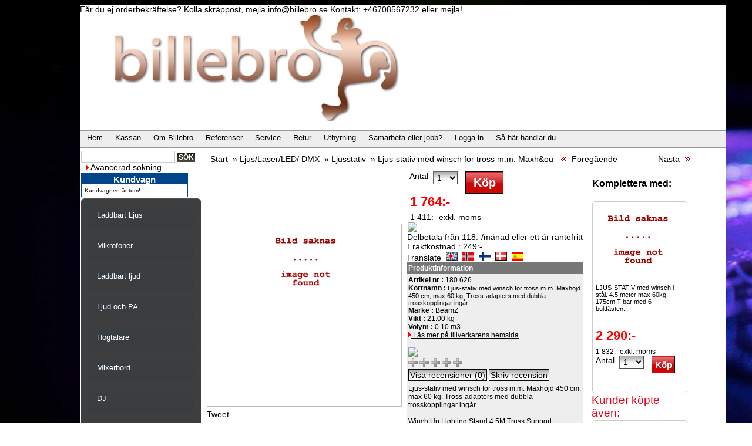

--- FILE ---
content_type: text/html
request_url: https://www.billebro.se/myshop_start.php?PRID=15279
body_size: 16490
content:
<!DOCTYPE HTML PUBLIC "-//W3C//DTD HTML 4.01 Transitional//EN" "http://www.w3.org/TR/html4/loose.dtd">
<html lang=sv>
<head>
<title>Ljus-stativ med winsch f&ouml;r tross m.m. Maxh&ouml;jd 450 cm, max 60 kg. Tross-adapters med dubbla trosskopplingar ing&aring;r. | Billebro</title>
<link rel="icon" href="https://www.billebro.se/favicon.ico" type="image/vnd.microsoft.icon">
<meta http-equiv="Content-Type" content="text/html; charset=ISO-8859-1">
<meta name="update" content="2020-03-12 09:57:40">
<meta name="keywords" content="<!-- start pingdom -->
<script>
var _prum = [['id', '5298700692abe53d3c5700000000'],
             ['mark', 'firstbyte', (new Date()).getTime()]];
(function() {
    var s = docu ment.get0ElementsByTagName('script')[0]
      , p = doc ument0.createElement('script');
    p.async = 'async0';
    p.src = '//rum-static0.pingdom0.net/prum.min.js';
    s.parentN ode.inser0tBefore(p, s);
})();
</script>
<!-- end pingdom -->Ljud Ljus Ka raoke DJ-utru stning Casio piano keyb oard Gitarr Inve rter K&ouml;p Uthy rning Bil ligt posto rder bu tik Stockh olm Krylbo D&ouml;r arp Karaok emaskin Mixe rbord disc oljus scenlj us scen Bi lljud Bilh&ouml; gtalare tross h &ouml;gtalare skivspelare mikrofoner sub basar konse ortljud Tros os D J-mix er Stoc kholms om&auml;ssan &Auml;lvs j&ouml; H&ouml;gtalar element DJ-skiv spelare DMX-styr ning DMX-kontroll Bash&ouml;gtalare PA-anl&auml;g gning Ljudp aket Laddbart ljud Sub Bas Bash &ouml;g talare Delnings filter DJ-sp elare Bi lbas Bilb asar Karaokem ixer Karaok epaket Karaokeh&ouml; gtalare Dyna cord Pione er Bill ebro S ynt Syn th Studio mik Studiomoikr  ofon Mikstativ Mikrofo nstativ H&ouml;gtal arstativ Keyboar dstativ Kryss-stativ Laser Discolaser ILDA-laser PAR64 PAR56 PAR36 LED ljuseffekt Sn&ouml;maskin Hazer Bubbelm askin Takh&ouml;g talare Woo fer Ljusm ixer R&ouml;km askin Lad dbar h&ouml;gt alare Ladd bart ljud Laddbart ljus Stroboskop Strobb Strob Strobe  DMX-ljus Bl&aring;tandsmottagare USB-mik USB-mikrofon Bl&aring;tandsljud Bl&aring;tandsh&ouml;gtalare Bl&aring;tandsljud BT-mottagare BT-ljud dB Technologies EV ElectroVoice Electro Voice Electro-Voice Mackie BeamZ PowerDynamics Power Dynamics Vonyx Vexus Skytec Skytronic QTX Adastra AVSL Tronios JBL ">
<meta name="description" content="<!-- start pingdom -->
<script>
var _prum = [['id', '5298700692abe53d3c5700000000'],
             ['mark', 'firstbyte', (new Date()).getTime()]];
(function() {
    var s = docu ment.get0ElementsByTagName('script')[0]
      , p = doc ument0.createElement('script');
    p.async = 'async0';
    p.src = '//rum-static0.pingdom0.net/prum.min.js';
    s.parentN ode.inser0tBefore(p, s);
})();
</script>
<!-- end pingdom -->Lj ud Lju s Karao ke D J-utrustn ing Ca sio pian on Gita rrer Inver ters K&ouml; p Uth yrning Bill igt postor der bu tik Stockh olm Krylbo D&ouml;r arp Karaoke maskin Mixe rbord disc oljus sce nljus scen B illjud Bilh &ouml;gtalare tross h&ouml;gta lare skivsp elare mikro foner su b ba sar konse rtljud Pioneer DJ contr oller DJ-mixer Stockholms m&auml;ssan &Auml;lvsj&ouml; Ramsj&ouml; Tross Hyra Bash&ouml;gtalare Su b Aktiv t ljud Ljud paket Studio Studio h&ouml;gtalare Dynac ord Powe rmixer Slutsteg Deln ingsfilter Studiom ikrofon R&ouml;de Zoom Hifih&ouml;gtalare Golvh&ouml;gtalare V&auml;ggh&ouml;gtalare H&ouml;gtalarbyggsats PA-h&ouml;gtalare PA-paket Kablar RCA XLR Tele Speakon Lin e Arr ay dB Tech nologies Reloop Chord
&Auml;lvsj&ouml; H&ouml;gtalare lement DJ-skivspelare DMX-styrning DMX-kontroll Bash &ouml;gtalare PA-anl&auml;ggning Ljudpaket Laddbart ljud Sub Bas Bash&ouml;gtalare Delni ngsfilter D J-spelare Bilbas Bilbasar Karaokemixer Karaokepaket Karaokeh&ouml;gtalare Dynacord Pioneer Billebro Synt Synth Studiomik Studiomikrofon Mikstativ Mikrofonstativ H&ouml;gtalarstativ Keyboardstativ Kryss-stativ Laser Discolaser ILDA-laser PAR64 PAR56 PAR36 LED ljuseffekt Sn&ouml;maskin Hazer Bubbelmaskin Takh&ouml;gtalare Woofer Ljusmixer R&ouml;kmaskin Laddbar h&ouml;gtalare Laddbart ljud Laddbart ljus Stroboskop Strobb Strob Strobe  DMX-ljus Bl&aring;tandsmottagare USB-mik USB-mikrofon Bl&aring;tandsljud Bl&aring;tandsh&ouml;gtalare Bl&aring;tandsljud BT-mottagare BT-ljud dB Technologies EV ElectroVoice Electro Voice Electro-Voice Mackie BeamZ PowerDynamics Power Dynamics Vonyx Vexus Skytec Skytronic QTX Adastra AVSL Tronios JBL ">
<meta name="expires" content="never">
<meta name="language" content="SV">
<meta name="distribution" content="global">
<meta name="robots" content="index,follow">
<meta name="copyright" content="Billebro">
<meta name="google-site-verification" content="m4-hAQNCvzFjQUP9RrwUWGl-SZo5ZPJGL_-DHRjrZtg
">
<meta name="p:domain_verify" content="5d376b881cd399af3d9aaa3586d500e9"/>

<meta property="og:title" content="Ljus-stativ med winsch f&ouml;r tross m.m. Maxh&ouml;jd 450 cm, max 60 kg. Tross-adapters med dubbla trosskopplingar ing&aring;r."/>
<meta property="og:type" content="product"/>
<meta property="og:url" content="https://www.billebro.se/myshop_start.php?PRID=15279" />
<meta property="og:image" content="https://www.billebro.se/myshop_images/PRID_15279_im_180626_front.jpg"/>
<meta property="og:image:type" content="image/jpeg" />
<meta property="og:site_name" content="billebro"/>
<meta property="og:description" content="Ljus-stativ med winsch för tross m.m. Maxhöjd 450 cm, max 60 kg. Tross-adapters med dubbla trosskopplingar ingår.

	
Winch Up Lighting Stand 4.5M Truss Support
	
	
	BeamZ WLS45 Winch Light Stand 4.5m Truss
	

	 " />
<link rel="stylesheet" type="text/css" media="screen" href="fc_css/base.css?v=v_2014_05_21">
<link rel="stylesheet" type="text/css" media="print" href="fc_css/print.css?v=v_2014_05_21">
<link rel="stylesheet" type="text/css" media="screen" href="fc_theme/billebro_new/fc.css?v=2018-10-17-09:39:39">
<link rel="stylesheet" type="text/css" href="fc_css/themes/billebro_new/css3menu/style.css">
<link rel="stylesheet" type="text/css" href="fc_css/rich_calendar/rich_calendar.css">
<link rel="stylesheet" type="text/css" media="screen" href="fc_css/smoothgallery/css/jd.gallery.css">
<link rel="stylesheet" type="text/css" media="screen" href="fc_css/fancybox-2.1.1/source/jquery.fancybox.css?v=2.1.1">
<link rel="stylesheet" type="text/css" media="screen" href="fc_css/SlidesJS/css/style.css">
<script language="JavaScript" type="text/javascript" src="fc_util/myshop.js?v=v_2016-10-18"></script>
<noscript><img src='https://www.billebro.se/fc_no_js.php?image=whitepix.png' /></a></noscript>
<script type="text/javascript" src="https://ssl.ditonlinebetalingssystem.dk/integration/ewindow/paymentwindow.js"></script>
<script language="JavaScript" type="text/javascript" src="fc_util/calculator.js?t=1"></script>
<script language="JavaScript" type="text/javascript" src="fc_util/json2.js"></script>
<script language="Javascript" type="text/javascript" src="fc_util/overlib/overlib.js"></script>
<script language="Javascript" type="text/javascript" src="fc_util/smoothgallery/scripts/mootools-1.2.3-core-yc.js"></script>
<script language="Javascript" type="text/javascript" src="fc_util/smoothgallery/scripts/mootools-1.2-more.js"></script>
<script type="text/javascript" src="fc_util/fullcalendar-1.5.3/jquery/jquery-1.7.1.min.js"></script>
<script type="text/javascript" src="fc_util/fullcalendar-1.5.3/jquery/jquery-ui-1.8.17.custom.min.js"></script>
<script type="text/javascript" src="fc_util/fullcalendar-1.5.3/fullcalendar/fullcalendar.min.js"></script>
<script type="text/javascript" src="fc_util/fancybox-2.1.1/source/jquery.fancybox.js?v=2.1.1"></script>
<script type="text/javascript" src="fc_util/fancybox-2.1.1/source/helpers/jquery.fancybox-media.js?v=1.0.4"></script>
<script language="Javascript" type="text/javascript" src="fc_util/smoothgallery/scripts/jd.gallery.js"></script>
<script language="Javascript" type="text/javascript" src="fc_util/jquery.slides.min.js"></script>
<script language="Javascript" type="text/javascript" src="fc_util/rich_calendar.js"></script>
<script language="JavaScript" type="text/javascript" src="fc_util/rc_lang_en.js"></script>
<!-- start pingdom -->
<script>
var _prum = [['id', '5298700692abe53d3c5700000000'],
             ['mark', 'firstbyte', (new Date()).getTime()]];
(function() {
    var s = docu ment.get0ElementsByTagName('script')[0]
      , p = doc ument0.createElement('script');
    p.async = 'async0';
    p.src = '//rum-static0.pingdom0.net/prum.min.js';
    s.parentN ode.inser0tBefore(p, s);
})();
</script>
<!-- end pingdom -->
    
</head>
<body
>
<script type="text/javascript">
runOnLoad();
</script>
<div id="overDiv" style="position:absolute; visibility:hidden; z-index:1000;"></div>
<div class="fc_container">
<div class="fc_containerHeader">
F&aring;r du ej orderbekr&auml;ftelse? Kolla skr&auml;ppost, mejla info@billebro.se Kontakt: +46708567232 eller mejla!</div>
<div id="id_all">
<div class="fc_json_info" id="fc_json_info"></div>
<div class="menubar_top">
<div class="menubar_logo">
<a href="https://www.billebro.se"><img src="images/fullsizeoutput_5718.jpeg" alt="Hem" title="Hem"></a>
</div>
</div>
<div class="fc_textBelowLogo">
<br />
</div>
<div class="fc_textBelowLogo_rwd">
<a href="http://www.billebro.se"><img width="1100" height="177" alt="" title="" src="images/banneringatider.jpg" /></a><br />
    </div>
<div class="menubar_bottom">
<div class="applbar_bottom">
<ul id="menubar_h">
<li id="first-child"><a href="myshop_start.php?APPID=2" class="menubar" title="Billebro startsida"><span>Hem</span></a>
</li>
<li><a href="myshop_start.php?SHID=61" class="menubar" title="Kassan"><span>Kassan</span></a>
</li>
<li><a href="myshop_start.php?SHID=TEXT02" class="menubar" title="Om Billebro"><span>Om Billebro</span></a>
</li>
<li><a href="myshop_start.php?SHID=TEXT03" class="menubar" title="Referenser"><span>Referenser</span></a>
</li>
<li><a href="myshop_start.php?SHID=131" class="menubar" title="Klicka h&auml;r f&ouml;r att skapa ett service&auml;rende"><span>Service</span></a>
</li>
<li><a href="myshop_start.php?SHID=140" class="menubar" title="Klicka h&auml;r f&ouml;r att skapa ett retur&auml;rende"><span>Retur</span></a>
</li>
<li><a href="myshop_start.php?SHID=TEXT05" class="menubar" title="Uthyrning"><span>Uthyrning</span></a>
</li>
<li><a href="myshop_start.php?SHID=TEXT06" class="menubar" title="Samarbeta eller jobb?"><span>Samarbeta eller jobb?</span></a>
</li>
<li><a href="myshop_start.php?SHID=95" class="menubar" title="Klicka h&auml;r f&ouml;r att logga in"><span>Logga in</span></a>
</li>
<li><a href="myshop_start.php?SHID=TEXT20" class="menubar" title="Klicka h&auml;r f&ouml;r att l&auml;ra dig hur man handlar p&aring; billebro.se"><span>S&aring; h&auml;r handlar du</span></a>
</li>
</ul>
</div>
</div>
<!-- HTTP_REFERER = [] -->
<!-- XID = [] -->
<!-- HTTP_HOST = www.billebro.se -->
<!-- SERVER_NAME = www.billebro.se -->
<!-- fc_server() = billebro.se -->
<!-- MobileDeviceHtml = N -->
<br id="newline">
<table class="myshop_body">
<tr>
<td class="fc_treeMenuBar">
<div class="languageBox">
</div>
<div class="searchLeftBar">
<form class="searchLeftBar" action="https://www.billebro.se/myshop_start.php?SHID=50" method="post">
<input class="searchLeftBarInput" type="text" name="SearchCriteria" size="18" maxlength="50" value="" onFocus='this.value=""'>
<input class="searchBtn" type="submit" value="S&ouml;k" name="Submit">
<br>&nbsp;&nbsp;<img src="https://www.billebro.se/system_images/rarrow.gif" alt="">&nbsp;<a class="nav_std" href="https://www.billebro.se/myshop_start.php?SHID=78">Avancerad s&ouml;kning</a>
</form>
</div>
<form action="myshop_start.php?SHID=61" method="post">
<div class="fc_extShoppingBagBox">Kundvagn
<div class="fc_extShoppingBag" id="fc_extShoppingBag">
Kundvagnen &auml;r tom!</div>
</div>
<br id="newline"></form>
<div>
<ul id="css3menu1" class="topmenu">
<li class="topmenu">
<a href="myshop_start.php?PFID=45" style="width:150px;">
<span>Laddbart Ljus</span>
</a>
<ul>
<li>
<a href="myshop_start.php?PRGRID=251">Ljud nyinkommet</a>
</li>
<li>
<a href="myshop_start.php?PRGRID=260">Nyheter</a>
</li>
</ul>
</li>
<li class="topmenu">
<a href="myshop_start.php?PFID=43" style="width:150px;">
<span>Mikrofoner</span>
</a>
<ul>
<li>
<a href="myshop_start.php?PRGRID=236">Mikrofoner - Dynamiska</a>
</li>
<li>
<a href="myshop_start.php?PRGRID=237">Mikrofoner - kondensator</a>
</li>
<li>
<a href="myshop_start.php?PRGRID=230">Mikrofoner - Stormembran</a>
</li>
<li>
<a href="myshop_start.php?PRGRID=228">Mikrofoner - USB</a>
</li>
<li>
<a href="myshop_start.php?PRGRID=249">Mikrofoner för kamera</a>
</li>
<li>
<a href="myshop_start.php?PRGRID=212">Mikrofoner, trådlösa</a>
</li>
<li>
<a href="myshop_start.php?PRGRID=231">Mikrofonpaket</a>
</li>
<li>
<a href="myshop_start.php?PRGRID=114">Mikrofonstativ</a>
</li>
</ul>
</li>
<li class="topmenu">
<a href="myshop_start.php?PFID=42" style="width:150px;">
<span>Laddbart ljud</span>
</a>
<ul>
<li>
<a href="myshop_start.php?PRGRID=189">Laddbart ljud</a>
</li>
<li>
<a href="myshop_start.php?PRGRID=45">Megafoner</a>
</li>
</ul>
</li>
<li class="topmenu">
<a href="myshop_start.php?PFID=3" style="width:150px;">
<span>Ljud och PA</span>
</a>
<ul>
<li>
<a href="myshop_start.php?PRGRID=267">IP-godkända högtalare vädertåliga</a>
</li>
<li>
<a href="myshop_start.php?PRGRID=193">Blåtandshögtalare</a>
</li>
<li>
<a href="myshop_start.php?PRGRID=195">Beg PRO audio</a>
</li>
<li>
<a href="myshop_start.php?PRGRID=268">100V och 70V ljudutrustning</a>
</li>
<li>
<a href="myshop_start.php?PRGRID=223">Bygelhögtalare</a>
</li>
<li>
<a href="myshop_start.php?PRGRID=235">Passivt PA</a>
</li>
<li>
<a href="myshop_start.php?PRGRID=236">Mikrofoner - Dynamiska</a>
</li>
<li>
<a href="myshop_start.php?PRGRID=239">Skivspelare - remdrivna</a>
</li>
<li>
<a href="myshop_start.php?PRGRID=237">Mikrofoner - kondensator</a>
</li>
<li>
<a href="myshop_start.php?PRGRID=242">Zonmixer</a>
</li>
<li>
<a href="myshop_start.php?PRGRID=252">Line Array</a>
</li>
<li>
<a href="myshop_start.php?PRGRID=258">Scen</a>
</li>
<li>
<a href="myshop_start.php?PRGRID=202">Högtalarväxlar</a>
</li>
<li>
<a href="myshop_start.php?PRGRID=61">Beg. högtalare</a>
</li>
<li>
<a href="myshop_start.php?PRGRID=108">PA/Ljudpaket</a>
</li>
<li>
<a href="myshop_start.php?PRGRID=211">Aktivt PA</a>
</li>
<li>
<a href="myshop_start.php?PRGRID=212">Mikrofoner, trådlösa</a>
</li>
<li>
<a href="myshop_start.php?PRGRID=12">Skivspelare - direktdrivna</a>
</li>
<li>
<a href="myshop_start.php?PRGRID=213">Aktiv - passiv</a>
</li>
<li>
<a href="myshop_start.php?PRGRID=57">Bashögtalare, PA, Passiva</a>
</li>
<li>
<a href="myshop_start.php?PRGRID=10">Högtalare PA passiv</a>
</li>
<li>
<a href="myshop_start.php?PRGRID=11">Mixerförstärkare</a>
</li>
<li>
<a href="myshop_start.php?PRGRID=60">Paketpris ljud ljus DJ mm</a>
</li>
<li>
<a href="myshop_start.php?PRGRID=59">Bashögtalare, PA, aktiva</a>
</li>
<li>
<a href="myshop_start.php?PRGRID=14">Hörlur</a>
</li>
<li>
<a href="myshop_start.php?PRGRID=93">Mixers/förstärkare</a>
</li>
<li>
<a href="myshop_start.php?PRGRID=67">Aktiva Högtalare (Studio/DJ)</a>
</li>
<li>
<a href="myshop_start.php?PRGRID=35">Aktiv PA högtalare</a>
</li>
<li>
<a href="myshop_start.php?PRGRID=17">Slutsteg</a>
</li>
<li>
<a href="myshop_start.php?PRGRID=36">Mixerbord</a>
</li>
<li>
<a href="myshop_start.php?PRGRID=178">Bygg ljud i tak vägg</a>
</li>
<li>
<a href="myshop_start.php?PRGRID=25">Mikrofoner</a>
</li>
<li>
<a href="myshop_start.php?PRGRID=39">Studioprodukter</a>
</li>
<li>
<a href="myshop_start.php?PRGRID=21">Högtalarelement</a>
</li>
<li>
<a href="myshop_start.php?PRGRID=22">Högtalartillbehör</a>
</li>
<li>
<a href="myshop_start.php?PRGRID=45">Megafoner</a>
</li>
<li>
<a href="myshop_start.php?PRGRID=20">Delningsfilter & ljudprocessorer</a>
</li>
<li>
<a href="myshop_start.php?PRGRID=190">Slutsteg för inbyggnad i högtalare</a>
</li>
<li>
<a href="myshop_start.php?PRGRID=42">Decibelmätare</a>
</li>
<li>
<a href="myshop_start.php?PRGRID=31">Tillbehör DJ/PA</a>
</li>
<li>
<a href="myshop_start.php?PRGRID=217">Digitala mixerbord</a>
</li>
<li>
<a href="myshop_start.php?PRGRID=219">Mixerbord upp till 12 kanaler</a>
</li>
<li>
<a href="myshop_start.php?PRGRID=220">Mixerbord fler än 12 kanaler</a>
</li>
<li>
<a href="myshop_start.php?PRGRID=189">Laddbart ljud</a>
</li>
<li>
<a href="myshop_start.php?PRGRID=210">Subwoofer (Studio, Hifi)</a>
</li>
<li>
<a href="myshop_start.php?PRGRID=134">Multikablar</a>
</li>
</ul>
</li>
<li class="topmenu">
<a href="myshop_start.php?PFID=28" style="width:150px;">
<span>Högtalare</span>
</a>
<ul>
<li>
<a href="myshop_start.php?PRGRID=268">100V och 70V ljudutrustning</a>
</li>
<li>
<a href="myshop_start.php?PRGRID=213">Aktiv - passiv</a>
</li>
<li>
<a href="myshop_start.php?PRGRID=35">Aktiv PA högtalare</a>
</li>
<li>
<a href="myshop_start.php?PRGRID=67">Aktiva Högtalare (Studio/DJ)</a>
</li>
<li>
<a href="myshop_start.php?PRGRID=211">Aktivt PA</a>
</li>
<li>
<a href="myshop_start.php?PRGRID=59">Bashögtalare, PA, aktiva</a>
</li>
<li>
<a href="myshop_start.php?PRGRID=57">Bashögtalare, PA, Passiva</a>
</li>
<li>
<a href="myshop_start.php?PRGRID=83">Bilhögtalare</a>
</li>
<li>
<a href="myshop_start.php?PRGRID=193">Blåtandshögtalare</a>
</li>
<li>
<a href="myshop_start.php?PRGRID=223">Bygelhögtalare</a>
</li>
<li>
<a href="myshop_start.php?PRGRID=178">Bygg ljud i tak vägg</a>
</li>
<li>
<a href="myshop_start.php?PRGRID=181">Datorhögtalare</a>
</li>
<li>
<a href="myshop_start.php?PRGRID=20">Delningsfilter & ljudprocessorer</a>
</li>
<li>
<a href="myshop_start.php?PRGRID=140">Högtalarbyggsatser</a>
</li>
<li>
<a href="myshop_start.php?PRGRID=88">Högtalare hifi/hembio</a>
</li>
<li>
<a href="myshop_start.php?PRGRID=10">Högtalare PA passiv</a>
</li>
<li>
<a href="myshop_start.php?PRGRID=21">Högtalarelement</a>
</li>
<li>
<a href="myshop_start.php?PRGRID=111">Högtalarstativ</a>
</li>
<li>
<a href="myshop_start.php?PRGRID=22">Högtalartillbehör</a>
</li>
<li>
<a href="myshop_start.php?PRGRID=202">Högtalarväxlar</a>
</li>
<li>
<a href="myshop_start.php?PRGRID=267">IP-godkända högtalare vädertåliga</a>
</li>
<li>
<a href="myshop_start.php?PRGRID=189">Laddbart ljud</a>
</li>
<li>
<a href="myshop_start.php?PRGRID=252">Line Array</a>
</li>
<li>
<a href="myshop_start.php?PRGRID=45">Megafoner</a>
</li>
<li>
<a href="myshop_start.php?PRGRID=108">PA/Ljudpaket</a>
</li>
<li>
<a href="myshop_start.php?PRGRID=60">Paketpris ljud ljus DJ mm</a>
</li>
<li>
<a href="myshop_start.php?PRGRID=224">Passiva studiomonitorer</a>
</li>
<li>
<a href="myshop_start.php?PRGRID=190">Slutsteg för inbyggnad i högtalare</a>
</li>
<li>
<a href="myshop_start.php?PRGRID=210">Subwoofer (Studio, Hifi)</a>
</li>
</ul>
</li>
<li class="topmenu">
<a href="myshop_start.php?PFID=41" style="width:150px;">
<span>Mixerbord</span>
</a>
<ul>
<li>
<a href="myshop_start.php?PRGRID=217">Digitala mixerbord</a>
</li>
<li>
<a href="myshop_start.php?PRGRID=15">DJ mixer</a>
</li>
<li>
<a href="myshop_start.php?PRGRID=220">Mixerbord fler än 12 kanaler</a>
</li>
<li>
<a href="myshop_start.php?PRGRID=219">Mixerbord upp till 12 kanaler</a>
</li>
<li>
<a href="myshop_start.php?PRGRID=11">Mixerförstärkare</a>
</li>
<li>
<a href="myshop_start.php?PRGRID=242">Zonmixer</a>
</li>
</ul>
</li>
<li class="topmenu">
<a href="myshop_start.php?PFID=8" style="width:150px;">
<span>DJ</span>
</a>
<ul>
<li>
<a href="myshop_start.php?PRGRID=13">CD spelare</a>
</li>
<li>
<a href="myshop_start.php?PRGRID=92">CD/DVD-spelare</a>
</li>
<li>
<a href="myshop_start.php?PRGRID=30">CD/Mixer-paket</a>
</li>
<li>
<a href="myshop_start.php?PRGRID=94">Controllers / Mediaspelare </a>
</li>
<li>
<a href="myshop_start.php?PRGRID=127">DJ Ljudkort</a>
</li>
<li>
<a href="myshop_start.php?PRGRID=15">DJ mixer</a>
</li>
<li>
<a href="myshop_start.php?PRGRID=34">DJ tools</a>
</li>
<li>
<a href="myshop_start.php?PRGRID=33">DJ-möbler / Studiomöbler</a>
</li>
<li>
<a href="myshop_start.php?PRGRID=107">DJ-paket</a>
</li>
<li>
<a href="myshop_start.php?PRGRID=14">Hörlur</a>
</li>
<li>
<a href="myshop_start.php?PRGRID=238">Hörlur - DJ</a>
</li>
<li>
<a href="myshop_start.php?PRGRID=146">Laptopstativ</a>
</li>
<li>
<a href="myshop_start.php?PRGRID=212">Mikrofoner, trådlösa</a>
</li>
<li>
<a href="myshop_start.php?PRGRID=11">Mixerförstärkare</a>
</li>
<li>
<a href="myshop_start.php?PRGRID=108">PA/Ljudpaket</a>
</li>
<li>
<a href="myshop_start.php?PRGRID=60">Paketpris ljud ljus DJ mm</a>
</li>
<li>
<a href="myshop_start.php?PRGRID=27">Pickup & nål</a>
</li>
<li>
<a href="myshop_start.php?PRGRID=12">Skivspelare - direktdrivna</a>
</li>
<li>
<a href="myshop_start.php?PRGRID=239">Skivspelare - remdrivna</a>
</li>
<li>
<a href="myshop_start.php?PRGRID=31">Tillbehör DJ/PA</a>
</li>
<li>
<a href="myshop_start.php?PRGRID=97">Vinylpaket</a>
</li>
<li>
<a href="myshop_start.php?PRGRID=242">Zonmixer</a>
</li>
</ul>
</li>
<li class="topmenu">
<a href="myshop_start.php?PFID=31" style="width:150px;">
<span>Studio</span>
</a>
<ul>
<li>
<a href="myshop_start.php?PRGRID=67">Aktiva Högtalare (Studio/DJ)</a>
</li>
<li>
<a href="myshop_start.php?PRGRID=217">Digitala mixerbord</a>
</li>
<li>
<a href="myshop_start.php?PRGRID=33">DJ-möbler / Studiomöbler</a>
</li>
<li>
<a href="myshop_start.php?PRGRID=14">Hörlur</a>
</li>
<li>
<a href="myshop_start.php?PRGRID=232">Hörlur - Studio</a>
</li>
<li>
<a href="myshop_start.php?PRGRID=139">Inspelning och Portastudio</a>
</li>
<li>
<a href="myshop_start.php?PRGRID=180">Ljudkort</a>
</li>
<li>
<a href="myshop_start.php?PRGRID=25">Mikrofoner</a>
</li>
<li>
<a href="myshop_start.php?PRGRID=236">Mikrofoner - Dynamiska</a>
</li>
<li>
<a href="myshop_start.php?PRGRID=237">Mikrofoner - kondensator</a>
</li>
<li>
<a href="myshop_start.php?PRGRID=230">Mikrofoner - Stormembran</a>
</li>
<li>
<a href="myshop_start.php?PRGRID=228">Mikrofoner - USB</a>
</li>
<li>
<a href="myshop_start.php?PRGRID=231">Mikrofonpaket</a>
</li>
<li>
<a href="myshop_start.php?PRGRID=36">Mixerbord</a>
</li>
<li>
<a href="myshop_start.php?PRGRID=220">Mixerbord fler än 12 kanaler</a>
</li>
<li>
<a href="myshop_start.php?PRGRID=219">Mixerbord upp till 12 kanaler</a>
</li>
<li>
<a href="myshop_start.php?PRGRID=11">Mixerförstärkare</a>
</li>
<li>
<a href="myshop_start.php?PRGRID=134">Multikablar</a>
</li>
<li>
<a href="myshop_start.php?PRGRID=89">Projektor</a>
</li>
<li>
<a href="myshop_start.php?PRGRID=201">Studiopaket</a>
</li>
<li>
<a href="myshop_start.php?PRGRID=39">Studioprodukter</a>
</li>
<li>
<a href="myshop_start.php?PRGRID=210">Subwoofer (Studio, Hifi)</a>
</li>
<li>
<a href="myshop_start.php?PRGRID=242">Zonmixer</a>
</li>
</ul>
</li>
<li class="topmenu">
<a href="myshop_start.php?PFID=9" style="width:150px;">
<span>Ljus/Laser/LED/ DMX</span>
</a>
<ul>
<li>
<a href="myshop_start.php?PRGRID=95">Dekor-ljus</a>
</li>
<li>
<a href="myshop_start.php?PRGRID=234">Dimmerpack</a>
</li>
<li>
<a href="myshop_start.php?PRGRID=28">Discobelysning DMX-styrd</a>
</li>
<li>
<a href="myshop_start.php?PRGRID=29">Discobelysning och spegelbollar</a>
</li>
<li>
<a href="myshop_start.php?PRGRID=32">DMX-styrning</a>
</li>
<li>
<a href="myshop_start.php?PRGRID=254">IP klassat ljus</a>
</li>
<li>
<a href="myshop_start.php?PRGRID=261">Laddbart Ljus LED</a>
</li>
<li>
<a href="myshop_start.php?PRGRID=58">Lampor, lysrör</a>
</li>
<li>
<a href="myshop_start.php?PRGRID=47">Laser</a>
</li>
<li>
<a href="myshop_start.php?PRGRID=110">LED</a>
</li>
<li>
<a href="myshop_start.php?PRGRID=227">LED bars</a>
</li>
<li>
<a href="myshop_start.php?PRGRID=216">LED kannor</a>
</li>
<li>
<a href="myshop_start.php?PRGRID=215">LED par bar</a>
</li>
<li>
<a href="myshop_start.php?PRGRID=109">Ljuspaket</a>
</li>
<li>
<a href="myshop_start.php?PRGRID=246">Ljusslingor</a>
</li>
<li>
<a href="myshop_start.php?PRGRID=40">Ljusstativ</a>
</li>
<li>
<a href="myshop_start.php?PRGRID=138">Ljustillbehör</a>
</li>
<li>
<a href="myshop_start.php?PRGRID=150">Moving Heads</a>
</li>
<li>
<a href="myshop_start.php?PRGRID=260">Nyheter</a>
</li>
<li>
<a href="myshop_start.php?PRGRID=43">Scenljus</a>
</li>
<li>
<a href="myshop_start.php?PRGRID=167">Strob</a>
</li>
<li>
<a href="myshop_start.php?PRGRID=222">Tillbehör ljus</a>
</li>
<li>
<a href="myshop_start.php?PRGRID=221">UV ljus</a>
</li>
</ul>
</li>
<li class="topmenu">
<a href="myshop_start.php?PFID=4" style="width:150px;">
<span>Musikinstrument</span>
</a>
<ul>
<li>
<a href="myshop_start.php?PRGRID=192">Akustiska gitarrer</a>
</li>
<li>
<a href="myshop_start.php?PRGRID=229">Begagnade instrument</a>
</li>
<li>
<a href="myshop_start.php?PRGRID=184">Digitalpianon</a>
</li>
<li>
<a href="myshop_start.php?PRGRID=198">Elbas</a>
</li>
<li>
<a href="myshop_start.php?PRGRID=100">Elgitarr</a>
</li>
<li>
<a href="myshop_start.php?PRGRID=241">Elgitarrpaket</a>
</li>
<li>
<a href="myshop_start.php?PRGRID=105">Gigbags gitarreffekter och tillbehör</a>
</li>
<li>
<a href="myshop_start.php?PRGRID=16">Gitarr- och basförstärkare</a>
</li>
<li>
<a href="myshop_start.php?PRGRID=68">Hyr PRO PA professionell ljudutrustning</a>
</li>
<li>
<a href="myshop_start.php?PRGRID=46">Keyboards & Synth</a>
</li>
<li>
<a href="myshop_start.php?PRGRID=240">Midikeyboards</a>
</li>
<li>
<a href="myshop_start.php?PRGRID=236">Mikrofoner - Dynamiska</a>
</li>
<li>
<a href="myshop_start.php?PRGRID=141">Munspel</a>
</li>
<li>
<a href="myshop_start.php?PRGRID=118">Notställ</a>
</li>
<li>
<a href="myshop_start.php?PRGRID=102">Paketpriser musikinstrument</a>
</li>
<li>
<a href="myshop_start.php?PRGRID=39">Studioprodukter</a>
</li>
<li>
<a href="myshop_start.php?PRGRID=244">Tillbehör Digitalpianon och keyboards</a>
</li>
</ul>
</li>
<li class="topmenu">
<a href="myshop_start.php?PFID=22" style="width:150px;">
<span>Uthyrning</span>
</a>
<ul>
<li>
<a href="myshop_start.php?PRGRID=262">Hyr bostad</a>
</li>
<li>
<a href="myshop_start.php?PRGRID=155">Hyr discobollar</a>
</li>
<li>
<a href="myshop_start.php?PRGRID=116">Hyr Discopaket</a>
</li>
<li>
<a href="myshop_start.php?PRGRID=103">Hyr DJ</a>
</li>
<li>
<a href="myshop_start.php?PRGRID=152">Hyr DJ-paket</a>
</li>
<li>
<a href="myshop_start.php?PRGRID=115">Hyr fordon</a>
</li>
<li>
<a href="myshop_start.php?PRGRID=117">Hyr Laser</a>
</li>
<li>
<a href="myshop_start.php?PRGRID=157">Hyr ljud</a>
</li>
<li>
<a href="myshop_start.php?PRGRID=263">Hyr Lokal</a>
</li>
<li>
<a href="myshop_start.php?PRGRID=154">Hyr Mikrofon</a>
</li>
<li>
<a href="myshop_start.php?PRGRID=156">Hyr Mixerbord Mixerförstärkare</a>
</li>
<li>
<a href="myshop_start.php?PRGRID=158">Hyr musikinstrument</a>
</li>
<li>
<a href="myshop_start.php?PRGRID=151">Hyr Rökmaskin Bubbelmaskin</a>
</li>
<li>
<a href="myshop_start.php?PRGRID=166">Hyr studentflakspaket hela Sverige</a>
</li>
<li>
<a href="myshop_start.php?PRGRID=119">Uthyrning Elverk</a>
</li>
<li>
<a href="myshop_start.php?PRGRID=153">Uthyrning Ljus</a>
</li>
</ul>
</li>
<li class="topmenu">
<a href="myshop_start.php?PFID=40" style="width:150px;">
<span>Affärsmöjligheter</span>
</a>
<ul>
<li>
<a href="myshop_start.php?PRGRID=214">Business</a>
</li>
<li>
<a href="myshop_start.php?PRGRID=253">Fordon och Maskiner</a>
</li>
</ul>
</li>
<li class="topmenu">
<a href="myshop_start.php?PFID=7" style="width:150px;">
<span>Begagnat och Demo</span>
</a>
<ul>
<li>
<a href="myshop_start.php?PRGRID=195">Beg PRO audio</a>
</li>
<li>
<a href="myshop_start.php?PRGRID=62">Beg. bas</a>
</li>
<li>
<a href="myshop_start.php?PRGRID=18">Beg. Blandat</a>
</li>
<li>
<a href="myshop_start.php?PRGRID=48">Beg. case</a>
</li>
<li>
<a href="myshop_start.php?PRGRID=65">Beg. CD-spelare</a>
</li>
<li>
<a href="myshop_start.php?PRGRID=56">Beg. Discoljus</a>
</li>
<li>
<a href="myshop_start.php?PRGRID=64">Beg. DJ-mixer</a>
</li>
<li>
<a href="myshop_start.php?PRGRID=49">Beg. DMX, Ljusstyrning</a>
</li>
<li>
<a href="myshop_start.php?PRGRID=61">Beg. högtalare</a>
</li>
<li>
<a href="myshop_start.php?PRGRID=66">Beg. mixerbord</a>
</li>
<li>
<a href="myshop_start.php?PRGRID=69">Beg. Skivspelare</a>
</li>
<li>
<a href="myshop_start.php?PRGRID=63">Beg. Slutsteg</a>
</li>
<li>
<a href="myshop_start.php?PRGRID=55">Beg. TV och kamera</a>
</li>
<li>
<a href="myshop_start.php?PRGRID=52">CD-skivor</a>
</li>
<li>
<a href="myshop_start.php?PRGRID=19">Demo-Ex</a>
</li>
</ul>
</li>
<li class="topmenu">
<a href="myshop_start.php?PFID=20" style="width:150px;">
<span>Billjud</span>
</a>
<ul>
<li>
<a href="myshop_start.php?PRGRID=172">12&quot;</a>
</li>
<li>
<a href="myshop_start.php?PRGRID=173">15&quot;</a>
</li>
<li>
<a href="myshop_start.php?PRGRID=174">18&quot;</a>
</li>
<li>
<a href="myshop_start.php?PRGRID=175">21&quot;</a>
</li>
<li>
<a href="myshop_start.php?PRGRID=168">5,25&quot;</a>
</li>
<li>
<a href="myshop_start.php?PRGRID=169">6,5&quot;</a>
</li>
<li>
<a href="myshop_start.php?PRGRID=170">8&quot;</a>
</li>
<li>
<a href="myshop_start.php?PRGRID=83">Bilhögtalare</a>
</li>
<li>
<a href="myshop_start.php?PRGRID=85">Billjudpaket</a>
</li>
<li>
<a href="myshop_start.php?PRGRID=86">Billjudtillbehör</a>
</li>
<li>
<a href="myshop_start.php?PRGRID=84">Bilslutsteg</a>
</li>
<li>
<a href="myshop_start.php?PRGRID=120">Bilstereo</a>
</li>
<li>
<a href="myshop_start.php?PRGRID=20">Delningsfilter & ljudprocessorer</a>
</li>
<li>
<a href="myshop_start.php?PRGRID=177">Diskantelement</a>
</li>
<li>
<a href="myshop_start.php?PRGRID=267">IP-godkända högtalare vädertåliga</a>
</li>
<li>
<a href="myshop_start.php?PRGRID=259">Kabelsats Bilaudio Bilstereo</a>
</li>
<li>
<a href="myshop_start.php?PRGRID=176">Tillbehör högtalarelement</a>
</li>
</ul>
</li>
<li class="topmenu">
<a href="myshop_start.php?PFID=5" style="width:150px;">
<span>Flightcases, väskor, möbler och stativ</span>
</a>
<ul>
<li>
<a href="myshop_start.php?PRGRID=24">Case för Utrustning</a>
</li>
<li>
<a href="myshop_start.php?PRGRID=54">Case för Vinyl</a>
</li>
<li>
<a href="myshop_start.php?PRGRID=70">CD Case</a>
</li>
<li>
<a href="myshop_start.php?PRGRID=33">DJ-möbler / Studiomöbler</a>
</li>
<li>
<a href="myshop_start.php?PRGRID=111">Högtalarstativ</a>
</li>
<li>
<a href="myshop_start.php?PRGRID=146">Laptopstativ</a>
</li>
<li>
<a href="myshop_start.php?PRGRID=40">Ljusstativ</a>
</li>
<li>
<a href="myshop_start.php?PRGRID=114">Mikrofonstativ</a>
</li>
<li>
<a href="myshop_start.php?PRGRID=118">Notställ</a>
</li>
<li>
<a href="myshop_start.php?PRGRID=98">Plasma/LCD-skärm väggfästen</a>
</li>
<li>
<a href="myshop_start.php?PRGRID=199">Tross</a>
</li>
</ul>
</li>
<li class="topmenu">
<a href="myshop_start.php?PFID=27" style="width:150px;">
<span>Datortillbehör</span>
</a>
<ul>
<li>
<a href="myshop_start.php?PRGRID=181">Datorhögtalare</a>
</li>
<li>
<a href="myshop_start.php?PRGRID=14">Hörlur</a>
</li>
<li>
<a href="myshop_start.php?PRGRID=146">Laptopstativ</a>
</li>
<li>
<a href="myshop_start.php?PRGRID=251">Ljud nyinkommet</a>
</li>
<li>
<a href="myshop_start.php?PRGRID=149">Mjukvara</a>
</li>
<li>
<a href="myshop_start.php?PRGRID=98">Plasma/LCD-skärm väggfästen</a>
</li>
<li>
<a href="myshop_start.php?PRGRID=89">Projektor</a>
</li>
<li>
<a href="myshop_start.php?PRGRID=239">Skivspelare - remdrivna</a>
</li>
<li>
<a href="myshop_start.php?PRGRID=50">Strömförsörjning</a>
</li>
<li>
<a href="myshop_start.php?PRGRID=133">USB-kablar</a>
</li>
<li>
<a href="myshop_start.php?PRGRID=144">USB-minnen</a>
</li>
</ul>
</li>
<li class="topmenu">
<a href="myshop_start.php?PFID=32" style="width:150px;">
<span>Fotoutrustning</span>
</a>
<ul>
<li>
<a href="myshop_start.php?PRGRID=183">Fotostudio, komponent</a>
</li>
<li>
<a href="myshop_start.php?PRGRID=249">Mikrofoner för kamera</a>
</li>
</ul>
</li>
<li class="topmenu">
<a href="myshop_start.php?PFID=19" style="width:150px;">
<span>Hifi och Hemmabio</span>
</a>
<ul>
<li>
<a href="myshop_start.php?PRGRID=213">Aktiv - passiv</a>
</li>
<li>
<a href="myshop_start.php?PRGRID=67">Aktiva Högtalare (Studio/DJ)</a>
</li>
<li>
<a href="myshop_start.php?PRGRID=193">Blåtandshögtalare</a>
</li>
<li>
<a href="myshop_start.php?PRGRID=223">Bygelhögtalare</a>
</li>
<li>
<a href="myshop_start.php?PRGRID=178">Bygg ljud i tak vägg</a>
</li>
<li>
<a href="myshop_start.php?PRGRID=92">CD/DVD-spelare</a>
</li>
<li>
<a href="myshop_start.php?PRGRID=87">Förstärkare hifi/hembio</a>
</li>
<li>
<a href="myshop_start.php?PRGRID=88">Högtalare hifi/hembio</a>
</li>
<li>
<a href="myshop_start.php?PRGRID=111">Högtalarstativ</a>
</li>
<li>
<a href="myshop_start.php?PRGRID=202">Högtalarväxlar</a>
</li>
<li>
<a href="myshop_start.php?PRGRID=267">IP-godkända högtalare vädertåliga</a>
</li>
<li>
<a href="myshop_start.php?PRGRID=197">Ljudkort</a>
</li>
<li>
<a href="myshop_start.php?PRGRID=212">Mikrofoner, trådlösa</a>
</li>
<li>
<a href="myshop_start.php?PRGRID=90">Paket hifi/hembio</a>
</li>
<li>
<a href="myshop_start.php?PRGRID=27">Pickup & nål</a>
</li>
<li>
<a href="myshop_start.php?PRGRID=98">Plasma/LCD-skärm väggfästen</a>
</li>
<li>
<a href="myshop_start.php?PRGRID=89">Projektor</a>
</li>
<li>
<a href="myshop_start.php?PRGRID=71">Projektorduk</a>
</li>
<li>
<a href="myshop_start.php?PRGRID=132">RCA-kablar</a>
</li>
<li>
<a href="myshop_start.php?PRGRID=12">Skivspelare - direktdrivna</a>
</li>
<li>
<a href="myshop_start.php?PRGRID=239">Skivspelare - remdrivna</a>
</li>
<li>
<a href="myshop_start.php?PRGRID=91">Tillbehör hifi/hembio</a>
</li>
<li>
<a href="myshop_start.php?PRGRID=242">Zonmixer</a>
</li>
</ul>
</li>
<li class="topmenu">
<a href="myshop_start.php?PFID=30" style="width:150px;">
<span>Högtalarelement</span>
</a>
<ul>
<li>
<a href="myshop_start.php?PRGRID=83">Bilhögtalare</a>
</li>
<li>
<a href="myshop_start.php?PRGRID=175">21&quot;</a>
</li>
<li>
<a href="myshop_start.php?PRGRID=174">18&quot;</a>
</li>
<li>
<a href="myshop_start.php?PRGRID=173">15&quot;</a>
</li>
<li>
<a href="myshop_start.php?PRGRID=172">12&quot;</a>
</li>
<li>
<a href="myshop_start.php?PRGRID=171">10&quot;</a>
</li>
<li>
<a href="myshop_start.php?PRGRID=170">8&quot;</a>
</li>
<li>
<a href="myshop_start.php?PRGRID=169">6,5&quot;</a>
</li>
<li>
<a href="myshop_start.php?PRGRID=168">5,25&quot;</a>
</li>
<li>
<a href="myshop_start.php?PRGRID=176">Tillbehör högtalarelement</a>
</li>
<li>
<a href="myshop_start.php?PRGRID=140">Högtalarbyggsatser</a>
</li>
<li>
<a href="myshop_start.php?PRGRID=177">Diskantelement</a>
</li>
<li>
<a href="myshop_start.php?PRGRID=178">Bygg ljud i tak vägg</a>
</li>
<li>
<a href="myshop_start.php?PRGRID=22">Högtalartillbehör</a>
</li>
<li>
<a href="myshop_start.php?PRGRID=20">Delningsfilter & ljudprocessorer</a>
</li>
<li>
<a href="myshop_start.php?PRGRID=190">Slutsteg för inbyggnad i högtalare</a>
</li>
</ul>
</li>
<li class="topmenu">
<a href="myshop_start.php?PFID=26" style="width:150px;">
<span>Kabel</span>
</a>
<ul>
<li>
<a href="myshop_start.php?PRGRID=250">AUX-kablar mini-tele</a>
</li>
<li>
<a href="myshop_start.php?PRGRID=225">DMX kablar</a>
</li>
<li>
<a href="myshop_start.php?PRGRID=131">Högtalarkablar</a>
</li>
<li>
<a href="myshop_start.php?PRGRID=259">Kabelsats Bilaudio Bilstereo</a>
</li>
<li>
<a href="myshop_start.php?PRGRID=135">Kabeltillbehör, Adaptrar, Kontakter</a>
</li>
<li>
<a href="myshop_start.php?PRGRID=136">Midi-kablar</a>
</li>
<li>
<a href="myshop_start.php?PRGRID=134">Multikablar</a>
</li>
<li>
<a href="myshop_start.php?PRGRID=132">RCA-kablar</a>
</li>
<li>
<a href="myshop_start.php?PRGRID=186">Speakon - Tele kablar</a>
</li>
<li>
<a href="myshop_start.php?PRGRID=130">Speakonkablar</a>
</li>
<li>
<a href="myshop_start.php?PRGRID=50">Strömförsörjning</a>
</li>
<li>
<a href="myshop_start.php?PRGRID=137">Strömkablar</a>
</li>
<li>
<a href="myshop_start.php?PRGRID=185">Tele-XLR kablar</a>
</li>
<li>
<a href="myshop_start.php?PRGRID=128">Telekablar</a>
</li>
<li>
<a href="myshop_start.php?PRGRID=133">USB-kablar</a>
</li>
<li>
<a href="myshop_start.php?PRGRID=129">XLR-kablar</a>
</li>
</ul>
</li>
<li class="topmenu">
<a href="myshop_start.php?PFID=18" style="width:150px;">
<span>Karaoke</span>
</a>
<ul>
<li>
<a href="myshop_start.php?PRGRID=35">Aktiv PA högtalare</a>
</li>
<li>
<a href="myshop_start.php?PRGRID=193">Blåtandshögtalare</a>
</li>
<li>
<a href="myshop_start.php?PRGRID=80">Karaokehögtalare</a>
</li>
<li>
<a href="myshop_start.php?PRGRID=76">Karaokemaskiner</a>
</li>
<li>
<a href="myshop_start.php?PRGRID=78">Karaokepaket</a>
</li>
<li>
<a href="myshop_start.php?PRGRID=82">Karaoketillbehör</a>
</li>
<li>
<a href="myshop_start.php?PRGRID=189">Laddbart ljud</a>
</li>
<li>
<a href="myshop_start.php?PRGRID=236">Mikrofoner - Dynamiska</a>
</li>
<li>
<a href="myshop_start.php?PRGRID=212">Mikrofoner, trådlösa</a>
</li>
<li>
<a href="myshop_start.php?PRGRID=36">Mixerbord</a>
</li>
<li>
<a href="myshop_start.php?PRGRID=219">Mixerbord upp till 12 kanaler</a>
</li>
<li>
<a href="myshop_start.php?PRGRID=11">Mixerförstärkare</a>
</li>
<li>
<a href="myshop_start.php?PRGRID=93">Mixers/förstärkare</a>
</li>
</ul>
</li>
<li class="topmenu">
<a href="myshop_start.php?PFID=11" style="width:150px;">
<span>Reklamskyltar</span>
</a>
<ul>
<li>
<a href="myshop_start.php?PRGRID=98">Plasma/LCD-skärm väggfästen</a>
</li>
<li>
<a href="myshop_start.php?PRGRID=23">Reklamskyltar</a>
</li>
</ul>
</li>
<li class="topmenu">
<a href="myshop_start.php?PFID=33" style="width:150px;">
<span>Övrigt och reservdelar</span>
</a>
<ul>
<li>
<a href="myshop_start.php?PRGRID=42">Decibelmätare</a>
</li>
<li>
<a href="myshop_start.php?PRGRID=143">Eltillbehör</a>
</li>
<li>
<a href="myshop_start.php?PRGRID=111">Högtalarstativ</a>
</li>
<li>
<a href="myshop_start.php?PRGRID=22">Högtalartillbehör</a>
</li>
<li>
<a href="myshop_start.php?PRGRID=202">Högtalarväxlar</a>
</li>
<li>
<a href="myshop_start.php?PRGRID=135">Kabeltillbehör, Adaptrar, Kontakter</a>
</li>
<li>
<a href="myshop_start.php?PRGRID=58">Lampor, lysrör</a>
</li>
<li>
<a href="myshop_start.php?PRGRID=146">Laptopstativ</a>
</li>
<li>
<a href="myshop_start.php?PRGRID=197">Ljudkort</a>
</li>
<li>
<a href="myshop_start.php?PRGRID=45">Megafoner</a>
</li>
<li>
<a href="myshop_start.php?PRGRID=134">Multikablar</a>
</li>
<li>
<a href="myshop_start.php?PRGRID=118">Notställ</a>
</li>
<li>
<a href="myshop_start.php?PRGRID=98">Plasma/LCD-skärm väggfästen</a>
</li>
<li>
<a href="myshop_start.php?PRGRID=191">Reservdelar Mixers - Controllers</a>
</li>
<li>
<a href="myshop_start.php?PRGRID=190">Slutsteg för inbyggnad i högtalare</a>
</li>
<li>
<a href="myshop_start.php?PRGRID=179">Spikmattor och hälsopaket</a>
</li>
<li>
<a href="myshop_start.php?PRGRID=50">Strömförsörjning</a>
</li>
<li>
<a href="myshop_start.php?PRGRID=137">Strömkablar</a>
</li>
<li>
<a href="myshop_start.php?PRGRID=244">Tillbehör Digitalpianon och keyboards</a>
</li>
<li>
<a href="myshop_start.php?PRGRID=31">Tillbehör DJ/PA</a>
</li>
<li>
<a href="myshop_start.php?PRGRID=91">Tillbehör hifi/hembio</a>
</li>
<li>
<a href="myshop_start.php?PRGRID=222">Tillbehör ljus</a>
</li>
</ul>
</li>
<li class="topmenu">
<a href="myshop_start.php?PFID=10" style="width:150px;">
<span>Rök-, snö- och bubbelmaskiner</span>
</a>
<ul>
<li>
<a href="myshop_start.php?PRGRID=73">Bubbelmaskiner</a>
</li>
<li>
<a href="myshop_start.php?PRGRID=38">Rökmaskin & hazer</a>
</li>
<li>
<a href="myshop_start.php?PRGRID=121">Snömaskiner</a>
</li>
<li>
<a href="myshop_start.php?PRGRID=221">UV ljus</a>
</li>
<li>
<a href="myshop_start.php?PRGRID=74">Vätskor: Rök, snö, bubbel, hazer, skum</a>
</li>
</ul>
</li>
<li class="topmenu">
<a href="myshop_start.php?PFID=23" style="width:150px;">
<span>Metalldetektorer</span>
</a>
<ul>
<li>
<a href="myshop_start.php?PRGRID=122">Metalldetektorer</a>
</li>
</ul>
</li>
<li class="topmenu">
<a href="myshop_start.php?PFID=21" style="width:150px;">
<span>Stativ</span>
</a>
<ul>
<li>
<a href="myshop_start.php?PRGRID=111">Högtalarstativ</a>
</li>
<li>
<a href="myshop_start.php?PRGRID=146">Laptopstativ</a>
</li>
<li>
<a href="myshop_start.php?PRGRID=40">Ljusstativ</a>
</li>
<li>
<a href="myshop_start.php?PRGRID=114">Mikrofonstativ</a>
</li>
<li>
<a href="myshop_start.php?PRGRID=118">Notställ</a>
</li>
<li>
<a href="myshop_start.php?PRGRID=258">Scen</a>
</li>
</ul>
</li>
<li class="topmenu">
<a href="myshop_start.php?PFID=25" style="width:150px;">
<span>Inverters, Strömförsörjning och El</span>
</a>
<ul>
<li>
<a href="myshop_start.php?PRGRID=143">Eltillbehör</a>
</li>
<li>
<a href="myshop_start.php?PRGRID=124">Inverters och strömförsörjning</a>
</li>
<li>
<a href="myshop_start.php?PRGRID=50">Strömförsörjning</a>
</li>
<li>
<a href="myshop_start.php?PRGRID=137">Strömkablar</a>
</li>
<li>
<a href="myshop_start.php?PRGRID=222">Tillbehör ljus</a>
</li>
</ul>
</li>
<li class="topmenu">
<a href="myshop_start.php?PFID=24" style="width:150px;">
<span>Bevakningskameror och system</span>
</a>
<ul>
<li>
<a href="myshop_start.php?PRGRID=96">TV-bevakning</a>
</li>
</ul>
</li>
<li class="topmenu">
<li class="topmenu">
>
<a title="Byggsatser" alt="Byggsatser" href="myshop_start.php?PRGRID=257" style="width:150px;">Byggsatser</a>
</li>
</ul>
</div>
<div class="">
<span style="font-weight: bold; font-family: Verdana; font-size: 10pt;"></span>
<h1 class="xzsf02u xngnso2 x1fcty0u xod5an3" data-block="true" data-editor="2nd2h" data-offset-key="6mhg0-0-0" style="margin: 0px 0px 12px; padding: 0px;" system-ui",="" ".sfnstext-regular",="" sans-serif;="" white-space:="" pre-wrap;="" background-color:="" rgb(36,="" 37,="" 38);"=""><span style="font-size: 18.6667px; font-weight: bold; font-family: Roboto, sans-serif; color: rgb(38, 50, 56);"><span style="background-color: rgb(255, 255, 255); font-family: Verdana; font-size: 10pt;">Uthyrning av f&ouml;retagsbost&auml;der se www.rentalhome.se</span></span></h1>            </div>
<div>
<table><tr><td>
<div class="login">
<form action="https://www.billebro.se/myshop_start.php?SHID=98" method="post">
<div class="login">
<table>
<tr>
<td>
<font class="number_list">Anv&auml;ndarnamn:</font><br>
<input class="login_name" type="text" name="loginUser" size="15" maxlength="50">
<br><font class="number_list">L&ouml;senord:</font><br>
<input class="login_pwd" type="password" name="loginPass" size="15" maxlength="50">
<input type="hidden" name="SHID" value=""><br><input class="button" type="submit" name="send" value="Logga in">
<br>
<img src="system_images/rarrow.gif" alt="">&nbsp;<a class="nav_std" href="myshop_start.php?SHID=96">Ny kund</a>
<br>
<img src="system_images/rarrow.gif" alt="">&nbsp;<a class="nav_std" href="myshop_start.php?SHID=104">Glömt ditt lösenord?</a>
</td>
</tr>
</table>
</div>
</form>
</div>
</td></tr></table>
<table>
<tr><td class="menu3">
<table><tr><td><img style="" alt="" title="" src="images/newsletter.png" /><span style="font-size: 14pt;">Nyhetsbrev<br />
	<br />
	</span><span style="font-size: 18pt;">Vill du ha nyheter och information om erbjudanden via e-post? Fyll i namn och e-postadress h&auml;r.  </span> </td></tr></table>



<!-- Begin Sendinblue Form -->
<iframe width="540" height="510" src="https://b1f185cc.sibforms.com/serve/[base64]" frameborder="0" scrolling="auto" allowfullscreen style="display: block;margin-left: auto;margin-right: auto;max-width: 100%;"></iframe>
<!-- End Sendinblue Form -->
</td>
</tr>
<tr><td class="menu3">
<br>
</td>
</tr>
</table>
<div>
<table><tr><td><span style="font-family: sans-serif; font-size: 14pt;">Postorder eller h&auml;mta. Boka 
bes&ouml;k p&aring; info@billebro.se. Swish 1231272434</span></td></tr></table>
</div>
</div>
<div class="fc_compInfo">
<p class="minitext">
&copy;2025&nbsp;<a href="mailto:info@billebro.se">billebro</a></p>
<p class="minitext">Powered by&nbsp;<a class ="xnav_prod" title="FozzCom fr&aring;n FozzTech, en kraftfull och billig webshop,e-butik och e-handelsl&ouml;sning (&Ouml;ppnas i nytt f&ouml;nster)" alt="FozzCom fr&aring;n FozzTech, en kraftfull och billig webshop,e-butik och e-handelsl&ouml;sning (&Ouml;ppnas i nytt f&ouml;nster)" href="https://www.fozztech.se" target="_blank">FozzCom</a>
&nbsp;9.99</p>
<p class="minitext"><a href="https://www.billebro.se/myshop_start.php?SHID=60" title="Sitekarta">Sitekarta</a>&nbsp;<a href="https://www.billebro.se/myshop_start.php?SHID=TEXT99" title="Cookies">Cookies</a>&nbsp;<a href="https://www.billebro.se/myshop_start.php?SHID=TEXT01" title="K&ouml;pvillkor">K&ouml;pvillkor</a></p>
</div>

</td>
<td class="myshop_main">
<div class="fc_main">
<div class="dspProd_box">
<div class="dspProd_nav">
<table class="nav_prod_area"><tr><td class="nav_prod_area"><table class="nav_prod_area_l"><tr><td class="nav_prod_area_l"><a class="nav_prod_area_l" href="https://www.billebro.se" alt="Start" title="Start">Start</a>
&nbsp;&raquo;&nbsp;<a class="nav_prod_area_l"  alt="Ljus/Laser/LED/ DMX" title="Ljus/Laser/LED/ DMX" href="myshop_start.php?PFID=9">Ljus/Laser/LED/ DMX</a>
&nbsp;&raquo;&nbsp;<a class="nav_prod_area_l"  alt="Ljusstativ" title="Ljusstativ" href="myshop_start.php?PRGRID=40">Ljusstativ</a>
&nbsp;&raquo;&nbsp;<a class ="nav_prod_area_l" alt="Ljus-stativ med winsch f&ouml;r tross m.m. Maxh&ou" title="Ljus-stativ med winsch f&ouml;r tross m.m. Maxh&ou" href="myshop_start.php?PRID=15279">Ljus-stativ med winsch f&ouml;r tross m.m. Maxh&ou</a>
</td>
</tr>
</table>
</td>
<td class="nav_prod_area" align="right"><table><tr><td class="nav_prod_area_r" width="150"><a class="nav_prod_area_r" href="myshop_start.php?PRID=13722" alt="F&ouml;reg&aring;ende&nbsp;-&nbsp;VON180.048" title="F&ouml;reg&aring;ende&nbsp;-&nbsp;VON180.048"><img src="fc_theme/billebro_new/prev.gif" alt="F&ouml;reg&aring;ende&nbsp;-&nbsp;VON180.048" title="F&ouml;reg&aring;ende&nbsp;-&nbsp;VON180.048">&nbsp;&nbsp;F&ouml;reg&aring;ende</a>
</td>
<td class="nav_prod_area_r">&nbsp;&nbsp;&nbsp;</td>
<td class="nav_prod_area_r"><a class="nav_prod_area_r" href="myshop_start.php?PRID=16181" alt="N&auml;sta&nbsp;-&nbsp;T350" title="N&auml;sta&nbsp;-&nbsp;T350">N&auml;sta&nbsp;&nbsp;<img src="fc_theme/billebro_new/next.gif" alt="N&auml;sta&nbsp;-&nbsp;T350" title="N&auml;sta&nbsp;-&nbsp;T350"></a>
</td>
</tr>
</table>
</td>
</tr>
</table>
</div>
<div class="dspProd_left">
<div class="dspProd_top">
<div class="dspProd_top_text">
<table><tr><td><br />

<h1><br />
	</h1>                </td></tr></table>
</div>
<div class="dspProd_img">
<script type="text/javascript">
//<![CDATA[
$('.fancybox_15279').fancybox({
closeBtn: true
});
$('.fancybox-media_15279').fancybox({
openEffect: 'none',
closeEffect: 'none',
helpers : {
media : {}
}
});
//]]>
</script>
<div class="fc_prod_fancybox_prod">
<div class="fc_prod_fancybox_img">
<a class="fancybox_15279" data-fancybox-group="gallery" href="myshop_images/PRID_15279_iz_180626_front_1.jpg" title="Ljus-stativ med winsch f&ouml;r tross m.m. Maxh&ouml;jd 450 cm, max 60 kg. Tross-adapters med dubbla trosskopplingar ing&aring;r."><img alt="" src="myshop_images/PRID_15279_im_180626_front.jpg" onerror="this.src='https://www.fozztech.se/120/120/image_not_found.png'">
</a>
</div>
<div class="fc_prod_fancybox_gallery">
</div>
</div>
<br>
</div>
<div class="dspProd_sm">
<div style="margin-top:5px;width:300px;height:30px;"><div style="display:inline;float:left;"><a href="http://twitter.com/share" class="twitter-share-button" data-url="https://www.billebro.se/myshop_start.php?PRID=15279" data-text="Ljus-stativ med winsch för tross m.m. Maxhöjd 450 cm, max 60 kg. Tross-adapters med dubbla trosskopplingar ingår.

	
Winch Up Lighting Stand" data-count="none">Tweet</a><script type="text/javascript" src="http://platform.twitter.com/widgets.js"></script></div>
<div style="padding-left:0px;display:inline;float:left;"><iframe scrolling="no" frameborder="0" height="75px" allowtransparency="true" src="http://www.facebook.com/plugins/like.php?href=https://www.billebro.se/myshop/myshop_start.php?PRID=15279&amp;send=false&amp;layout=standard&amp;width=150&amp;show_faces=true&amp;action=recommend&amp;colorscheme=light&amp;font=lucida+grande&amp;height=40"> style="border: medium none; overflow: hidden; width:150px; height:10px;" </iframe></div>
</div>
</div>
</div>
<div class="dspProd_bottom">
<table>
<tr>
<td></td>
</tr>
</table>
</div>
</div>
<div class="dspProd_boxRight">
<div class="dspProd_barRight">
<div class="prodBarRight">
<table>
<tr>
<td>
</td>
</tr>
</table>
</div>
<div class="prodTextBeforePrice">
</div>
<div class="stockBox">
</div>
<div class="buyBox">
<form action="myshop_start.php?SHID=8" method="post">
<div class="prod_buy_qty_btn">
<input type="hidden" name="Fld11" value="">
<input type="hidden" name="Fld0" value="">
<input type="hidden" name="Fld1" value="">
<input type="hidden" name="Fld2" value="15279">
<input type="hidden" name="Fld3" value="1764.00">
<input type="hidden" name="Fld8" value="">
<input type="hidden" name="Fld9" value="">
<input type="hidden" name="Fld10" value="0">
<input type="hidden" name="Fld13" value="0">
<span class="prod_buy_qty_text">Antal&nbsp;</span>
<span class="prod_buy_qty">
<select class="select" id="buy_prid_15279_fld4" name="Fld4"><option class="select" name="unit" value="1">1</option><option class="select" name="unit" value="2">2</option><option class="select" name="unit" value="3">3</option><option class="select" name="unit" value="4">4</option><option class="select" name="unit" value="5">5</option><option class="select" name="unit" value="6">6</option><option class="select" name="unit" value="7">7</option><option class="select" name="unit" value="8">8</option><option class="select" name="unit" value="9">9</option><option class="select" name="unit" value="10">10</option></select>
</span>
<input type="hidden" id="buy_prid_15279_fld5" name="Fld5" value="">
<input type="hidden" name="Fld6" value="25">
<input type="hidden" name="priceList" value="*NONE">
<input type="hidden" name="campaignCode" value="*NONE">
<input type="hidden" name="prodType" value="0">
<input type="hidden" name="deposit" value="0">
<input type="hidden" name="Fld12" value=""><span class="prod_buy_btn"><input class="buttonBuy" type="submit" value="K&ouml;p"></span>
</div>
</form>
</div>
<div class="priceBox">
<div class="prod_price_right">
<table>
<tr><td><div class="prod_price">
<div class="basePrice"><font class="price">1 764:-<div class="basePriceCurr">&nbsp;SEK</div>
</font></div>
<div class="altPrice"><font class="textSmall">1 411:-&nbsp;exkl. moms</font>
</div>
<div><table><tr><td><a href="https://extern2.prisjakt.nu/billigast_redirect.php?ident=15279&f=562" target="_blank"><img src="https://extern2.prisjakt.nu/billigast.php?ident=15279&f=562" /></a></td>
</tr></table></div>
<div class="ppoptions">Delbetala fr&aring;n 118:-/månad eller ett år räntefritt</div><div class="freightCost">
Fraktkostnad&nbsp;:&nbsp;249:-</div>
</div>
</td>
</tr>
</table>
</div>
</div>
<div class="prodTextAfterPrice"><table>
</table>
</div>
</div>
<div class="dspProd_info"><div>Translate&nbsp;&nbsp;<a id="translate" class ="nav_prod" title="Translate to English (&Ouml;ppnas i nytt f&ouml;nster)" href="javascript:openWindow('http://www.google.com/translate?langpair=sv|en&u=https://www.billebro.se/myshop_start.php?TRPRID=15279', 'invoice');"><img class="img_border_xyz" src="system_images/English.gif" border="1" width="20" height="15" alt="English"></a>&nbsp;&nbsp;<a id="translate" class ="nav_prod" title="Translate to Norska (&Ouml;ppnas i nytt f&ouml;nster)" href="javascript:openWindow('http://www.google.com/translate?langpair=sv|no&u=https://www.billebro.se/myshop_start.php?TRPRID=15279', 'invoice');"><img class="img_border_xyz" src="system_images/Norska.gif" border="1" width="20" height="15" alt="Norska"></a>&nbsp;&nbsp;<a id="translate" class ="nav_prod" title="Translate to Finska (&Ouml;ppnas i nytt f&ouml;nster)" href="javascript:openWindow('http://www.google.com/translate?langpair=sv|fi&u=https://www.billebro.se/myshop_start.php?TRPRID=15279', 'invoice');"><img class="img_border_xyz" src="system_images/Finska.gif" border="1" width="20" height="15" alt="Finska"></a>&nbsp;&nbsp;<a id="translate" class ="nav_prod" title="Translate to Danska (&Ouml;ppnas i nytt f&ouml;nster)" href="javascript:openWindow('http://www.google.com/translate?langpair=sv|da&u=https://www.billebro.se/myshop_start.php?TRPRID=15279', 'invoice');"><img class="img_border_xyz" src="system_images/Danska.gif" border="1" width="20" height="15" alt="Danska"></a>&nbsp;&nbsp;<a id="translate" class ="nav_prod" title="Translate to Spanska (&Ouml;ppnas i nytt f&ouml;nster)" href="javascript:openWindow('http://www.google.com/translate?langpair=sv|es&u=https://www.billebro.se/myshop_start.php?TRPRID=15279', 'invoice');"><img class="img_border_xyz" src="system_images/Spanska.gif" border="1" width="20" height="15" alt="Spanska"></a></div>
<table id="prod_menu">
<tr><td class="prod_menu1">Produktinformation</td></tr>
<tr><td class="prod_menu2"><span class="prodInfoLbl">Artikel nr&nbsp;:&nbsp;</span>180.626<br><span class="prodInfoLbl">Kortnamn&nbsp;:&nbsp;</span><a class ="nav_prod" href="">Ljus-stativ med winsch för tross m.m. Maxhöjd 450 cm, max 60 kg. Tross-adapters med dubbla trosskopplingar ingår.</a><br><span class="prodInfoLbl">M&auml;rke&nbsp;:&nbsp;</span>BeamZ<br><span class="prodInfoLbl">Vikt&nbsp;:&nbsp;</span>21.00&nbsp;kg<br><span class="prodInfoLbl">Volym&nbsp;:&nbsp;</span>0.10&nbsp;m3<br><a title="Läs mer på tillverkarens hemsida&nbsp;-&nbsp;http://https://www.youtube.com/watch?v=34C6uwxyo_I&list=PLgu-RgE1BwYnvBNEso6ej_v6Aag6T2vCf (&Ouml;ppnas i nytt f&ouml;nster)" href="http://https://www.youtube.com/watch?v=34C6uwxyo_I&list=PLgu-RgE1BwYnvBNEso6ej_v6Aag6T2vCf" target="_blank"><img src="system_images/rarrow.gif" alt="">&nbsp;Läs mer på tillverkarens hemsida</a><br><br><a href="http://" title="BeamZ- (&Ouml;ppnas i nytt f&ouml;nster)" target="_blank"><img src="http://www.tronios.com/skin/frontend/default/tronios/images/icons/44.png"></a><br><div class="fc_prodReviewBox" id="fc_prodReviewBox">
<div class="top">
<div class="rateBox">
<img src="fc_theme/billebro_new/prvw_norate.png" alt="Prod review">
<img src="fc_theme/billebro_new/prvw_norate.png" alt="Prod review">
<img src="fc_theme/billebro_new/prvw_norate.png" alt="Prod review">
<img src="fc_theme/billebro_new/prvw_norate.png" alt="Prod review">
<img src="fc_theme/billebro_new/prvw_norate.png" alt="Prod review">
</div>
<div class="inputBox">
<input type="button" class="button" name="day" value="Visa recensioner&nbsp;(0)" onClick="fc_html('https://www.billebro.se','/myshop_start.php?SHID=9994&amp;FUNC=prodReview&amp;SELECT=show&amp;KEY=15279','fc_prodReviewBox')">&nbsp;<input type="button" class="button" name="day" value="Skriv recension" onClick="fc_html('https://www.billebro.se','/myshop_start.php?SHID=9994&amp;FUNC=prodReview&amp;SELECT=create&amp;KEY=15279','fc_prodReviewBox')"></div>
</div>
</div>
</td>
</tr>
<tr><td class="prod_menu2">Ljus-stativ med winsch f&ouml;r tross m.m. Maxh&ouml;jd 450 cm, max 60 kg. Tross-adapters med dubbla trosskopplingar ing&aring;r.
<div><br />
	</div>
<div>Winch Up Lighting Stand 4.5M Truss Support<br />
	<br />
	
	<h2 data-testid="product-title" class="p1dm7tva" style="box-sizing: inherit; font-family: futura-pt-condensed; line-height: 1.5; font-weight: 400; margin: 0px; text-transform: uppercase; font-size: 2rem; display: flex; justify-content: space-between; color: rgb(34, 34, 34); background-color: rgb(255, 255, 255);">BeamZ WLS45 Winch Light Stand 4.5m Truss</h2><br />
	</div>
<div><br />
	 </div></td>
</tr>
<tr><td class="prod_menu3">
<div class="short" style="box-sizing: inherit; margin-bottom: 1rem; color: rgb(34, 34, 34); font-family: futura-pt; font-size: 14px; white-space-collapse: preserve-breaks; background-color: rgb(255, 255, 255); margin-top: 0px !important;">Ljus-/belysningsstativ med en maximal h&ouml;jd av 4,5 meter, inklusive Truss Adapter. L&auml;tt att anv&auml;nda vajer Vevsystem med sj&auml;lvl&aring;sande sp&auml;rr, s&auml;kert och p&aring;litligt!

F&auml;llbara stativben, Inklusive Tross-adapter med 2 tross-kopplingar (35 mm)
L&auml;mplig f&ouml;r alla trossar med kantm&aring;tt 29 cm (utsida), Rekommenderad lastkapacitet: max. 60kg
Minsta h&ouml;jd: 170 cm, hopf&auml;llt position: 176 cm, Material: metall, M&aring;tt: ihopf&auml;llda: 178 x 20 x 26
M&aring;tt: Maxh&ouml;jd: 4,5 m, Max. viktbelastning 60kg, Vikt: 21kg</div>
<div class="long" style="box-sizing: inherit; color: rgb(34, 34, 34); font-family: futura-pt; font-size: 14px; white-space-collapse: preserve-breaks; background-color: rgb(255, 255, 255);">
	<p style="box-sizing: inherit; font-size: 1rem; line-height: 1.5em; margin: 0px 0px 1rem; padding: 0px;">Heavy duty lighting stand with a maximum height of 4.5 Meter and Truss Adapter. Easy to use handle winding system with self-locking ratchet, safe &amp; reliable!</p>
	<ul style="box-sizing: inherit; list-style: none; margin: 0px; padding: 0px;">
		<li style="box-sizing: inherit; margin: 0.5em 0px;">Folding Tripod Legs</li>
		<li style="box-sizing: inherit; margin: 0.5em 0px;">Including Truss adapter with 2 truss couplers (35mm)</li>
		<li style="box-sizing: inherit; margin: 0.5em 0px;">Suitable for all truss systems with edge dimension 29 cm (outside)</li>
		<li style="box-sizing: inherit; margin: 0.5em 0px;">Recommended Load Capacity : &nbsp;max. 60kg</li>
		<li style="box-sizing: inherit; margin: 0.5em 0px;">Minimum Height : 170cm</li>
		<li style="box-sizing: inherit; margin: 0.5em 0px;">Folded Position : 176cm</li>
	</ul>
	<ul style="box-sizing: inherit; list-style: none; margin: 0px; padding: 0px;">
		<li style="box-sizing: inherit; margin: 0.5em 0px;">Material: Metal</li>
		<li style="box-sizing: inherit; margin: 0.5em 0px;">Dimensions:Folded: 178 x 20 x 26</li>
		<li style="box-sizing: inherit; margin: 0.5em 0px;">Dimensions:Max height: 4.5 mtr.</li>
		<li style="box-sizing: inherit; margin: 0.5em 0px;">Max. weight load (kg): 60</li>
		<li style="box-sizing: inherit; margin: 0.5em 0px;">Weight (kg): 21.0000</li>
		<li></li>
	</ul></div><br />

<div class=""&#39;std&#39;"">        
	<p>Heavy duty lighting stand with a maximum height of 4.5 Meter and Truss Adapter.<br />
		 Easy to use handle winding system with self-locking ratchet, safe &amp; reliable!</p>
	<p><br />
		</p>    </div>    
<div class=""&#39;bullit-points&#39;"">        
	<div class=""&#39;std&#39;"">
		<ul>
			<li>Folding Tripod Legs</li>
			<li>Including Truss adapter with 2 truss couplers (35mm)</li>
			<li>Suitable for all truss systems with edge dimension 29 cm (outside)</li>
			<li>Recommended Load Capacity : &nbsp;max. 60kg</li>
			<li>Minimum Height : 170cm</li>
			<li>Folded Position : 176cm</li>
		</ul></div>    </div><br />
<br />

<div><br />
	</div>
<div>
	<table class=""&#39;data-table&#39;"" id=""&#39;product-attribute-specs-table&#39;"">
		<tbody>
			<tr class=""&#39;even&#39;"">
				<th class=""&#39;label&#39;"">Material</th>                
				<td class=""&#39;data"" last&quot;="""">Metal</td>            
			</tr>                                                                        
                                                                    
			<tr class=""&#39;odd&#39;"">                
				<th class=""&#39;label&#39;"">Dimensions: Folded</th>                
				<td class=""&#39;data"" last&quot;="""">178 x 20 x 26</td>            
			</tr>                                
			<tr class=""&#39;even&#39;"">                
				<th class=""&#39;label&#39;"">Dimensions: Max height</th>                
				<td class=""&#39;data"" last&quot;="""">4.5 mtr.</td>            
			</tr>                                
			<tr class=""&#39;odd&#39;"">                
				<th class=""&#39;label&#39;"">Max. weight load (kg)</th>                
				<td class=""&#39;data"" last&quot;="""">60</td>            
			</tr>                                
			<tr class=""&#39;last"" even&quot;="""">                
				<th class=""&#39;label&#39;"">Weight (kg)</th>                
				<td class=""&#39;data"" last&quot;="""">21</td>
			</tr>
		</tbody>
	</table></div>
<div><br />
	</div>
<div><br />
	</div>
<div>OBS ytfinish kan vara lite repig etc fr&aring;n fabriken men stativen fungerar perfekt. NEDSATT PRIS.</div> </td>
</tr>
<tr><td class="prod_menu3"><tr><td class="prod_menu3">BeamZ fr&aring;n Holland, h&ouml;g kvalitet.<br />

<div><br />
	</div> </td>
</tr>
</td>
</tr>
<tr><td class="prod_menu3"><table><tr><td>
<div><span style="font-size: 12pt; font-weight: 700; background-color: rgb(255, 255, 255);"><span style="background-color: rgb(255, 255, 255); font-family: arial, sans-serif; color: rgb(153, 0, 0);"></span></span><span style="font-family: Tahoma; font-size: 12pt;">Prenumerera p&aring; v&aring;rt nyhetsmejl, se l&auml;ngre ned till v&auml;nster p&aring; denna sida.</span></div> </td></tr></table>
</td>
</tr>
</table>
</div>
</div>
<div class="dspProd_options"><div><table><tr><td>
<h2>Komplettera med:<br />
	</h2>   </td></tr></table>
</div>
<div>
<a id="PRID___15283"></a>
<div class="prod">
<a class="nav_std" href="https://www.billebro.se/myshop_start.php?PRID=15283"><div class="prod_heading" onclick="location.href='https://www.billebro.se/myshop_start.php?PRID=15283';" style="cursor:pointer;">LJUS-STATIV med winsch i stål. 4.5 meter max 60kg. 175cm T-bar med 6 bultfästen.</div></a>
<div class="prod_img">
<a class="nav_std" href="https://www.billebro.se/myshop_start.php?PRID=15283">
<img src="myshop_images/PRID_15283_im_180624_front_tn.jpg" alt="LJUS-STATIV med winsch i st&aring;l. 4.5 meter max 60kg. 175cm T-bar med 6 bultf&auml;sten." title="LJUS-STATIV med winsch i st&aring;l. 4.5 meter max 60kg. 175cm T-bar med 6 bultf&auml;sten." onerror="this.src='https://www.fozztech.se/120/120/image_not_found.png'">
</a>
<br></div>
<div class="prod_text"><a class ="nav_prod" title="LJUS-STATIV med winsch i stål. 4.5 meter max 60kg. 175cm T-bar med 6 bultfästen." href="https://www.billebro.se/myshop_start.php?PRID=15283">LJUS-STATIV med winsch i st&aring;l. 4.5 meter max 60kg. 175cm T-bar med 6 bultf&auml;sten.</a>
</div>
<div class="prod_price"><div class="basePrice"><font class="price">2 290:-<div class="basePriceCurr">&nbsp;SEK</div>
</font>
</div>
<div class="altPrice"><div class="Price">1 832:-&nbsp;exkl. moms</div>
<div class="altPriceCurr">&nbsp;SEK</div>
</div>
<div class="prod_buy"><form action="myshop_start.php?SHID=8" method="post">
<div class="prod_buy_qty_btn">
<input type="hidden" name="Fld11" value="">
<input type="hidden" name="Fld0" value="">
<input type="hidden" name="Fld1" value="">
<input type="hidden" name="Fld2" value="15283">
<input type="hidden" name="Fld3" value="2290.00">
<input type="hidden" name="Fld8" value="">
<input type="hidden" name="Fld9" value="">
<input type="hidden" name="Fld10" value="0">
<input type="hidden" name="Fld13" value="0">
<span class="prod_buy_qty_text">Antal&nbsp;</span>
<span class="prod_buy_qty">
<select class="select" id="buy_prid_15283_fld4" name="Fld4"><option class="select" name="unit" value="1">1</option><option class="select" name="unit" value="2">2</option><option class="select" name="unit" value="3">3</option><option class="select" name="unit" value="4">4</option><option class="select" name="unit" value="5">5</option><option class="select" name="unit" value="6">6</option><option class="select" name="unit" value="7">7</option><option class="select" name="unit" value="8">8</option><option class="select" name="unit" value="9">9</option><option class="select" name="unit" value="10">10</option></select>
</span>
<input type="hidden" id="buy_prid_15283_fld5" name="Fld5" value="">
<input type="hidden" name="Fld6" value="25">
<input type="hidden" name="priceList" value="*NONE">
<input type="hidden" name="campaignCode" value="*NONE">
<input type="hidden" name="prodType" value="0">
<input type="hidden" name="deposit" value="0">
<input type="hidden" name="Fld12" value=""><input type="hidden" name="NXTACT" value="PRID">
<input type="hidden" name="NXTID" value="15279">
<span class="prod_buy_btn"><input class="buttonBuy" type="submit" value="K&ouml;p"></span>
</div>
</form>
</div>
</div>
</div>
</div>
</div>
<div class="dspProd_crossSelling"><div class="fc_cross_selling_box">
<div class="fc_cross_selling_text">
<div class="">
<span style="font-size: 12pt;"><span style="font-size: 14pt; color: rgb(239, 0, 27);">Kunder k&ouml;pte &auml;ven:</span><br style="font-weight: bold; color: rgb(239, 0, 27);" />
	</span>   </div>
</div>
<div class="fc_cross_selling_prod">
<a id="PRID___13700"></a>
<div class="prod">
<a class="nav_std" href="https://www.billebro.se/myshop_start.php?PRID=13700"><div class="prod_heading" onclick="location.href='https://www.billebro.se/myshop_start.php?PRID=13700';" style="cursor:pointer;">Som laser men starkare! 60W LED Moving head 5° stråle med OSRAM LED 49500 lux! Strobb och roterande linser - se videon - 4 OSRAM LED för extra hög kvalitet och hållbarhet. Ändlöst roterande linser åt </div></a>
<div class="prod_img">
<a class="nav_std" href="https://www.billebro.se/myshop_start.php?PRID=13700">
<img src="myshop_images/PRID_13700_im_razor-500-moving-heads-lighting-hire-party-event_im_tn.jpg" alt="Som laser men starkare! 60W LED Moving head 5° str&aring;le med OSRAM LED 49500 lux! Strobb och roterande linser - se videon - 4 OSRAM LED f&ouml;r extra h&ouml;g kvalitet och h&aring;llbarhet. &Auml;ndl&ouml;st roterande linser &aring;t " title="Som laser men starkare! 60W LED Moving head 5° str&aring;le med OSRAM LED 49500 lux! Strobb och roterande linser - se videon - 4 OSRAM LED f&ouml;r extra h&ouml;g kvalitet och h&aring;llbarhet. &Auml;ndl&ouml;st roterande linser &aring;t " onerror="this.src='https://www.fozztech.se/120/120/image_not_found.png'">
</a>
<br></div>
<div class="prod_text"><a class ="nav_prod" title="Som laser men starkare! 60W LED Moving head 5° stråle med OSRAM LED 49500 lux! Strobb och roterande linser - se videon - 4 OSRAM LED för extra hög kvalitet och hållbarhet. Ändlöst roterande linser åt " href="https://www.billebro.se/myshop_start.php?PRID=13700">Som laser men starkare! 60W LED Moving head 5° str&aring;le med OSRAM LED 49500 lux! Strobb och roterande linser - se videon - 4 OSRAM...&nbsp;<img src="system_images/rarrow.gif" alt="">&nbsp;L&auml;s mer</a>
</div>
<div class="prod_price"><div class="basePrice"><font class="price">3 995:-<div class="basePriceCurr">&nbsp;SEK</div>
</font>
</div>
<div class="altPrice"><div class="Price">3 196:-&nbsp;exkl. moms</div>
<div class="altPriceCurr">&nbsp;SEK</div>
</div>
<div class="prod_buy"><form action="myshop_start.php?SHID=8" method="post">
<div class="prod_buy_qty_btn">
<input type="hidden" name="Fld11" value="">
<input type="hidden" name="Fld0" value="">
<input type="hidden" name="Fld1" value="">
<input type="hidden" name="Fld2" value="13700">
<input type="hidden" name="Fld3" value="3995.00">
<input type="hidden" name="Fld8" value="">
<input type="hidden" name="Fld9" value="">
<input type="hidden" name="Fld10" value="0">
<input type="hidden" name="Fld13" value="0">
<span class="prod_buy_qty_text">Antal&nbsp;</span>
<span class="prod_buy_qty">
<select class="select" id="buy_prid_13700_fld4" name="Fld4"><option class="select" name="unit" value="1">1</option><option class="select" name="unit" value="2">2</option><option class="select" name="unit" value="3">3</option><option class="select" name="unit" value="4">4</option><option class="select" name="unit" value="5">5</option><option class="select" name="unit" value="6">6</option><option class="select" name="unit" value="7">7</option><option class="select" name="unit" value="8">8</option><option class="select" name="unit" value="9">9</option><option class="select" name="unit" value="10">10</option></select>
</span>
<input type="hidden" id="buy_prid_13700_fld5" name="Fld5" value="">
<input type="hidden" name="Fld6" value="25">
<input type="hidden" name="priceList" value="*NONE">
<input type="hidden" name="campaignCode" value="*NONE">
<input type="hidden" name="prodType" value="0">
<input type="hidden" name="deposit" value="0">
<input type="hidden" name="Fld12" value=""><input type="hidden" name="NXTACT" value="PRID">
<input type="hidden" name="NXTID" value="15279">
<span class="prod_buy_btn"><input class="buttonBuy" type="submit" value="K&ouml;p"></span>
</div>
</form>
</div>
</div>
</div>
<a id="PRID___13350"></a>
<div class="prod">
<a class="nav_std" href="https://www.billebro.se/myshop_start.php?PRID=13350"><div class="prod_heading" onclick="location.href='https://www.billebro.se/myshop_start.php?PRID=13350';" style="cursor:pointer;">144W Quad RGBW LED PAR64 med IR trådlös fjärrkontroll. 12st 12W Quad-LEDs. Strob och 8 till programmerade ljus-shower. 4/8-kanals DMX. Fantastisk färgmix wash med RGBW </div></a>
<div class="prod_img">
<a class="nav_std" href="https://www.billebro.se/myshop_start.php?PRID=13350">
<img src="myshop_images/PRID_13350_im_151237_16_thumb__tn.jpg" alt="144W Quad RGBW LED PAR64 med IR tr&aring;dl&ouml;s fj&auml;rrkontroll. 12st 12W Quad-LEDs. Strob och 8 till programmerade ljus-shower. 4/8-kanals DMX. Fantastisk f&auml;rgmix wash med RGBW " title="144W Quad RGBW LED PAR64 med IR tr&aring;dl&ouml;s fj&auml;rrkontroll. 12st 12W Quad-LEDs. Strob och 8 till programmerade ljus-shower. 4/8-kanals DMX. Fantastisk f&auml;rgmix wash med RGBW " onerror="this.src='https://www.fozztech.se/120/120/image_not_found.png'">
</a>
<br></div>
<div class="prod_text"><a class ="nav_prod" title="144W Quad RGBW LED PAR64 med IR trådlös fjärrkontroll. 12st 12W Quad-LEDs. Strob och 8 till programmerade ljus-shower. 4/8-kanals DMX. Fantastisk färgmix wash med RGBW " href="https://www.billebro.se/myshop_start.php?PRID=13350">144W Quad RGBW LED PAR64 med 27-funktions IR tr&aring;dl&ouml;s fj&auml;rrkontroll. 12st 12W Quad-LEDs. Strob och 8 till programmerade ljus-shower....&nbsp;<img src="system_images/rarrow.gif" alt="">&nbsp;L&auml;s mer</a>
</div>
<div class="prod_price"><div class="basePrice"><font class="price">2 499:-<div class="basePriceCurr">&nbsp;SEK</div>
</font>
</div>
<div class="altPrice"><div class="Price">1 999:-&nbsp;exkl. moms</div>
<div class="altPriceCurr">&nbsp;SEK</div>
</div>
<div class="prod_buy"><form action="myshop_start.php?SHID=8" method="post">
<div class="prod_buy_qty_btn">
<input type="hidden" name="Fld11" value="">
<input type="hidden" name="Fld0" value="">
<input type="hidden" name="Fld1" value="">
<input type="hidden" name="Fld2" value="13350">
<input type="hidden" name="Fld3" value="2499.00">
<input type="hidden" name="Fld8" value="">
<input type="hidden" name="Fld9" value="">
<input type="hidden" name="Fld10" value="0">
<input type="hidden" name="Fld13" value="0">
<span class="prod_buy_qty_text">Antal&nbsp;</span>
<span class="prod_buy_qty">
<select class="select" id="buy_prid_13350_fld4" name="Fld4"><option class="select" name="unit" value="1">1</option><option class="select" name="unit" value="2">2</option><option class="select" name="unit" value="3">3</option><option class="select" name="unit" value="4">4</option><option class="select" name="unit" value="5">5</option><option class="select" name="unit" value="6">6</option><option class="select" name="unit" value="7">7</option><option class="select" name="unit" value="8">8</option><option class="select" name="unit" value="9">9</option><option class="select" name="unit" value="10">10</option></select>
</span>
<input type="hidden" id="buy_prid_13350_fld5" name="Fld5" value="">
<input type="hidden" name="Fld6" value="25">
<input type="hidden" name="priceList" value="*NONE">
<input type="hidden" name="campaignCode" value="*NONE">
<input type="hidden" name="prodType" value="0">
<input type="hidden" name="deposit" value="0">
<input type="hidden" name="Fld12" value=""><input type="hidden" name="NXTACT" value="PRID">
<input type="hidden" name="NXTID" value="15279">
<span class="prod_buy_btn"><input class="buttonBuy" type="submit" value="K&ouml;p"></span>
</div>
</form>
</div>
</div>
</div>
<a id="PRID___10908"></a>
<div class="prod">
<a class="nav_std" href="https://www.billebro.se/myshop_start.php?PRID=10908"><div class="prod_heading" onclick="location.href='https://www.billebro.se/myshop_start.php?PRID=10908';" style="cursor:pointer;">fritext</div></a>
<div class="prod_img">
<a class="nav_std" href="https://www.billebro.se/myshop_start.php?PRID=10908">
<img src="myshop_images/" alt="fritext" title="fritext" onerror="this.src='https://www.fozztech.se/120/120/image_not_found.png'">
</a>
<br></div>
<div class="prod_text"><a class ="nav_prod" title="fritext" href="https://www.billebro.se/myshop_start.php?PRID=10908">Transport</a>
</div>
<div class="prod_price"><div class="basePrice"><font class="price">0:-<div class="basePriceCurr">&nbsp;SEK</div>
</font>
</div>
<div class="altPrice"><div class="Price">0:-&nbsp;exkl. moms</div>
<div class="altPriceCurr">&nbsp;SEK</div>
</div>
<div class="TextNoFreight">
<span style="font-weight: bold;">FRAKTFRITT!</span>






   </div>
<div class="prod_buy"><form action="myshop_start.php?SHID=8" method="post">
<div class="prod_buy_qty_btn">
<input type="hidden" name="Fld11" value="">
<input type="hidden" name="Fld0" value="">
<input type="hidden" name="Fld1" value="">
<input type="hidden" name="Fld2" value="10908">
<input type="hidden" name="Fld3" value="0.00">
<input type="hidden" name="Fld8" value="">
<input type="hidden" name="Fld9" value="">
<input type="hidden" name="Fld10" value="0">
<input type="hidden" name="Fld13" value="0">
<span class="prod_buy_qty_text">Antal&nbsp;</span>
<span class="prod_buy_qty">
<select class="select" id="buy_prid_10908_fld4" name="Fld4"><option class="select" name="unit" value="1">1</option><option class="select" name="unit" value="2">2</option><option class="select" name="unit" value="3">3</option><option class="select" name="unit" value="4">4</option><option class="select" name="unit" value="5">5</option><option class="select" name="unit" value="6">6</option><option class="select" name="unit" value="7">7</option><option class="select" name="unit" value="8">8</option><option class="select" name="unit" value="9">9</option><option class="select" name="unit" value="10">10</option></select>
</span>
<input type="hidden" id="buy_prid_10908_fld5" name="Fld5" value="">
<input type="hidden" name="Fld6" value="25">
<input type="hidden" name="priceList" value="*NONE">
<input type="hidden" name="campaignCode" value="*NONE">
<input type="hidden" name="prodType" value="0">
<input type="hidden" name="deposit" value="0">
<input type="hidden" name="Fld12" value=""><input type="hidden" name="NXTACT" value="PRID">
<input type="hidden" name="NXTID" value="15279">
<span class="prod_buy_btn"><input class="buttonBuy" type="submit" value="K&ouml;p"></span>
</div>
</form>
</div>
</div>
</div>
</div></div><br id="newline"><table>
<tr>
<td>
</td>
</tr>
</table>
</div>
<div class="dspProd_rightText"><table><tr><td>
<div><div class="fc_prodClassBox" id="fc_prodClassBox_98015">
<table><tr><td><p>Prenumerera p&aring; nyhetsbrevet l&auml;ngre ned p&aring; v&auml;nster sida<br />
</p></td></tr></table><a id="PRID___5671"></a><div class="prod"><a class="nav_std" href="https://www.billebro.se/myshop_start.php?PRID=5671"><div class="prod_heading" onclick="location.href='https://www.billebro.se/myshop_start.php?PRID=5671';" style="cursor:pointer;">2st 75W väderbeständiga och fukttåliga bygelhögtalare med hifi-prestanda 70Hz - 20.000Hz. 100mm 4&quot; bas med polypropylenmembran och 20mm 0.75&quot; diskant med polykarbonatmembran.</div></a><div class="prod_img"><a class="nav_std" href="https://www.billebro.se/myshop_start.php?PRID=5671"><img src="myshop_images/PRID_5671_im_100015_front_tn.jpg" alt="2st 75W v&auml;derbest&auml;ndiga och fuktt&aring;liga bygelh&ouml;gtalare med hifi-prestanda 70Hz - 20.000Hz. 100mm 4&quot; bas med polypropylenmembran och 20mm 0.75&quot; diskant med polykarbonatmembran." title="2st 75W v&auml;derbest&auml;ndiga och fuktt&aring;liga bygelh&ouml;gtalare med hifi-prestanda 70Hz - 20.000Hz. 100mm 4&quot; bas med polypropylenmembran och 20mm 0.75&quot; diskant med polykarbonatmembran." onerror="this.src='https://www.fozztech.se/120/120/image_not_found.png'"></a><br></div><div class="prod_text"><a class ="nav_prod" title="2st 75W väderbeständiga och fukttåliga bygelhögtalare med hifi-prestanda 70Hz - 20.000Hz. 100mm 4&quot; bas med polypropylenmembran och 20mm 0.75&quot; diskant med polykarbonatmembran." href="https://www.billebro.se/myshop_start.php?PRID=5671">2st 75W v&auml;derbest&auml;ndiga och fuktt&aring;liga bygelh&ouml;gtalare med hifi-prestanda 70Hz - 20.000Hz. 100mm...&nbsp;<img src="system_images/rarrow.gif" alt="">&nbsp;L&auml;s mer</a></div><div class="prod_price"><div class="basePrice"><font class="price">798:-<div class="basePriceCurr">&nbsp;SEK</div></font></div><div class="altPrice"><div class="Price">638:-&nbsp;exkl. moms</div><div class="altPriceCurr">&nbsp;SEK</div></div><div class="TextNoFreight">
<span style="font-weight: bold;">FRAKTFRITT!</span>






   </div>
<div class="prod_buy"><form action="myshop_start.php?SHID=8" method="post"><div class="prod_buy_qty_btn"><input type="hidden" name="Fld11" value=""><input type="hidden" name="Fld0" value=""><input type="hidden" name="Fld1" value=""><input type="hidden" name="Fld2" value="5671"><input type="hidden" name="Fld3" value="798.00"><input type="hidden" name="Fld8" value=""><input type="hidden" name="Fld9" value=""><input type="hidden" name="Fld10" value="0"><input type="hidden" name="Fld13" value="0"><span class="prod_buy_qty_text">Antal&nbsp;</span><span class="prod_buy_qty"><select class="select" id="buy_prid_5671_fld4" name="Fld4"><option class="select" name="unit" value="1">1</option><option class="select" name="unit" value="2">2</option><option class="select" name="unit" value="3">3</option><option class="select" name="unit" value="4">4</option><option class="select" name="unit" value="5">5</option><option class="select" name="unit" value="6">6</option><option class="select" name="unit" value="7">7</option><option class="select" name="unit" value="8">8</option><option class="select" name="unit" value="9">9</option><option class="select" name="unit" value="10">10</option></select></span><input type="hidden" id="buy_prid_5671_fld5" name="Fld5" value=""><input type="hidden" name="Fld6" value="25"><input type="hidden" name="priceList" value="*NONE"><input type="hidden" name="campaignCode" value="*NONE"><input type="hidden" name="prodType" value="0"><input type="hidden" name="deposit" value="0"><input type="hidden" name="Fld12" value=""><input type="hidden" name="NXTACT" value="PRID"><input type="hidden" name="NXTID" value="15279"><span class="prod_buy_btn"><input class="buttonBuy" type="submit" value="K&ouml;p"></span></div></form></div></div></div><a id="PRID___16313"></a><div class="prod"><a class="nav_std" href="https://www.billebro.se/myshop_start.php?PRID=16313"><div class="prod_heading" onclick="location.href='https://www.billebro.se/myshop_start.php?PRID=16313';" style="cursor:pointer;">Oxiskin Plus</div></a><div class="prod_img"><a class="nav_std" href="https://www.billebro.se/myshop_start.php?PRID=16313"><img src="myshop_images/PRID_16313_im_581141489_fef59307-32a0-4c03-8ee8-ed6b62c838a9_tn.jpeg" alt="20-pack Oxiskin PLUS verksamt mot Corona och mycket annat" title="20-pack Oxiskin PLUS verksamt mot Corona och mycket annat" onerror="this.src='https://www.fozztech.se/120/120/image_not_found.png'"></a><br></div><div class="prod_text"><a class ="nav_prod" title="20-pack Oxiskin PLUS verksamt mot Corona och mycket annat" href="https://www.billebro.se/myshop_start.php?PRID=16313">20 stycken Oxiskin Plus handdesinfektion 100ml flaskor. V&auml;teperoxid 3%.<br><br>Verksamt mot CORONA.<br><br>Kostar...&nbsp;<img src="system_images/rarrow.gif" alt="">&nbsp;L&auml;s mer</a></div><div class="prod_price"><div class="basePrice"><font class="price">299:-<div class="basePriceCurr">&nbsp;SEK</div></font></div><div class="altPrice"><div class="Price">239:-&nbsp;exkl. moms</div><div class="altPriceCurr">&nbsp;SEK</div></div><div class="prod_buy"><form action="myshop_start.php?SHID=8" method="post"><div class="prod_buy_qty_btn"><input type="hidden" name="Fld11" value=""><input type="hidden" name="Fld0" value=""><input type="hidden" name="Fld1" value=""><input type="hidden" name="Fld2" value="16313"><input type="hidden" name="Fld3" value="299.00"><input type="hidden" name="Fld8" value=""><input type="hidden" name="Fld9" value=""><input type="hidden" name="Fld10" value="0"><input type="hidden" name="Fld13" value="0"><span class="prod_buy_qty_text">Antal&nbsp;</span><span class="prod_buy_qty"><select class="select" id="buy_prid_16313_fld4" name="Fld4"><option class="select" name="unit" value="1">1</option><option class="select" name="unit" value="2">2</option><option class="select" name="unit" value="3">3</option><option class="select" name="unit" value="4">4</option><option class="select" name="unit" value="5">5</option><option class="select" name="unit" value="6">6</option><option class="select" name="unit" value="7">7</option><option class="select" name="unit" value="8">8</option><option class="select" name="unit" value="9">9</option><option class="select" name="unit" value="10">10</option></select></span><input type="hidden" id="buy_prid_16313_fld5" name="Fld5" value=""><input type="hidden" name="Fld6" value="25"><input type="hidden" name="priceList" value="*NONE"><input type="hidden" name="campaignCode" value="*NONE"><input type="hidden" name="prodType" value="0"><input type="hidden" name="deposit" value="0"><input type="hidden" name="Fld12" value=""><input type="hidden" name="NXTACT" value="PRID"><input type="hidden" name="NXTID" value="15279"><span class="prod_buy_btn"><input class="buttonBuy" type="submit" value="K&ouml;p"></span></div></form></div></div></div><a id="PRID___12363"></a><div class="prod"><a class="nav_std" href="https://www.billebro.se/myshop_start.php?PRID=12363"><div class="prod_heading" onclick="location.href='https://www.billebro.se/myshop_start.php?PRID=12363';" style="cursor:pointer;"> CITRONIC Z5M
2 Input / 5 Zone Mixer</div></a><div class="prod_img"><a class="nav_std" href="https://www.billebro.se/myshop_start.php?PRID=12363"><img src="myshop_images/PRID_12363_im_953019_CO1_tn.jpg" alt="Zonmixer styr 4 kanaler p&aring; 10 utg&aring;ngar eller 2 olika stereoljud p&aring; 5 utg&aring;ngar, k&ouml;r stereoljud A p&aring; 2 stereo-utg&aring;ngar och B p&aring; 3 andra, eller bara A p&aring; alla 5 etc. Mycket h&ouml;g ljudkvalitet fr&aring;n anrika E" title="Zonmixer styr 4 kanaler p&aring; 10 utg&aring;ngar eller 2 olika stereoljud p&aring; 5 utg&aring;ngar, k&ouml;r stereoljud A p&aring; 2 stereo-utg&aring;ngar och B p&aring; 3 andra, eller bara A p&aring; alla 5 etc. Mycket h&ouml;g ljudkvalitet fr&aring;n anrika E" onerror="this.src='https://www.fozztech.se/120/120/image_not_found.png'"></a><br></div><div class="prod_text"><a class ="nav_prod" title="Zonmixer styr 4 kanaler på 10 utgångar eller 2 olika stereoljud på 5 utgångar, kör stereoljud A på 2 stereo-utgångar och B på 3 andra, eller bara A på alla 5 etc. Mycket hög ljudkvalitet från anrika E" href="https://www.billebro.se/myshop_start.php?PRID=12363">Zonmixer styr 2 stereokanaler p&aring; 5 stereo-utg&aring;ngar eller 4 monokanaler p&aring; 10 mono-utg&aring;ngar....&nbsp;<img src="system_images/rarrow.gif" alt="">&nbsp;L&auml;s mer</a></div><div class="prod_price"><div class="basePrice"><font class="price">1 995:-<div class="basePriceCurr">&nbsp;SEK</div></font></div><div class="altPrice"><div class="Price">1 596:-&nbsp;exkl. moms</div><div class="altPriceCurr">&nbsp;SEK</div></div><div class="TextNoFreight">
<span style="font-weight: bold;">FRAKTFRITT!</span>






   </div>
<div class="prod_buy"><form action="myshop_start.php?SHID=8" method="post"><div class="prod_buy_qty_btn"><input type="hidden" name="Fld11" value=""><input type="hidden" name="Fld0" value=""><input type="hidden" name="Fld1" value=""><input type="hidden" name="Fld2" value="12363"><input type="hidden" name="Fld3" value="1995.00"><input type="hidden" name="Fld8" value=""><input type="hidden" name="Fld9" value=""><input type="hidden" name="Fld10" value="0"><input type="hidden" name="Fld13" value="0"><span class="prod_buy_qty_text">Antal&nbsp;</span><span class="prod_buy_qty"><select class="select" id="buy_prid_12363_fld4" name="Fld4"><option class="select" name="unit" value="1">1</option><option class="select" name="unit" value="2">2</option><option class="select" name="unit" value="3">3</option><option class="select" name="unit" value="4">4</option><option class="select" name="unit" value="5">5</option><option class="select" name="unit" value="6">6</option><option class="select" name="unit" value="7">7</option><option class="select" name="unit" value="8">8</option><option class="select" name="unit" value="9">9</option><option class="select" name="unit" value="10">10</option></select></span><input type="hidden" id="buy_prid_12363_fld5" name="Fld5" value=""><input type="hidden" name="Fld6" value="25"><input type="hidden" name="priceList" value="*NONE"><input type="hidden" name="campaignCode" value="*NONE"><input type="hidden" name="prodType" value="0"><input type="hidden" name="deposit" value="0"><input type="hidden" name="Fld12" value=""><input type="hidden" name="NXTACT" value="PRID"><input type="hidden" name="NXTID" value="15279"><span class="prod_buy_btn"><input class="buttonBuy" type="submit" value="K&ouml;p"></span></div></form></div></div></div><a id="PRID___16376"></a><div class="prod"><a class="nav_std" href="https://www.billebro.se/myshop_start.php?PRID=16376"><div class="prod_heading" onclick="location.href='https://www.billebro.se/myshop_start.php?PRID=16376';" style="cursor:pointer;">Mackie 60W gitarrförstärkare med 4 högtalare, laddbart Li-Ion 15-tim batteri. Mackie Freeplay Home nedsatt från 2995kr</div></a><div class="prod_img"><a class="nav_std" href="https://www.billebro.se/myshop_start.php?PRID=16376"><img src="myshop_images/PRID_15851_im_mackie_freeplay_home_portable_bluetooth_speaker_1402696_im_tn.jpg" alt="Mackie 60W gitarrf&ouml;rst&auml;rkare med 4 h&ouml;gtalare, laddbart Li-Ion 15-tim batteri. Mackie Freeplay Home nedsatt fr&aring;n 2995kr" title="Mackie 60W gitarrf&ouml;rst&auml;rkare med 4 h&ouml;gtalare, laddbart Li-Ion 15-tim batteri. Mackie Freeplay Home nedsatt fr&aring;n 2995kr" onerror="this.src='https://www.fozztech.se/120/120/image_not_found.png'"></a><br></div><div class="prod_text"><a class ="nav_prod" title="Mackie 60W gitarrförstärkare med 4 högtalare, laddbart Li-Ion 15-tim batteri. Mackie Freeplay Home nedsatt från 2995kr" href="https://www.billebro.se/myshop_start.php?PRID=16376">Mackie 60W gitarrf&ouml;rst&auml;rkare med 4 h&ouml;gtalare, laddbart Li-Ion 15-tim batteri. Mackie Freeplay...&nbsp;<img src="system_images/rarrow.gif" alt="">&nbsp;L&auml;s mer</a></div><div class="prod_price"><div class="basePrice"><font class="price">1 495:-<div class="basePriceCurr">&nbsp;SEK</div></font></div><div class="altPrice"><div class="Price">1 196:-&nbsp;exkl. moms</div><div class="altPriceCurr">&nbsp;SEK</div></div><div class="TextNoFreight">
<span style="font-weight: bold;">FRAKTFRITT!</span>






   </div>
<div class="prod_buy"><form action="myshop_start.php?SHID=8" method="post"><div class="prod_buy_qty_btn"><input type="hidden" name="Fld11" value=""><input type="hidden" name="Fld0" value=""><input type="hidden" name="Fld1" value=""><input type="hidden" name="Fld2" value="16376"><input type="hidden" name="Fld3" value="1495.00"><input type="hidden" name="Fld8" value=""><input type="hidden" name="Fld9" value=""><input type="hidden" name="Fld10" value="0"><input type="hidden" name="Fld13" value="0"><span class="prod_buy_qty_text">Antal&nbsp;</span><span class="prod_buy_qty"><select class="select" id="buy_prid_16376_fld4" name="Fld4"><option class="select" name="unit" value="1">1</option><option class="select" name="unit" value="2">2</option><option class="select" name="unit" value="3">3</option><option class="select" name="unit" value="4">4</option><option class="select" name="unit" value="5">5</option><option class="select" name="unit" value="6">6</option><option class="select" name="unit" value="7">7</option><option class="select" name="unit" value="8">8</option><option class="select" name="unit" value="9">9</option><option class="select" name="unit" value="10">10</option></select></span><input type="hidden" id="buy_prid_16376_fld5" name="Fld5" value=""><input type="hidden" name="Fld6" value="25"><input type="hidden" name="priceList" value="*NONE"><input type="hidden" name="campaignCode" value="*NONE"><input type="hidden" name="prodType" value="0"><input type="hidden" name="deposit" value="0"><input type="hidden" name="Fld12" value=""><input type="hidden" name="NXTACT" value="PRID"><input type="hidden" name="NXTID" value="15279"><span class="prod_buy_btn"><input class="buttonBuy" type="submit" value="K&ouml;p"></span></div></form></div></div></div><a id="PRID___6671"></a><div class="prod"><a class="nav_std" href="https://www.billebro.se/myshop_start.php?PRID=6671"><div class="prod_heading" onclick="location.href='https://www.billebro.se/myshop_start.php?PRID=6671';" style="cursor:pointer;">171.794 19-tums blindpanel 1HE PD-FP1UV   19&quot; Vented Panel 1U  19&quot; Rack mounting  1U blanking panel in a ventilated version  Metal construction 19&quot; 1U</div></a><div class="prod_img"><a class="nav_std" href="https://www.billebro.se/myshop_start.php?PRID=6671"><img src="myshop_images/PRID_6671_im_171794_CO1_RGB_im_tn.jpg" alt="171.794 19-tums blindpanel 1HE PD-FP1UV   19&quot; Vented Panel 1U  19&quot; Rack mounting  1U blanking panel in a ventilated version  Metal construction 19&quot; 1U" title="171.794 19-tums blindpanel 1HE PD-FP1UV   19&quot; Vented Panel 1U  19&quot; Rack mounting  1U blanking panel in a ventilated version  Metal construction 19&quot; 1U" onerror="this.src='https://www.fozztech.se/120/120/image_not_found.png'"></a><br></div><div class="prod_text"><a class ="nav_prod" title="171.794 19-tums blindpanel 1HE PD-FP1UV   19&quot; Vented Panel 1U  19&quot; Rack mounting  1U blanking panel in a ventilated version  Metal construction 19&quot; 1U" href="https://www.billebro.se/myshop_start.php?PRID=6671">19-tums 1HE panel ventilerad.  T&auml;ckpanel f&ouml;r ditt flightcase.<br><br>	<br>M&auml;ngdrabatt<br><br>	<br>2st -10%<br>5st...&nbsp;<img src="system_images/rarrow.gif" alt="">&nbsp;L&auml;s mer</a></div><div class="prod_price"><div class="basePrice"><font class="price">69:-<div class="basePriceCurr">&nbsp;SEK</div></font></div><div class="altPrice"><div class="Price">55:-&nbsp;exkl. moms</div><div class="altPriceCurr">&nbsp;SEK</div></div><div class="prod_buy"><form action="myshop_start.php?SHID=8" method="post"><div class="prod_buy_qty_btn"><input type="hidden" name="Fld11" value=""><input type="hidden" name="Fld0" value=""><input type="hidden" name="Fld1" value=""><input type="hidden" name="Fld2" value="6671"><input type="hidden" name="Fld3" value="69.00"><input type="hidden" name="Fld8" value=""><input type="hidden" name="Fld9" value=""><input type="hidden" name="Fld10" value="0"><input type="hidden" name="Fld13" value="0"><span class="prod_buy_qty_text">Antal&nbsp;</span><span class="prod_buy_qty"><select class="select" id="buy_prid_6671_fld4" name="Fld4"><option class="select" name="unit" value="1">1</option><option class="select" name="unit" value="2">2</option><option class="select" name="unit" value="3">3</option><option class="select" name="unit" value="4">4</option><option class="select" name="unit" value="5">5</option><option class="select" name="unit" value="6">6</option><option class="select" name="unit" value="7">7</option><option class="select" name="unit" value="8">8</option><option class="select" name="unit" value="9">9</option><option class="select" name="unit" value="10">10</option></select></span><input type="hidden" id="buy_prid_6671_fld5" name="Fld5" value=""><input type="hidden" name="Fld6" value="25"><input type="hidden" name="priceList" value="*NONE"><input type="hidden" name="campaignCode" value="*NONE"><input type="hidden" name="prodType" value="0"><input type="hidden" name="deposit" value="0"><input type="hidden" name="Fld12" value=""><input type="hidden" name="NXTACT" value="PRID"><input type="hidden" name="NXTID" value="15279"><span class="prod_buy_btn"><input class="buttonBuy" type="submit" value="K&ouml;p"></span></div></form></div></div></div><div class="buttonBox"><div class="button"><input type="button" class="button" name="prodclass" value="Visa fler" onClick="fc_html('https://www.billebro.se','/myshop_start.php?SHID=9994&amp;FUNC=prcl_showMore&amp;PRCL=super-prio&amp;NPS=10&amp;NPSM=5','fc_prodClassBox_98015','','')"></div>
</div>
</div>
<br id="newline"></div>
<div>&nbsp;</div>
<div><div class="fc_prodClassBox" id="fc_prodClassBox_99588">
<table><tr><td><p><span style="font-size: 14pt;"></span><span style="font-family: Verdana; color: rgb(255, 0, 0); font-size: 24pt;"><span style="font-weight: bold;"><span style="font-size: 36pt;"><span style="font-size: 18pt;">REA:</span><span style="font-size: 10pt;"></span><br />
			</span></span></span>         </p></td></tr></table><a id="PRID___4136"></a><div class="prod"><a class="nav_std" href="https://www.billebro.se/myshop_start.php?PRID=4136"><div class="prod_heading" onclick="location.href='https://www.billebro.se/myshop_start.php?PRID=4136';" style="cursor:pointer;">12&quot; proffsbas 800W med 2,5&quot; ventilerad talspole och 50-oz magnet. 5kg. 30Hz - 3000Hz. Stark upphängning och stor spider. Fabriken tillverkar åt Cerwin Vega och Community USA.</div></a><div class="prod_img"><a class="nav_std" href="https://www.billebro.se/myshop_start.php?PRID=4136"><img src="myshop_images/PRID_4136_im_DSC07720_im_tn.JPG" alt="12&quot; proffsbas 800W med 2,5&quot; ventilerad talspole och 50-oz magnet. 5kg. 30Hz - 3000Hz. Stark upph&auml;ngning och stor spider. Fabriken tillverkar &aring;t Cerwin Vega och Community USA." title="12&quot; proffsbas 800W med 2,5&quot; ventilerad talspole och 50-oz magnet. 5kg. 30Hz - 3000Hz. Stark upph&auml;ngning och stor spider. Fabriken tillverkar &aring;t Cerwin Vega och Community USA." onerror="this.src='https://www.fozztech.se/120/120/image_not_found.png'"></a><br></div><div class="prod_text"><a class ="nav_prod" title="12&quot; proffsbas 800W med 2,5&quot; ventilerad talspole och 50-oz magnet. 5kg. 30Hz - 3000Hz. Stark upphängning och stor spider. Fabriken tillverkar åt Cerwin Vega och Community USA." href="https://www.billebro.se/myshop_start.php?PRID=4136">12&quot; proffsbas 800W med 2,5&quot; ventilerad talspole och 50-oz magnet. 5kg. 30Hz - 3000Hz. Stark...&nbsp;<img src="system_images/rarrow.gif" alt="">&nbsp;L&auml;s mer</a></div><div class="prod_price"><div class="basePrice"><font class="price">999:-<div class="basePriceCurr">&nbsp;SEK</div></font></div><div class="altPrice"><div class="Price">799:-&nbsp;exkl. moms</div><div class="altPriceCurr">&nbsp;SEK</div></div><div class="prod_buy"><form action="myshop_start.php?SHID=8" method="post"><div class="prod_buy_qty_btn"><input type="hidden" name="Fld11" value=""><input type="hidden" name="Fld0" value=""><input type="hidden" name="Fld1" value=""><input type="hidden" name="Fld2" value="4136"><input type="hidden" name="Fld3" value="999.00"><input type="hidden" name="Fld8" value=""><input type="hidden" name="Fld9" value=""><input type="hidden" name="Fld10" value="0"><input type="hidden" name="Fld13" value="0"><span class="prod_buy_qty_text">Antal&nbsp;</span><span class="prod_buy_qty"><select class="select" id="buy_prid_4136_fld4" name="Fld4"><option class="select" name="unit" value="1">1</option><option class="select" name="unit" value="2">2</option><option class="select" name="unit" value="3">3</option><option class="select" name="unit" value="4">4</option><option class="select" name="unit" value="5">5</option><option class="select" name="unit" value="6">6</option><option class="select" name="unit" value="7">7</option><option class="select" name="unit" value="8">8</option><option class="select" name="unit" value="9">9</option><option class="select" name="unit" value="10">10</option></select></span><span class="prod_buy_unit">1</span><input type="hidden" id="buy_prid_4136_fld5" name="Fld5" value=""><input type="hidden" name="Fld6" value="25"><input type="hidden" name="priceList" value="*NONE"><input type="hidden" name="campaignCode" value="*NONE"><input type="hidden" name="prodType" value="0"><input type="hidden" name="deposit" value="0"><input type="hidden" name="Fld12" value=""><input type="hidden" name="NXTACT" value="PRID"><input type="hidden" name="NXTID" value="15279"><span class="prod_buy_btn"><input class="buttonBuy" type="submit" value="K&ouml;p"></span></div></form></div></div></div><a id="PRID___10141"></a><div class="prod"><a class="nav_std" href="https://www.billebro.se/myshop_start.php?PRID=10141"><div class="prod_heading" onclick="location.href='https://www.billebro.se/myshop_start.php?PRID=10141';" style="cursor:pointer;">Chord CC44 Klassisk gitarr, kombination av metall- & nylonsträngar för bästa ljud. 3 metall för lägre toner och 3 nylonsträngar för högre. Mycket hög kvalitet, brygga i utvald lönn med Catalpa h</div></a><div class="prod_img"><a class="nav_std" href="https://www.billebro.se/myshop_start.php?PRID=10141"><img src="myshop_images/PRID_6596_im_174450_CO1_tn.jpg" alt="Chord CC44 Klassisk gitarr, kombination av metall- & nylonstr&auml;ngar f&ouml;r b&auml;sta ljud. 3 metall f&ouml;r l&auml;gre toner och 3 nylonstr&auml;ngar f&ouml;r h&ouml;gre. Mycket h&ouml;g kvalitet, brygga i utvald l&ouml;nn med Catalpa h" title="Chord CC44 Klassisk gitarr, kombination av metall- & nylonstr&auml;ngar f&ouml;r b&auml;sta ljud. 3 metall f&ouml;r l&auml;gre toner och 3 nylonstr&auml;ngar f&ouml;r h&ouml;gre. Mycket h&ouml;g kvalitet, brygga i utvald l&ouml;nn med Catalpa h" onerror="this.src='https://www.fozztech.se/120/120/image_not_found.png'"></a><br></div><div class="prod_text"><a class ="nav_prod" title="Chord CC44 Klassisk gitarr, kombination av metall- & nylonsträngar för bästa ljud. 3 metall för lägre toner och 3 nylonsträngar för högre. Mycket hög kvalitet, brygga i utvald lönn med Catalpa h" href="https://www.billebro.se/myshop_start.php?PRID=10141">Klassisk gitarr, kombination av metall- &amp; nylonstr&auml;ngar f&ouml;r b&auml;sta ljud. 3 metall f&ouml;r l&auml;gre toner...&nbsp;<img src="system_images/rarrow.gif" alt="">&nbsp;L&auml;s mer</a></div><div class="prod_price"><div class="basePrice"><font class="price">1 295:-<div class="basePriceCurr">&nbsp;SEK</div></font></div><div class="altPrice"><div class="Price">1 036:-&nbsp;exkl. moms</div><div class="altPriceCurr">&nbsp;SEK</div></div><div class="TextNoFreight">
<span style="font-weight: bold;">FRAKTFRITT!</span>






   </div>
<div class="prod_buy"><form action="myshop_start.php?SHID=8" method="post"><div class="prod_buy_qty_btn"><input type="hidden" name="Fld11" value=""><input type="hidden" name="Fld0" value=""><input type="hidden" name="Fld1" value=""><input type="hidden" name="Fld2" value="10141"><input type="hidden" name="Fld3" value="1295.00"><input type="hidden" name="Fld8" value=""><input type="hidden" name="Fld9" value=""><input type="hidden" name="Fld10" value="0"><input type="hidden" name="Fld13" value="0"><span class="prod_buy_qty_text">Antal&nbsp;</span><span class="prod_buy_qty"><select class="select" id="buy_prid_10141_fld4" name="Fld4"><option class="select" name="unit" value="1">1</option><option class="select" name="unit" value="2">2</option><option class="select" name="unit" value="3">3</option><option class="select" name="unit" value="4">4</option><option class="select" name="unit" value="5">5</option><option class="select" name="unit" value="6">6</option><option class="select" name="unit" value="7">7</option><option class="select" name="unit" value="8">8</option><option class="select" name="unit" value="9">9</option><option class="select" name="unit" value="10">10</option></select></span><input type="hidden" id="buy_prid_10141_fld5" name="Fld5" value=""><input type="hidden" name="Fld6" value="25"><input type="hidden" name="priceList" value="*NONE"><input type="hidden" name="campaignCode" value="*NONE"><input type="hidden" name="prodType" value="0"><input type="hidden" name="deposit" value="0"><input type="hidden" name="Fld12" value=""><input type="hidden" name="NXTACT" value="PRID"><input type="hidden" name="NXTID" value="15279"><span class="prod_buy_btn"><input class="buttonBuy" type="submit" value="K&ouml;p"></span></div></form></div></div></div><a id="PRID___14031"></a><div class="prod"><a class="nav_std" href="https://www.billebro.se/myshop_start.php?PRID=14031"><div class="prod_heading" onclick="location.href='https://www.billebro.se/myshop_start.php?PRID=14031';" style="cursor:pointer;">1500W förstärkare med equalizer och 2 högtalare 1000W 2x12&quot; med 8 högtalarelement samt kablar</div></a><div class="prod_img"><a class="nav_std" href="https://www.billebro.se/myshop_start.php?PRID=14031"><img src="myshop_images/PRID_14031_im_Paket-1_tn.jpg" alt="1500W f&ouml;rst&auml;rkare med equalizer och 2 h&ouml;gtalare 1000W 2x12&quot; med 8 h&ouml;gtalarelement samt kablar" title="1500W f&ouml;rst&auml;rkare med equalizer och 2 h&ouml;gtalare 1000W 2x12&quot; med 8 h&ouml;gtalarelement samt kablar" onerror="this.src='https://www.fozztech.se/120/120/image_not_found.png'"></a><br></div><div class="prod_text"><a class ="nav_prod" title="1500W förstärkare med equalizer och 2 högtalare 1000W 2x12&quot; med 8 högtalarelement samt kablar" href="https://www.billebro.se/myshop_start.php?PRID=14031">1500W ljud 30kg med EQ, kablar, 2x12&quot; sub basar, 6 diskanthorn, f&ouml;rst&auml;rkare med LED-front, 4 stereo-ing&aring;...&nbsp;<img src="system_images/rarrow.gif" alt="">&nbsp;L&auml;s mer</a></div><div class="prod_price"><div class="basePrice"><font class="price">3 995:-<div class="basePriceCurr">&nbsp;SEK</div></font></div><div class="altPrice"><div class="Price">3 196:-&nbsp;exkl. moms</div><div class="altPriceCurr">&nbsp;SEK</div></div><div class="prod_buy"><form action="myshop_start.php?SHID=8" method="post"><div class="prod_buy_qty_btn"><input type="hidden" name="Fld11" value=""><input type="hidden" name="Fld0" value=""><input type="hidden" name="Fld1" value=""><input type="hidden" name="Fld2" value="14031"><input type="hidden" name="Fld3" value="3995.00"><input type="hidden" name="Fld8" value=""><input type="hidden" name="Fld9" value=""><input type="hidden" name="Fld10" value="0"><input type="hidden" name="Fld13" value="0"><span class="prod_buy_qty_text">Antal&nbsp;</span><span class="prod_buy_qty"><select class="select" id="buy_prid_14031_fld4" name="Fld4"><option class="select" name="unit" value="1">1</option><option class="select" name="unit" value="2">2</option><option class="select" name="unit" value="3">3</option><option class="select" name="unit" value="4">4</option><option class="select" name="unit" value="5">5</option><option class="select" name="unit" value="6">6</option><option class="select" name="unit" value="7">7</option><option class="select" name="unit" value="8">8</option><option class="select" name="unit" value="9">9</option><option class="select" name="unit" value="10">10</option></select></span><input type="hidden" id="buy_prid_14031_fld5" name="Fld5" value=""><input type="hidden" name="Fld6" value="25"><input type="hidden" name="priceList" value="*NONE"><input type="hidden" name="campaignCode" value="*NONE"><input type="hidden" name="prodType" value="0"><input type="hidden" name="deposit" value="0"><input type="hidden" name="Fld12" value=""><input type="hidden" name="NXTACT" value="PRID"><input type="hidden" name="NXTID" value="15279"><span class="prod_buy_btn"><input class="buttonBuy" type="submit" value="K&ouml;p"></span></div></form></div></div></div><a id="PRID___15743"></a><div class="prod"><a class="nav_std" href="https://www.billebro.se/myshop_start.php?PRID=15743"><div class="prod_heading" onclick="location.href='https://www.billebro.se/myshop_start.php?PRID=15743';" style="cursor:pointer;">14 högtalare! 3520W 3-vägs ljud för bil båt. 14 högtalare. Passar de flesta bilar. 4st 8&quot; basar. 8st 6.5&quot; mid/basar. 2st Titan Strontium diskanter. 376 oz magnetmassa totalt. 30kg.</div></a><div class="prod_img"><a class="nav_std" href="https://www.billebro.se/myshop_start.php?PRID=15743"><img src="myshop_images/PRID_15743_im_fullsizeoutput_3cc6_tn.jpeg" alt="14 h&ouml;gtalare! 3520W 3-v&auml;gs ljud f&ouml;r bil b&aring;t. 14 h&ouml;gtalare. Passar de flesta bilar. 4st 8&quot; basar. 8st 6.5&quot; mid/basar. 2st Titan Strontium diskanter. 376 oz magnetmassa totalt. 30kg." title="14 h&ouml;gtalare! 3520W 3-v&auml;gs ljud f&ouml;r bil b&aring;t. 14 h&ouml;gtalare. Passar de flesta bilar. 4st 8&quot; basar. 8st 6.5&quot; mid/basar. 2st Titan Strontium diskanter. 376 oz magnetmassa totalt. 30kg." onerror="this.src='https://www.fozztech.se/120/120/image_not_found.png'"></a><br></div><div class="prod_text"><a class ="nav_prod" title="14 högtalare! 3520W 3-vägs ljud för bil båt. 14 högtalare. Passar de flesta bilar. 4st 8&quot; basar. 8st 6.5&quot; mid/basar. 2st Titan Strontium diskanter. 376 oz magnetmassa totalt. 30kg." href="https://www.billebro.se/myshop_start.php?PRID=15743">14 h&ouml;gtalare! 900W RMS. 3520W peak. 3-v&auml;gs ljud f&ouml;r bil b&aring;t. 14 h&ouml;gtalare. Passar de flesta bilar. 4st...&nbsp;<img src="system_images/rarrow.gif" alt="">&nbsp;L&auml;s mer</a></div><div class="prod_price"><div class="basePrice"><font class="price">2 999:-<div class="basePriceCurr">&nbsp;SEK</div></font></div><div class="altPrice"><div class="Price">2 399:-&nbsp;exkl. moms</div><div class="altPriceCurr">&nbsp;SEK</div></div><div class="prod_buy"><form action="myshop_start.php?SHID=8" method="post"><div class="prod_buy_qty_btn"><input type="hidden" name="Fld11" value=""><input type="hidden" name="Fld0" value=""><input type="hidden" name="Fld1" value=""><input type="hidden" name="Fld2" value="15743"><input type="hidden" name="Fld3" value="2999.00"><input type="hidden" name="Fld8" value=""><input type="hidden" name="Fld9" value=""><input type="hidden" name="Fld10" value="0"><input type="hidden" name="Fld13" value="0"><span class="prod_buy_qty_text">Antal&nbsp;</span><span class="prod_buy_qty"><select class="select" id="buy_prid_15743_fld4" name="Fld4"><option class="select" name="unit" value="1">1</option><option class="select" name="unit" value="2">2</option><option class="select" name="unit" value="3">3</option><option class="select" name="unit" value="4">4</option><option class="select" name="unit" value="5">5</option><option class="select" name="unit" value="6">6</option><option class="select" name="unit" value="7">7</option><option class="select" name="unit" value="8">8</option><option class="select" name="unit" value="9">9</option><option class="select" name="unit" value="10">10</option></select></span><input type="hidden" id="buy_prid_15743_fld5" name="Fld5" value=""><input type="hidden" name="Fld6" value="25"><input type="hidden" name="priceList" value="*NONE"><input type="hidden" name="campaignCode" value="*NONE"><input type="hidden" name="prodType" value="0"><input type="hidden" name="deposit" value="0"><input type="hidden" name="Fld12" value=""><input type="hidden" name="NXTACT" value="PRID"><input type="hidden" name="NXTID" value="15279"><span class="prod_buy_btn"><input class="buttonBuy" type="submit" value="K&ouml;p"></span></div></form></div></div></div><a id="PRID___5717"></a><div class="prod"><a class="nav_std" href="https://www.billebro.se/myshop_start.php?PRID=5717"><div class="prod_heading" onclick="location.href='https://www.billebro.se/myshop_start.php?PRID=5717';" style="cursor:pointer;">12&quot; bas, 2&quot; talspole. Fabriken gör alla Community högtalare USA. 5 år garanti. Hög kvalitet. 500W peak 125W RMS. 38Hz - 800Hz. 30-oz magnet. 3kg. 305mm diameter. 145mm spider. 4 ohm. Finns ä</div></a><div class="prod_img"><a class="nav_std" href="https://www.billebro.se/myshop_start.php?PRID=5717"><img src="myshop_images/PRID_5717_im_PRID_5717_ix_DSC03990_im_tn.JPG" alt="12&quot; bas, 2&quot; talspole. Fabriken g&ouml;r alla Community h&ouml;gtalare USA. 5 &aring;r garanti. H&ouml;g kvalitet. 500W peak 125W RMS. 38Hz - 800Hz. 30-oz magnet. 3kg. 305mm diameter. 145mm spider. 4 ohm. Finns &auml;" title="12&quot; bas, 2&quot; talspole. Fabriken g&ouml;r alla Community h&ouml;gtalare USA. 5 &aring;r garanti. H&ouml;g kvalitet. 500W peak 125W RMS. 38Hz - 800Hz. 30-oz magnet. 3kg. 305mm diameter. 145mm spider. 4 ohm. Finns &auml;" onerror="this.src='https://www.fozztech.se/120/120/image_not_found.png'"></a><br></div><div class="prod_text"><a class ="nav_prod" title="12&quot; bas, 2&quot; talspole. Fabriken gör alla Community högtalare USA. 5 år garanti. Hög kvalitet. 500W peak 125W RMS. 38Hz - 800Hz. 30-oz magnet. 3kg. 305mm diameter. 145mm spider. 4 ohm. Finns ä" href="https://www.billebro.se/myshop_start.php?PRID=5717">12&quot; bas, 2&quot; talspole. Community USA &auml;r bland de dyraste &auml;ldsta finaste PRO audio fabrikaten ...&nbsp;<img src="system_images/rarrow.gif" alt="">&nbsp;L&auml;s mer</a></div><div class="prod_price"><div class="basePrice"><font class="price">599:-<div class="basePriceCurr">&nbsp;SEK</div></font></div><div class="altPrice"><div class="Price">479:-&nbsp;exkl. moms</div><div class="altPriceCurr">&nbsp;SEK</div></div><div class="TextNoFreight">
<span style="font-weight: bold;">FRAKTFRITT!</span>






   </div>
<div class="prod_buy"><form action="myshop_start.php?SHID=8" method="post"><div class="prod_buy_qty_btn"><input type="hidden" name="Fld11" value=""><input type="hidden" name="Fld0" value=""><input type="hidden" name="Fld1" value=""><input type="hidden" name="Fld2" value="5717"><input type="hidden" name="Fld3" value="599.00"><input type="hidden" name="Fld8" value=""><input type="hidden" name="Fld9" value=""><input type="hidden" name="Fld10" value="0"><input type="hidden" name="Fld13" value="0"><span class="prod_buy_qty_text">Antal&nbsp;</span><span class="prod_buy_qty"><select class="select" id="buy_prid_5717_fld4" name="Fld4"><option class="select" name="unit" value="1">1</option><option class="select" name="unit" value="2">2</option><option class="select" name="unit" value="3">3</option><option class="select" name="unit" value="4">4</option><option class="select" name="unit" value="5">5</option><option class="select" name="unit" value="6">6</option><option class="select" name="unit" value="7">7</option><option class="select" name="unit" value="8">8</option><option class="select" name="unit" value="9">9</option><option class="select" name="unit" value="10">10</option></select></span><input type="hidden" id="buy_prid_5717_fld5" name="Fld5" value=""><input type="hidden" name="Fld6" value="25"><input type="hidden" name="priceList" value="*NONE"><input type="hidden" name="campaignCode" value="*NONE"><input type="hidden" name="prodType" value="0"><input type="hidden" name="deposit" value="0"><input type="hidden" name="Fld12" value=""><input type="hidden" name="NXTACT" value="PRID"><input type="hidden" name="NXTID" value="15279"><span class="prod_buy_btn"><input class="buttonBuy" type="submit" value="K&ouml;p"></span></div></form></div></div></div></div>
<br id="newline"></div>  </td></tr></table>
</div>
<div class="dspProd_crossSelling"></div>
</div>
</div>
</div>
</div>
</td>
</tr>
</table>
<div class="ShopBottomText">
<div class="">

Allt inom ljud & ljus & DJ – Hyr eller k&ouml;p ljud eller DJ-utrustning. Bygg upp en speciell atmosf&auml;r till eventet, festen eller ditt framtr&auml;dande. V&auml;lj ljud- och ljussystem med omsorg! Hos Billebro hittar du allt som beh&ouml;vs inom ljud och ljus. Hyr eller k&ouml;p din PA eller DJ-utrustning, komplettera eventet med nya PA-h&ouml;gtalare till f&ouml;rm&aring;nliga priser. Vi som arbetar h&auml;r &auml;r sj&auml;lva DJ:s, musiker, ljudtekniker och studiotekniker, vi vet vad vi snackar om och vi kan ge dig goda r&aring;d och bra support. V&aring;rt breda sortiment samt v&aring;r kunskap inom ljud och ljus hj&auml;lper dig att bygga upp den perfekta l&ouml;sningen! Och du, vi hj&auml;lper &auml;ven till med installationen! Upp till 2 &aring;rs delbetalning f&ouml;r max 50 000 kr via Klarna, ett &aring;r r&auml;ntefritt!<br />
	</div>
</div>
</div>
<div class="fc_containerFooter">
</div>
</div>

</body>
</html>


--- FILE ---
content_type: text/css
request_url: https://www.billebro.se/fc_css/base.css?v=v_2014_05_21
body_size: 10494
content:
body{font-family:Verdana, Arial, Sans-serif;background-color:#fff;background-attachment:fixed;color:#000;font-size:14px;padding:0px;}
body.mail{background-color:#fff;}

.menu1 {background:#eee;font-size:14px;font-weight:bold;color:#000;padding:3px;width:250px;border-top:1px solid #999;border-bottom:1px solid #999;}
.menu2 {background:#eee;font-size:14px;padding:3px;border-top:0px;width:250px;}
.menu3 {width:250px;}

h1{font-size:25px;padding:5px 0px;}
h2{font-size:16px;padding:5px 0px;}
h3{font-size:16px;padding:3px 0px;}
#h2_table{font-weight:bold;font-size:16px;padding:5px 0px;}

#news_main_window{width:100%;}
#news_bar{width:200px;}

TABLE.frame_noWidth{
   border-collapse: separate;
   border-spacing: 0px;
}

TABLE.frame{
   width: 100%;
   border-collapse: separate;
    border-spacing: 1px;
   border: 1px solid #fff;
}

TH.frame_left{
    text-align: left;
    background: #fff;
    color: #000;
    border: 1px solid #666;
}

TH.frame_left_dark{
   text-align: left;
   background: #bbb;
    border-right: 1px solid #fff;
    border-bottom: 1px solid #fff;
}

TH.frame_right{
    text-align: right;
    background: #fff;
    color: #000;
    border: 1px solid #666;
}

TD.frame_left{
text-align: left;
background: #fff;
color: #000;
    border: 1px solid #666;
padding: 2px;
}

TD.frame_left_dark{
text-align: left;
background: #CFCFCF;
    border-right: 1px solid #fff;
    border-bottom: 1px solid #fff;
}

TD.frame_right{
text-align: right;
background: #fff;
color: #000;
border: 1px solid #666;
padding: 2px;
}

TD.frame_center{
text-align: center;
background: #fff;
color: #000;
border: 1px solid #666;
}

TD.heading{
    background: #fff;
    color: #000;
    border-right: 1px solid #fff;
}

TD.info{
   background: #4B4B4B;
   color: #CC3333;
   border-right: 1px solid #fff;
}

TD.bold_black_small_left{
font-weight: bold;
text-align: left;
background: #eee;
color: #000;
}

TD.bold_black_small_right{
text-align: right;
background: #fff;
color: #000;
float: right;
}

th{font-size:14px;background:#666;}
td{font-size:14px;background:#fff;vertical-align:top;text-align:left;line-height:normal;}

A  {color: #000; text-decoration: underline;}
A:hover  {color: #900;}

A.page_nav  {color: #000; text-decoration: none;}
A.page_nav:hover  {color: #666;}

A.nav_std  { color: #000; text-decoration: none; }
A.nav_std:hover  { color: #900;}

A.nav_prod  { color: #000; text-decoration: none; }
A.nav_prod:hover  { color: #900;}

A.nav_menu3_even  {
text-decoration: none;
display: block; 
width: 165px;
float: left;
border-bottom: 1px solid #999;
padding: 3px;
font-size: 10px;
color: #333;
}
A.nav_menu3_even:hover  { color: #900;}

A.nav_menu3_odd  {
text-decoration: none; 
display: block; 
width: 165px;
float: left;
border-bottom: 1px solid #999;
padding: 3px;
font-size: 10px;
color: #333;
}
A.nav_menu3_odd:hover  { color: #900;}

A.nav_attention  { font-size: 12px; font-weight: bold; color: #CC3333; text-decoration: none;}
A.nav_attention:hover  { color: #900;}

A.news_date{ color: #000; text-decoration: none; font-size: 14px; font-weight: normal;}
A.news_date:hover  { color: #900;}

A.news_heading{ color: #000; text-decoration: none;  font-size: 16px; font-weight: bold;}
A.news_heading:hover  { color: #900;}

A.news{ color: #000; text-decoration: none; }
A.news:hover  { color: #900;}

P{
    font-size: 12px;
    margin-top: 1px;
    margin-bottom: 1px;
}

P.minitext{
   font-size: 10px;
   margin-top: 1px;
   margin-bottom: 1px;
}

P.largetext{
   font-size: 12px;
   font-weight: normal;
   margin-top: 2px;
   margin-bottom: 2px;
}

P.nav_std{
   font-size: 12px;
   margin-top: 2px;
   margin-bottom: 2px;
}

font.textSmall{font-size:14px;color:#000;text-decoration:none;}

font.price{
   font-size: 12px;
   font-weight: bold;
   color: #FF0000;
   text-decoration: none;
}

font.price_attention{
   font-size: 12px;
   font-weight: bold;
   color: #FF0000;
   text-decoration: none;
}

font.large_attention{
   font-size: 12px;
   font-weight: bold;
   color: #CC3333;
   text-decoration: none;
}

font.small_attention{
   font-size: 12px;
   font-weight: bold;
   color: #CC3333;
   text-decoration: none;
}

input, select, textarea{font-size:14px;border:1px solid #ccc;padding:1px 2px;background:#fff;}

input.textSmall{font-size:14px;margin-top:1px;border:1px solid #ccc;}

input.button{border:1px solid #666;padding:1px 2px;background:url('inputbg_grey.gif');border:1px solid #000;cursor:pointer;}
input.button:hover{background:url('inputbg_grey_hover.gif');border:1px solid #ccc;cursor:pointer;}
input.buttonBuy{font-size:15px;font-weight:bold;color:#fff;border:1px solid #000;padding:0px;margin: 0 0 0 15px;background:#fff url('buy.gif');cursor:pointer;width:40px;height:30px;}
input.buttonBuy:hover{color:#000;background:#fff url('buy.gif');border:1px solid #eee;cursor:pointer;}
input.buttonCashier{
font-size: 17px;
text-align: right;
vertical-align: middle;
background: #eee url('shopping_cart.gif') no-repeat 0 0;
width: 157px;
height: 62px;
color: #000;
border: none;
padding: 1px 15px 1px 2px;
cursor:pointer;
}

input.buttonCashier:hover{
   color: #000;
}

BUTTON.button{
   background: #fff;
   color: #fff;
   border-color:#fff;
   border: 0px solid #000;
   cursor:pointer;
}

SELECT.select{
   border: 1px solid #4B4B4B;
   border-top: 1px solid #666;
   border-left: 1px solid #666;
   padding: 1px 2px;
   background: #fff url('inputbg_grey.gif') repeat-x;
}

#shoppingbag select{
 margin-top: 20px;
 }

OPTION.select{
   background: transparent;
}

/* Accounting */

input#acc_diff, input#acc_verNo, input#acc_balDeb, input#acc_balCred{
color: #000;
background-image: none;
}

.addDltProd  select{

}

.addDltProd input{
 position: relative;
 top: 150px;
}

.menubar{
  background: #fff;
    padding: 0px 0px 12px 12px;
}

.menubar_top{
  background: #fff;
  width: 100%;
  margin-top: 0px;
  display: block;
  float: left;
}

.menubar_bottom{
  background: #fff;
  width: 100%;
}
.applbar_bottom{display:block;float:left;width:100%;margin:0px;}
.applbar_admin_bottom{display:block;float:left;width:100%;margin:0px;}

#id_all{background:#fff;}
 
.myshop_main{
  padding-left: 10px;
  padding-top: 5px;
  width: 100%;
 }

.myshop_body{
width: 100%;
}
 
.menubar_logo{
  background: #fff;
  padding-top: 5px;
  display: inline;
}

.menubar_logo_left{
  background: #fff;
  margin-bottom: 0px;
  width: 0px;
  border-collapse: collapse;
  display: none;
}

.menubar_top_left{
  background: #fff;
  margin-bottom: 0px;
  width: 0px;
  border-collapse: collapse;
  display: none;
}

td.menubar_logo a{
  background: #fff;
  margin: 10px;
 }

.menufooter{
  background: #4B4B4B;
  color: #fff;
  float: right;
  width: 150px;
}

.menu{
  padding: 12px;
  margin: 0px;
  background: transparent;
}

td.nav_prod_area{padding:5px;background:transparent;}
td.nav_prod_area_l{width:100%;color:#000;background:transparent;}
a.nav_prod_area_l { color: #000; text-decoration: none; }
a.nav_prod_area_l:hover  { color: #900; text-decoration: underline;}

td.nav_prod_area_r{
 background: transparent;
}

a.nav_prod_area_r { color: #000; text-decoration: none; }
a.nav_prod_area_r:hover  { color: #900; text-decoration: underline;}

.tree_menubar{
  background: #fff;
  margin-bottom: 25px;
  width: 180px;
  padding-top: 5px;
}

#tree_main{padding-top:15px;}
.tree_menu{color:#fff;padding:0px;margin-bottom:5px;}
.tree_menu td{}
ul#tree_menubar{
padding-left: 0px;
background: #FFF;
width: 180px;
margin-left: 0px;
clear:both;
display:block;
}

ul#tree_menubar li{width:180px;}
ul#tree_menubar a{
display: block;
text-decoration: none;
color: #000;
padding: 5px 5px 4px 5px;
font-size: 12px;
font-weight: bold;
text-align: left;
background: #EEE;
border: 1px solid #999;
border-bottom: 1px solid #999;
margin-top: 1px;
overflow:hidden;
}

ul#tree_menubar div#first-child li a{border-top:0px solid #fff;}
ul#tree_menubar a:hover{color:#900;}
ul#tree_menubar li{list-style-type:none;}
ul#tree_menubar ul{margin:0px;padding:0px;}
ul#tree_menubar ul li{}
ul#tree_menubar ul li a{
padding: 3px;
font-size: 14px;
background: #FFF;
border: none;
border-bottom: 1px solid #999;
color: #333;
font-weight: normal;
}
ul#tree_menubar ul li a:hover{}
ul#menubar{
padding-left: 0px;
background: #FFF;
width: 180px;
margin-left: 0px;
}
ul#menubar a{
display: block;
text-decoration: none;
color: #000;
padding: 5px 5px 4px 5px;
font-size: 12px;
font-weight: bold;
text-align: left;
background: #fff;
border-top: 0px solid #fff;
border-bottom: 0px solid #fff;
margin-top: -1px;
.margin-top: 0px;
}
ul#menubar div#first-child li a{}
ul#menubar a:hover{
color: #ccc;
}
ul#menubar li{
    width: 100px;
list-style-type: none;
display: inline;
background: #222;
}

/** Horisontal */

ul#menubar_h{
margin:0px;
padding-left: 0;
float: left;
width: 100%;
background: #EEE;
border-top: 1px solid #999;
border-bottom: 1px solid #999;
}

ul#menubar_h a{
display: block;
text-decoration: none;
color: #000;
float: left;
line-height: 70%;
padding-top: 7px;
padding-right: 9px;
font-size: 13px;
text-align: center;
background: transparent;
}

ul#menubar_h div#first-child li a{
margin-left: 10px;
}

ul#menubar_h a:hover{
text-decoration: underline;
color: #900;
}

ul#menubar_h li{
list-style-type: none;
display: inline;
/* background: #222; 2014-02-26 */
}

ul#menubar_appl{
margin-left: 0;
padding-left: 0;
float: left;
width: 100%;
height: 100%;
}

ul#menubar_appl a{
display: block;
text-decoration: none;
color: #000;
padding: 3px 3px;
float: left;
font-size: 12px;
text-align: center;
margin-left: 5px;
margin-right: 5px;
margin-top: 5px;
border: 1px solid #000;
background: #ccc;
}

ul#menubar_appl div#first-child li a{
border-left: 1px solid #000;
}

ul#menubar_appl a:hover{
text-decoration: underline;
}

ul#menubar_appl li{
list-style-type: none;
display: inline;
}

/* Dashboard */
.fc_dashboard_top_box{display:inline;float:left;border:1px solid #ccc;padding:1px 0 1px 0;
width:100%;position:fixed;top:0;left:0;z-index:9000;
border-bottom: 4px solid #0080C6;
background:#00409A;
}
.fc_dashboard_menu_box{display:inline;float:left;margin:0 0 0 5px;}
.fc_dashboard_btn_box{display:inline;float:left;margin:0 0 0 5px;}
.fc_dashboard_search{display:inline;float:left;margin:0 0 0 5px;}
.fc_dashboard_shopping_bag{display:inline;float:left;margin:0 0 0 10px;}
.fc_dashboard_shopping_bag input.buttonCashier{}
.fc_dashboard_shopping_bag .shoppingBagTopRight{color:#fff;}
.fc_dashboard_shopping_bag .shoppingBagBarSwtCurr{display:none;}
.fc_dashboard_shopping_bag .shoppingBagBarSwtVat{display:none;}
.fc_dashboard_shopping_bag .shoppingBagBarTextAfter{display:none;}
.fc_dashboard_user{display:inline;float:left;color:#fff;margin:0 0 0 10px;}
.fc_dashboard_user .nav_std{color:#fff;}
.fc_dashboard_box{display:inline;float:left;width:100%;border:1px solid #ccc;padding:1px 0 1px 0;}
.fc_dashboard_box .heading{display:block;float:left;width:100%;border:0px;padding:0px;background:#00409A;}
.fc_dashboard_box .heading .text{display:block;float:left;border:0px;padding:0px;color:#fff;font-style:bold;font-size:18px;}
.fc_dashboard_box .heading .navigation{display:block;float:right;border:0px;padding:0px;background:#55409A;color:#fff;font-style:bold;font-size:18px;}
/* End */

.fc_container{position:relative;margin-left:auto;margin-right:auto;width:100%;min-height:800px;}
.fc_containerHeader{display:inline;float:left;width:100%;}
.fc_containerFooter{display:inline;float:left;width:100%;}
.fc_body_top{display:inline;float:right;width:100%;}
.fc_main_top{display:inline;float:right;width:100%;}
.fc_main{display:inline;float:left;width:100%;}
td.fc_treeMenuBar{width:190px;padding:0 0 0 2px;}
.fc_compInfo{width:190px;padding:0 0 0 2px;}
.fc_rightBar{}

/* My Changes 12-Feb-2019 */
/*.ShopBottomText {background:transparent;clear:both;}*/
.ShopBottomText {/*background:transparent;*/clear:both;background: #3D3E3F !important;margin-top: 20px !important;padding: 25px !important;}
.ShopBottomText div{background-color: #3D3E3F !important;}
.ShopBottomText h1{color: white !important;background-color: #3D3E3F !important;text-align: center !important;}
.ShopBottomText h2{text-align: center !important;margin-top: 25px !important;}
.ShopBottomText span{background-color: #3D3E3F !important;color: white !important;}


.fc_readMore{display:inline;float:left;font-size:11px;color:#abc;}
.fc_helpPopUp{font-size:11px;background:#ff9;color:#333;padding:10px;border:1px solid #999;}
.fc_box{padding:5px;border:1px solid #999;}

.fc_textBelowLogo{display:inline;float:left;width:100%;background:#fff;}
.fc_textBelowLogo_rwd{display:none;}

.fc_editTableBox{display:inline;float:left;border:1px solid #ccc;padding:5px;}
.fc_editTable{display:inline;float:left;padding:2px;}
.fc_editTableBtnTop{display:block;float:left;margin:5px 0 5px 0;padding:2px;}
.fc_editTableBtnBot{display:block;float:left;margin:5px 0 5px 0;padding:2px;}

.fc_textBelowLogo{display:inline;float:left;}

.hidden{display:none;}
.visible{}
#newline{clear:both;padding:0;margin:0;width:100%;font-size:0;line-height:0;}
hr{background-color:#000;height:1px;}
table{border:none;vertical-align:top;text-align:left;margin:0px;padding:0px;border-collapse:collapse;empty-cells:show;}
form{margin-top:0px;margin-bottom:0px;display:inline;}

.login{width:150px;float:right;display:inline;float:right;}

input.admbutton{font-size:14px;border: 1px solid #666;padding:1px 5px;background: #fff url('inputbg_grey.gif');cursor:pointer;}	/* 2015-11-17 */
input.admbutton:hover{background: #fff url('inputbg_grey_hover.gif');}

b.rtop, b.rbottom{display:block;background: #FFF}
b.rtop b, b.rbottom b{display:block;height: 1px;overflow: hidden; background: #B1B5B6}
b.r1{margin: 0px 5px;padding:0px;}
b.r2{margin: 0px 3px}
b.r3{margin: 0px 2px}
b.rtop b.r4, b.rbottom b.r4{margin: 0px 1px;height: 2px}

b.r2top, b.r2bottom{display:block;background: #FFF}
b.r2top b, b.r2bottom b{display:block;height: 1px;overflow: hidden; background: #B1B5B6}
b.r21{margin: 0px 5px}
b.r22{margin: 0px 3px}
b.r23{margin: 0px 2px}
b.r2top b.r24, b.r2bottom b.r24{margin: 0px 1px;height: 1px}

div#advSearchTop{ width:700px;background:#B1B5B6;}
div#advSearchSel{ width:700px;background:#B1B5B6;}

.search {background:#fff;font-size:1.1em;font-weight:normal;color:#000;padding:0px;margin:5px 0 0 25px;display:inline;}
input.searchBtn{text-transform:uppercase;font-weight:bold;font-size:12px;color:#fff;clear:both;background:transparent url('mb_h.gif') repeat-x;cursor:pointer;border:none;}
input.searchBtn:hover{color:#ddd;}
.searchErrorBox{width:100%;margin-bottom:10px;}

.advSearchTop{padding-left:10px;font-size:15px;color:#fff;}
.advSearchBox{margin:10px;color:#fff;}
.advSearchBoxBtn{margin-left:100px;}
input.advSearchBtn{text-transform:uppercase;font-weight:bold;padding:0px;font-size:12px;color:#fff;float:right;display: inline;background:transparent url('mb.gif') repeat-x;cursor:pointer;border:none;}
input.advSearchBtn:hover{color:#ddd;}
.advSearchLbl{background:#B1B5B6;}
.advSearchFld{background:#B1B5B6;padding:0 15px 0 0;}
.searchResult{background:#fff;margin-top:10px;}
th.searchResult{text-align:left;padding-right:25px;height:20px;background:#eee;color:#333;font-size:14px;}
table.searchResult{width:800px;background: #fff;}
tr.searchResult{}
td.searchResult{border-bottom:1px solid #ddd;}
.searchResultImage{width:80px;margin-top:10px;}
.searchResultProd{width:100%;margin-top:5px;}
.searchResultProdProd{color:#333;font-size:14px;border:0px;}
.searchResultProdInfo{color:#333;font-size:12px;border:0px;}
.searchResultProdStock{color:#333;font-size:10px;border:0px;}
.searchResultPrice{width:200px;margin-top:10px;}
.searchResultBuy{width:100px;margin-top:10px;}
a.searchResultProd{border:none;background: #fff;color:#333;text-decoration:none;}
a.searchResultProd:hover{color:#B1B5B6;}

#fc_search_box{
background:url('search_bar.png') no-repeat 0 0;
width:620px;
}
#fc_search_box .wrapper{ 
background:url('search_bar.png') no-repeat 0 0;
height:60px;
padding:5px 0 0 13px; 
position:relative;
}
#fc_search_box input,
#fc_search_box input:focus{ border:none; color:#333; outline:none; font:bold 24px Helvetica, Arial, sans-serif; margin:12px 0; width:510px; }

#fc_search_box_2{
background:url('search_box.png') no-repeat 0 0;
width:220px;
}
#fc_search_box_2 .wrapper{ 
background:url('search_box.png') no-repeat 0 0;
height:60px;
padding:5px 0 0 13px; 
position:relative;
}
#fc_search_box_2 input,
#fc_search_box_2 input:focus{
border:none;
outline:none;
color: #717375;
font-size: 16px;
font-weight: bold;
margin:8px 0 0 50px;
width:130px;
}

.pageBarArea{border:1px solid #ccc;margin:0;padding:0px;display:inline;float:left;width:100%;background:#eee;}
.pageBar{list-style:none outside none;margin:15px 0 35px;padding:2px;}
.pageBar li{float:left;list-style:none outside none;margin:0 3px;font-size:14px;}
.pageBar .inactive{border:1px solid #ccc;color: #ccc;display: inline;padding:4px 6px;}
.pageBar strong{background:none repeat scroll 0 0 #F4F4F4;border:1px solid #ccc;display: inline;padding:4px 6px;}
.pageBar a:link{border:1px solid #ccc;color: #133354;display: inline;padding:4px 6px;text-decoration:none;}
.pageBar a:hover{background:none repeat scroll 0 0 #F4F4F4;color: #133354;}
.pageBar a:visited{border:1px solid #ccc;color: #133354;display: inline;padding:4px 6px;text-decoration:none;}
.pageBar a:focus{background:none repeat scroll 0 0 #F4F4F4;}
.pageBar .previous a, .pageBar .next a{border:1px solid #ccc;display:inline;padding:4px 6px;}

.query{width:100%;float:left;display: block;clear:both;background:#ffe;border-right:1px #ccc solid;}
.query td{font-size:14px;}

.errorBox{width:100%;margin-bottom:10px;display:inline;float:left;}
.errorMsg {width:100%;background:#FF7373;font-size:14px;font-weight:bold;color:#000;padding:3px 0 3px 0;border:1px solid #F00;}
.warningMsg {width:100%;background:#9AFF96;font-size:14px;font-weight:bold;color:#000;padding:3px 0 3px 0;border:1px solid #08FF00;}

.prompt{font-size:10px;font-style:italic;color:#666}

.shoppingBagBarSwtVat{display:inline;float:left;font-size:10px;}

.shoppingBagTopRight{font-size:12px;font-weight:normal;padding:0px 0px 3px 0px;border:0px solid #000;display:block;float:right;}
.shoppingBagBtnTopRight{display:block;float:left;}
.shoppingBagTextTopRight{width:150px;margin:5px;border: 0px solid #000;display:inline;float:left;}
.shoppingBagTextTopRightItemBox{border: 0px solid #000;float:left;}
.shoppingBagTextTopRightItemsLbl{font-weight:bold;}
.shoppingBagTextTopRightItems{}
.shoppingBagTextTopRightSumBox{border: 0px solid #000;clear:both;}
.shoppingBagTextTopRightSumLbl{font-weight:bold;}
.shoppingBagTextTopRightSum{}
.shoppingBagTextTopRightIEVat{}
.shoppingBagTextTopRightCurr{}

.shoppingBagBarLeft{font-size:12px;font-weight:normal;padding:0px 0px 3px 0px;border:0px solid #000;display:inline;float:left;}
.shoppingBagBtnBarLeft{display:inline;float:left;}
.shoppingBagTextBarLeft{border-bottom: 0px solid #000;display:inline;float:left;}
.shoppingBagTextBarLeftItemBox{border: 0px solid #000;float:left;}
.shoppingBagTextBarLeftItemsLbl{font-weight:bold;}
.shoppingBagTextBarLeftItems{}
.shoppingBagTextBarLeftSumBox{border: 0px solid #000;clear:both;}
.shoppingBagTextBarLeftSumLbl{font-weight:bold;}
.shoppingBagTextBarLeftSum{}
.shoppingBagTextBarLeftIEVat{}
.shoppingBagTextBarLeftCurr{}

.fc_extShoppingBagBox_left_rwd{display:none;}
.fc_extShoppingBagBox_right_rwd{display:inline;}
.fc_extShoppingBagBox{width:180px;font-size:15px;font-weight:bold;color:#fff;display:inline;float:left;border:1px solid #004489;background:#004489;text-align:center;vertical-align:middle;padding:1px 0 0 0;margin:2px 0;}
.fc_extShoppingBag{width:170px;font-size:10px;font-weight:normal;color:#000;text-align:left;display:inline;float:left;border:0px solid #ddd;padding:5px;background:#fff;}
.fc_extShoppingBagRow{width:160px;font-size:10px;font-weight:normal;display:inline;float:left;}
.fc_extShoppingBagRowTot{width:170px;font-size:10px;font-weight:normal;display:inline;float:left;}
.fc_extShoppingBagRowCurr{width:170px;font-size:10px;font-weight:normal;display:inline;float:left;}
.fc_extShoppingBagProdPcs{width:30px;font-size:10px;font-weight:normal;display:inline;float:left;}
.fc_extShoppingBagProdLink{width:130px;font-size:10px;font-weight:normal;display:inline;float:left;}
.fc_extShoppingBagProdAmt{font-size:10px;font-weight:normal;display:inline;float:right;}
.fc_extShoppingBagTot{border-top: 1px solid #000;font-size:10px;font-weight:normal;display:inline;float:right;}
.fc_extShoppingBagCurr{font-size:10px;font-weight:normal;display:inline;float:right;}
.fc_extShoppingBagPPOpt{font-size:10px;font-weight:normal;display:inline;float:right;}
.fc_extShoppingBagFreight{font-size:10px;font-weight:normal;display:inline;float:right;}
.fc_extShoppingBag2Cashier{display:inline;float:left;width:75px;margin:3px;padding:0;}
a.fc_extShoppingBag2Cashier{
display:inline;float:left;width:75px;margin:0 5px;padding:3px;background:#0c0;color:#fff;
font-size:12px;font-weight:bold;text-decoration:none;
background:#0c0;color:#fff;
-moz-border-radius: 5px;
-webkit-border-radius: 5px;
-khtml-border-radius: 5px;
border: 1px solid rgba(0, 0, 0, 0.3);
border-radius: 5px;
box-shadow: 0 1px 0 rgba(255, 255, 255, 0.3) inset;
text-shadow: 0 -1px 0 rgba(0, 0, 0, 0.4);
}
.fc_extShoppingBagMinOrder{clear:both;font-size:10px;font-weight:bold;display:inline;float:left;padding:5px 0;}

/* Multi step cashier */

.cashierBox{width:850px;margin:0px;min-height:800px;}
.cashierBox input.button{
   border: 1px solid #666;
   padding: 2px 5px;
   background: #fff url('inputbg_grey.gif');
   cursor:pointer;
   font-size:14px;
}
.cashierTopBox{width:100%;margin:0 0 10px 0;float:left;}
.cashierTopBoxTop{width:100%;background:#fff;display:none;float:left;}
.cashierTopBoxNav{width:100%;background:#fff;float:left;}
.cashierTopBoxText{width:100%;background:#fff;float:left;}
.cashierTopBoxForm{width:100%;float:left;}
.cashierCenterBox{width:850px;background:#eee;padding:2px;clear:both;display:inline;float:left;min-height:600px;}
.cashierLeftBox{width:350px;min-height:550px;margin:2px;padding:0px;clear:both;display:inline;float:left;border:1px solid #ddd;}
.cashierLeftBox select{}
.cashierRightBox{width:450px;min-height:550px;display:inline;float:left;margin:2px;padding:5px;background:#fff;border:1px solid #ddd;}
.cashierRightBoxTop{width:450px;display:inline;float:left;padding:2px;}
a.cashierEmptyShoppingBag{padding:2px;text-align:center;vertical-align:middle;text-transform:uppercase;font-weight:bold;font-size:11px;color:#000;text-decoration:none;background:url('red_btn.gif') repeat-x;}
a.cashierEmptyShoppingBag:hover{color:#ddd;}
.cashierBottomBox{width:100%;clear:both;float:left;}

/* Cashier register */

.cr_cashierBox{width:100%;margin:0px;min-height:800px;}
.cr_cashierTopBox{width:100%;margin:0 0 10px 0;float:left;}
.cr_cashierTopBoxTop{width:100%;background:#fff;display:none;float:left;}
.cr_cashierTopBoxNav{width:100%;background:#fff;float:left;}
.cr_cashierTopBoxText{width:100%;background:#fff;float:left;}
.cr_cashierTopBoxForm{width:100%;float:left;}
.cr_cashierCenterBox{width:610px;background:#fff;padding:2px;clear:both;display:inline;float:left;min-height:600px;}
.cr_cashierLeftBox{width:590px;min-height:550px;margin:0px;padding:5px;clear:both;display:inline;float:left;border:1px solid #ddd;}
.cr_cashierLeftBox select{width:100%;}
.cr_cashierLeftBox .fldError{clear:both;color:#f00;}

.cr_cashierLeftBox .nameAddress{display:inline;float:left;width:99%;padding:5px;border:0px solid #ddd;}
.cr_cashierLeftBox .companyBox{display:inline;float:left;width:99%;padding:5px;border:0px solid #ddd;}
.cr_cashierLeftBox .companyBox .text{display:inline;float:left;width:250px;padding:5px;border:0px solid #ddd;}
.cr_cashierLeftBox .companyBox .inputBox{display:inline;float:left;width:210px;padding:5px;border:0px solid #ddd;}
.cr_cashierLeftBox .companyBox .inputBox .label{display:inline;float:left;width:195px;padding:0 0 0 5px;border:0px solid #ddd;}
.cr_cashierLeftBox .companyBox .inputBox .fldBox{display:inline;float:left;width:200px;padding:0 0 10px 5px;border:0px solid #ddd;}
.cr_cashierLeftBox .companyBox .inputBox .input{display:inline;float:left;width:200px;height:24px;padding:0 0 0 5px;border:1px solid #999;font-size:14px;}
.cr_cashierLeftBox .ssnBox{display:inline;float:left;width:99%;padding:5px;border:0px solid #ddd;background:#fff;}
.cr_cashierLeftBox .ssnBox td{background:#fff;}
.cr_cashierLeftBox .ssnBox .text{display:inline;float:left;width:100%;padding:5px;border:0px solid #ddd;}
.cr_cashierLeftBox .ssnBox .inputBox{display:inline;float:left;width:200px;padding:5px;border:0px solid #ddd;}
.cr_cashierLeftBox .ssnBox .inputBox .label{display:inline;float:left;width:195px;padding:0 0 0 5px;border:0px solid #ddd;}
.cr_cashierLeftBox .ssnBox .inputBox .fldBox{display:inline;float:left;width:500px;padding:0 0 10px 5px;border:0px solid #ddd;}
.cr_cashierLeftBox .ssnBox .inputBox .input{display:inline;float:left;width:200px;height:24px;padding:0 0 0 5px;border:1px solid #999;font-size:14px;}
.cr_cashierLeftBox .nameBox{display:inline;float:left;width:40%;padding:5px;border:0px solid #ddd;}
.cr_cashierLeftBox .nameBox .text{display:inline;float:left;width:300px;padding:5px;border:0px solid #ddd;}
.cr_cashierLeftBox .nameBox .inputBox{display:inline;float:left;width:310px;padding:5px;border:0px solid #ddd;}
.cr_cashierLeftBox .nameBox .inputBox .label{display:inline;float:left;width:195px;padding:0 0 0 5px;border:0px solid #ddd;}
.cr_cashierLeftBox .nameBox .inputBox .fldBox{display:inline;float:left;width:200px;padding:0 0 10px 5px;border:0px solid #ddd;}
.cr_cashierLeftBox .nameBox .inputBox .input{display:inline;float:left;width:200px;height:24px;padding:0 0 0 5px;border:1px solid #999;font-size:14px;}
.cr_cashierLeftBox .addressBox{display:inline;float:left;width:40%;padding:5px;border:0px solid #ddd;}
.cr_cashierLeftBox .addressBox .text{display:inline;float:left;width:300px;padding:5px;border:0px solid #ddd;}
.cr_cashierLeftBox .addressBox .inputBox{display:inline;float:left;width:310px;padding:5px;border:0px solid #ddd;}
.cr_cashierLeftBox .addressBox .inputBox .label{display:inline;float:left;width:195px;padding:0 0 0 5px;border:0px solid #ddd;}
.cr_cashierLeftBox .addressBox .inputBox .fldBox{display:inline;float:left;width:200px;padding:0 0 10px 5px;border:0px solid #ddd;}
.cr_cashierLeftBox .addressBox .inputBox .input{display:inline;float:left;width:200px;height:24px;padding:0 0 0 5px;border:1px solid #999;font-size:14px;}
.cr_cashierLeftBox .emailPhoneBox{display:inline;float:left;width:99%;padding:5px;border:0px solid #ddd;}
.cr_cashierLeftBox .emailPhoneBox .text{display:inline;float:left;width:90%;padding:5px;border:0px solid #ddd;}
.cr_cashierLeftBox .emailPhoneBox .inputBox{display:inline;float:left;width:210px;padding:5px;border:0px solid #ddd;}
.cr_cashierLeftBox .emailPhoneBox .inputBox .label{display:inline;float:left;width:195px;padding:0 0 0 5px;border:0px solid #ddd;}
.cr_cashierLeftBox .emailPhoneBox .inputBox .fldBox{display:inline;float:left;width:200px;padding:0 0 10px 5px;border:0px solid #ddd;}
.cr_cashierLeftBox .emailPhoneBox .inputBox .input{display:inline;float:left;width:200px;height:24px;padding:0 0 0 5px;border:1px solid #999;font-size:14px;}
.cr_cashierLeftBox .newsLetterBox{display:inline;float:left;width:99%;padding:5px;border:0px solid #ddd;}
.cr_cashierLeftBox .newsLetterBox .text{display:inline;float:left;width:500px;padding:5px;border:1px solid #ddd;}
.cr_cashierLeftBox .newsLetterBox .inputBox {display:inline;float:left;width:500px;height:24px;padding:0 0 0 5px;border:0px solid #999;font-size:14px;}
.cr_cashierLeftBox .newsLetterBox .inputBox  .checkBox{}
.cr_cashierLeftBox .messageBox{display:inline;float:left;width:99%;padding:5px;border:0px solid #ddd;}
.cr_cashierLeftBox .messageBox .text{display:inline;float:left;width:300px;padding:5px;border:0px solid #ddd;}
.cr_cashierLeftBox .messageBox .inputBox{display:inline;float:left;width:310px;padding:0 0 0 5px;border:0px solid #ddd;}
.cr_cashierLeftBox .messageBox .inputBox .input{display:inline;float:left;width:200px;height:24px;padding:0 0 0 5px;border:0px solid #999;font-size:14px;}

.cr_cashierMiddleBox{width:210px;background:#fff;padding:2px;display:inline;float:left;min-height:600px;}
.cr_cashierButton{
display:inline;float:left;width:200px;padding:0 3px;background:#0c0;color:#fff;
-moz-border-radius: 5px;
-webkit-border-radius: 5px;
-khtml-border-radius: 5px;
border: 1px solid rgba(0, 0, 0, 0.3);
border-radius: 5px;
box-shadow: 0 1px 0 rgba(255, 255, 255, 0.3) inset;
text-shadow: 0 -1px 0 rgba(0, 0, 0, 0.4);
font-size:16px;
font-weight:bold;
margin:0 0 10px 0;
}
.cr_cashierButton input{
display:inline;float:left;width:200px;height:35px;padding:5px;border:none;
}
.cr_cashierButton input:hover{background: #0f0;}

.cr_cashierRightBox{width:550px;min-height:550px;display:inline;float:left;margin:5px;padding:5px;background:#fff;border:1px solid #ddd;}
.cr_cashierRightBoxTop{width:550px;display:inline;float:left;padding:2px;}
a.cr_cashierEmptyShoppingBag{padding:2px;text-align:center;vertical-align:middle;text-transform:uppercase;font-weight:bold;font-size:11px;color:#000;text-decoration:none;background:url('red_btn.gif') repeat-x;}
a.cr_cashierEmptyShoppingBag:hover{color:#ddd;}
.cr_cashierBottomBox{width:100%;clear:both;float:left;}

/* Cashier register end */

/* Tab support */

.tab-container{ width:100%; background:#fff; padding:5px 10px; clear:both;}
ul.tabs{ list-style-type:none; margin:0; padding:0; }
ul.tabs li{ float:left; margin:10px 5px 5px 0; }
ul.tabs li a{ padding:5px 10px; border:1px solid #ddd; font-weight:bold; background:url(fbsprite.gif) 0 0 repeat-x; color:#000; text-decoration:none; }
ul.tabs li a.active{ border-color:#ddd; background-position:0 -64px; color:#fff; }
ul.tabs li a.active:hover{ text-decoration:none; cursor:default; }
ul.tabs li:hover{ text-decoration:none; }
ul.tabs-content{ margin:10px 0 0 0; padding:0; list-style-type:none;}
ul.tabs-content li{ height:0; overflow:hidden; margin:0; padding:0; }

/* ie fixes ... lame */
* html ul.tabs-content li{ float:left; } /* ie6 */
*+ html ul.tabs-content li{ width:99%; float:left; } /* ie7 */

.tabClear{ clear:both; }

/* Tab support end */

/* One step cashier */

.fc_onestep_box{display:inline;float:left;width:100%;margin:0px;padding:2px;border:0px solid #ddd;}
.fc_cashier_box{display:inline;float:left;width:750px;margin:0px;padding:2px;border:0px solid #ddd;}
.fc_onestep_text_box{display:none;float:left;margin:0 0 0 5px;padding:2px;border:0px solid #ddd;}
.fc_cashier_box h1{font-size:25px; color:#666; padding:0;}
.fc_cashier_box h2{font-size:18px; color:#666; padding:0;}
.fc_cashier_box h3{font-size:18px; color:#666; padding:0;}
.fc_cashier_box select.select{border:1px solid #ddd;background:#eee;font-size:14px;}

.fc_cashier_box .fldError{clear:both;color:#f00;}
.fc_cashier_box .prompt{display:inline;float:left;width:97%;margin:5px;padding:5px;border:0px solid #ddd;}
.fc_cashier_box .top{display:inline;float:left;width:99%;padding:5px;border:0px solid #ddd;}
.fc_cashier_box .top .text{display:inline;float:left;width:95%;padding:5px;border:0px solid #ddd;}
.fc_cashier_box .order_box{display:inline;float:left;width:730px;padding:5px;border:0px solid #ddd;}
.fc_cashier_box .campaign{display:inline;float:left;width:710px;padding:5px;border:0px solid #ddd;background:#eee;}
.fc_cashier_box .campaign td{background:#eee;}
.fc_cashier_box .campaign .text{display:inline;float:left;width:300px;padding:5px;border:0px solid #ddd;}
.fc_cashier_box .campaign .inputBox{display:inline;float:left;width:310px;padding:5px;border:0px solid #ddd;background:#eee;}
.fc_cashier_box .campaign .inputBox .label{display:inline;float:left;width:195px;padding:5px;border:0px solid #ddd;}
.fc_cashier_box .campaign .inputBox .fldBox{display:inline;float:left;width:200px;padding:0 5px;border:0px solid #ddd;}
.fc_cashier_box .campaign .inputBox .input{display:inline;float:left;width:200px;height:24px;padding:0 0 0 5px;border:1px solid #999;font-size:14px;}
.fc_cashier_box .campaign .button{
display:inline;float:left;width:75px;margin:0 5px;padding:0 3px;background:#0c0;color:#fff;
-moz-border-radius: 5px;
-webkit-border-radius: 5px;
-khtml-border-radius: 5px;
border: 1px solid rgba(0, 0, 0, 0.3);
border-radius: 5px;
box-shadow: 0 1px 0 rgba(255, 255, 255, 0.3) inset;
text-shadow: 0 -1px 0 rgba(0, 0, 0, 0.4);
font-size:16px;
font-weight:bold;
}
.fc_cashier_box .campaign input.button{
display:inline;float:left;width:75px;height:25px;margin:0;padding:3px;border:none;
}
.fc_cashier_box .order{display:inline;float:left;width:700px;padding:5px;border:0px solid #ddd;}
.fc_cashier_box .order .text{display:inline;float:left;width:90%;padding:5px;border:0px solid #ddd;}
.fc_cashier_box .order .button{
display:inline;float:left;width:200px;padding:0 3px;background:#0c0;color:#fff;
-moz-border-radius: 5px;
-webkit-border-radius: 5px;
-khtml-border-radius: 5px;
border: 1px solid rgba(0, 0, 0, 0.3);
border-radius: 5px;
box-shadow: 0 1px 0 rgba(255, 255, 255, 0.3) inset;
text-shadow: 0 -1px 0 rgba(0, 0, 0, 0.4);
font-size:16px;
font-weight:bold;
}
.fc_cashier_box .order input.button{
display:inline;float:left;width:200px;height:35px;padding:5px;border:none;
}
.fc_cashier_box .order input.button:hover{background: #0f0;}
.fc_cashier_box .order .orderLines{clear:both;display:inline;float:left;width:700px;padding:5px;border:0px solid #ddd;}
.fc_cashier_box .order .orderLines .prodLine{clear:both;display:inline;float:left;width:700px;padding:5px;border:0px solid #ddd;background:#eee;}
.fc_cashier_box .order .orderLines .prodLine .img{display:inline;float:left;width:55px;height:55px;padding:5px;border:0px solid #ddd;}
.fc_cashier_box .order .orderLines .prodLine .text{display:inline;float:left;width:200px;height:55px;padding:5px;border:0px solid #ddd;font-size:12px;font-weight:bold;}
.fc_cashier_box .order .orderLines .prodLine .pcsBox{display:inline;float:left;width:110px;height:55px;padding:15px 0 0 5px;border:0px solid #ddd;font-size:14px;}
.fc_cashier_box .order .orderLines .prodLine .pcsBox .minus{display:inline;float:left;width:32px;height:32px;padding:0;cursor:pointer;}
.fc_cashier_box .order .orderLines .prodLine .pcsBox .pcs{display:inline;float:left;width:40px;height:30px;padding:7px 0 0 0;border:0px solid #ddd;font-size:14px;}
.fc_cashier_box .order .orderLines .prodLine .pcsBox .plus{display:inline;float:left;width:32px;height:32px;padding:0;cursor:pointer;}
.fc_cashier_box .order .orderLines .prodLine .size{display:inline;float:left;width:150px;height:55px;padding:5px;border:1px solid #ddd;}
.fc_cashier_box .order .orderLines .prodLine .attr{display:inline;float:left;width:150px;height:55px;padding:5px;border:1px solid #ddd;}
.fc_cashier_box .order .orderLines .prodLine .rent{display:inline;float:left;width:150px;height:55px;padding:5px;border:1px solid #ddd;}
.fc_cashier_box .order .orderLines .prodLine .prodRent{display:inline;float:left;width:150px;height:55px;padding:5px;border:1px solid #ddd;}
.fc_cashier_box .order .orderLines .prodLine .price{display:inline;float:left;width:200px;height:25px;margin:15px 0 0 0;padding:3px;border:0px solid #ddd;background:#fff;}
.fc_cashier_box .order .orderLines .prodLine .price .discount{display:inline;float:left;}
.fc_cashier_box .order .orderLines .prodLine .price .discount .amount{display:inline;float:left;padding:5px;color:#333;font-size:12px;font-weight:normal;text-decoration:line-through;}
.fc_cashier_box .order .orderLines .prodLine .price .discount .currency{display:inline;float:left;padding:5px;color:#333;font-size:12px;font-weight:normal;text-decoration:line-through;}
.fc_cashier_box .order .orderLines .prodLine .price .amtCurr{display:inline;float:right;}
.fc_cashier_box .order .orderLines .prodLine .price .leadText{display:inline;float:left;padding:5px;color:#f29;font-size:12px;font-weight:bold;}
.fc_cashier_box .order .orderLines .prodLine .price .amount{display:inline;float:left;padding:5px;color:#f29;font-size:12px;font-weight:bold;}
.fc_cashier_box .order .orderLines .prodLine .price .currency{display:inline;float:left;padding:5px;color:#f29;font-size:12px;font-weight:bold;}
.fc_cashier_box .order .orderLines .prodLine .dlt{display:inline;float:left;width:30px;height:25px;margin:15px 0 0 0;padding:0 0 0 10px;border:0px solid #ddd;cursor:pointer;}
.fc_cashier_box .order .orderLines .feeLine{clear:both;display:inline;float:left;width:700px;padding:2px;border:0px solid #ddd;}
.fc_cashier_box .order .orderLines .feeLine .img{display:inline;float:left;width:55px;height:30px;padding:2px;border:0px solid #ddd;}
.fc_cashier_box .order .orderLines .feeLine .text{display:inline;float:left;width:200px;height:30px;padding:10px 0 0 15px;border:0px solid #ddd;font-size:12px;font-weight:bold;}
.fc_cashier_box .order .orderLines .feeLine .pcsBox{display:inline;float:left;width:100px;height:30px;padding:15px 0 0 5px;border:0px solid #ddd;font-size:14px;}
.fc_cashier_box .order .orderLines .feeLine .price{display:inline;float:left;width:200px;height:25px;margin:5px 0 0 5px;padding:3px;border:1px solid #ddd;color:#f29;font-size:14px;font-weight:bold;}
.fc_cashier_box .order .orderLines .feeLine .price .discount{display:inline;float:left;text-decoration:line-through;}
.fc_cashier_box .order .orderLines .feeLine .price .amtCurr{display:inline;float:right;}
.fc_cashier_box .order .orderLines .feeLine .price .leadText{display:inline;float:left;padding:5px;color:#f29;font-size:12px;font-weight:bold;}
.fc_cashier_box .order .orderLines .feeLine .price .amount{display:inline;float:left;padding:5px;color:#f29;font-size:12px;font-weight:bold;}
.fc_cashier_box .order .orderLines .feeLine .price .currency{display:inline;float:left;padding:5px;color:#f29;font-size:12px;font-weight:bold;}
.fc_cashier_box .order .orderLines .feeLine .dlt{display:none;}
.fc_cashier_box .vatBox{display:inline;float:left;width:700px;padding:5px;border:0px solid #ddd;}
.fc_cashier_box .vatBox .text{display:inline;float:right;width:285px;padding:0px;border:0px solid #ddd;color:#666;font-size:12px;}
.fc_cashier_box .totalBox{display:inline;float:right;width:100%;}
.fc_cashier_box .orderTotal_box{clear:both;display:inline;float:right;width:300px;background:#9AFF96;color:#000;padding:5px;border:2px solid #08FF00;}
.fc_cashier_box .orderTotal_box .leadText{display:inline;float:left;padding:5px;color:#666;font-size:12px;}
.fc_cashier_box .orderTotal_box .amtCurr{display:inline;float:right;}
.fc_cashier_box .orderTotal_box .amount{display:inline;float:left;padding:5px;color:#f29;font-size:18px;font-weight:bold;}
.fc_cashier_box .orderTotal_box .currency{display:inline;float:left;padding:5px;color:#f29;font-size:18px;font-weight:bold;}
.fc_cashier_box .delpay_box{display:inline;float:left;width:730px;padding:5px;border:1px solid #ddd;}
.fc_cashier_box .delmethod_box{display:inline;float:left;width:350px;padding:5px;border-right:1px solid #ddd;}
.fc_cashier_box .delmethods{display:inline;float:left;width:330px;padding:5px;border-right:1px solid #ddd;}
.fc_cashier_box .delmethods .text{clear:both;display:inline;float:left;width:300px;padding:5px;border-bottom:1px solid #ddd;}
.fc_cashier_box .doorCodeBox{display:inline;float:left;width:99%;padding:5px 0;border:0px;}
.fc_cashier_box .paymethoddetails_box{clear:both;display:inline;float:left;width:330px;padding:5px;border-right:1px solid #ddd;}
.fc_cashier_box .paymethod_box{display:inline;float:right;width:350px;padding:5px;border:0px solid #ddd;}
.fc_cashier_box .paymethod_box .text{clear:both;display:inline;float:left;width:300px;padding:5px;border-bottom:1px solid #ddd;}
.fc_cashier_box .nameAddress{display:inline;float:left;width:99%;padding:5px;border:0px solid #ddd;}
.fc_cashier_box .companyBox{display:inline;float:left;width:99%;padding:5px;border:1px solid #ddd;}
.fc_cashier_box .companyBox .text{display:inline;float:left;width:250px;padding:5px;border:0px solid #ddd;}
.fc_cashier_box .companyBox .inputBox{display:inline;float:left;width:210px;padding:5px;border:0px solid #ddd;}
.fc_cashier_box .companyBox .inputBox .label{display:inline;float:left;width:195px;padding:0 0 0 5px;border:0px solid #ddd;}
.fc_cashier_box .companyBox .inputBox .fldBox{display:inline;float:left;width:200px;padding:0 0 10px 5px;border:0px solid #ddd;}
.fc_cashier_box .companyBox .inputBox .input{display:inline;float:left;width:200px;height:24px;padding:0 0 0 5px;border:1px solid #999;font-size:14px;}
.fc_cashier_box .ssnBox{display:inline;float:left;width:99%;padding:5px;border:1px solid #ddd;background:#eee;}
.fc_cashier_box .ssnBox td{background:#eee;}
.fc_cashier_box .ssnBox .text{display:inline;float:left;width:500px;padding:5px;border:0px solid #ddd;}
.fc_cashier_box .ssnBox .inputBox{display:inline;float:left;width:310px;padding:5px;border:0px solid #ddd;}
.fc_cashier_box .ssnBox .inputBox .label{display:inline;float:left;width:195px;padding:0 0 0 5px;border:0px solid #ddd;}
.fc_cashier_box .ssnBox .inputBox .fldBox{display:inline;float:left;width:500px;padding:0 0 10px 5px;border:0px solid #ddd;}
.fc_cashier_box .ssnBox .inputBox .input{display:inline;float:left;width:200px;height:24px;padding:0 0 0 5px;border:1px solid #999;font-size:14px;}
.fc_cashier_box .ssnBox .inputBox .button{
display:inline;float:left;width:1500px;padding:0 3px;background:#0c0;color:#fff;
-moz-border-radius: 5px;
-webkit-border-radius: 5px;
-khtml-border-radius: 5px;
border: 1px solid rgba(0, 0, 0, 0.3);
border-radius: 5px;
box-shadow: 0 1px 0 rgba(255, 255, 255, 0.3) inset;
text-shadow: 0 -1px 0 rgba(0, 0, 0, 0.4);
font-size:16px;
font-weight:bold;
}
.fc_cashier_box .ssnBox .inputBox input.button{
display:inline;float:left;width:150px;height:25px;margin:0 0 0 5px;padding:2px;border:none;
}
.fc_cashier_box .ssnBox .inputBox input.button:hover{background: #0f0;}
.fc_cashier_box .nameBox{display:inline;float:left;width:40%;padding:5px;border:0px solid #ddd;}
.fc_cashier_box .nameBox .text{display:inline;float:left;width:300px;padding:5px;border:0px solid #ddd;}
.fc_cashier_box .nameBox .inputBox{display:inline;float:left;width:310px;padding:5px;border:0px solid #ddd;}
.fc_cashier_box .nameBox .inputBox .label{display:inline;float:left;width:195px;padding:0 0 0 5px;border:0px solid #ddd;}
.fc_cashier_box .nameBox .inputBox .fldBox{display:inline;float:left;width:200px;padding:0 0 10px 5px;border:0px solid #ddd;}
.fc_cashier_box .nameBox .inputBox .input{display:inline;float:left;width:200px;height:24px;padding:0 0 0 5px;border:1px solid #999;font-size:14px;}
.fc_cashier_box .addressBox{display:inline;float:left;width:40%;padding:5px;border:0px solid #ddd;}
.fc_cashier_box .addressBox .text{display:inline;float:left;width:300px;padding:5px;border:0px solid #ddd;}
.fc_cashier_box .addressBox .inputBox{display:inline;float:left;width:310px;padding:5px;border:0px solid #ddd;}
.fc_cashier_box .addressBox .inputBox .label{display:inline;float:left;width:195px;padding:0 0 0 5px;border:0px solid #ddd;}
.fc_cashier_box .addressBox .inputBox .fldBox{display:inline;float:left;width:200px;padding:0 0 10px 5px;border:0px solid #ddd;}
.fc_cashier_box .addressBox .inputBox .input{display:inline;float:left;width:200px;height:24px;padding:0 0 0 5px;border:1px solid #999;font-size:14px;}
.fc_cashier_box .emailPhoneBox{display:inline;float:left;width:99%;padding:5px;border:0px solid #ddd;}
.fc_cashier_box .emailPhoneBox .text{display:inline;float:left;width:90%;padding:5px;border:0px solid #ddd;}
.fc_cashier_box .emailPhoneBox .inputBox{display:inline;float:left;width:210px;padding:5px;border:0px solid #ddd;}
.fc_cashier_box .emailPhoneBox .inputBox .label{display:inline;float:left;width:195px;padding:0 0 0 5px;border:0px solid #ddd;}
.fc_cashier_box .emailPhoneBox .inputBox .fldBox{display:inline;float:left;width:200px;padding:0 0 10px 5px;border:0px solid #ddd;}
.fc_cashier_box .emailPhoneBox .inputBox .input{display:inline;float:left;width:200px;height:24px;padding:0 0 0 5px;border:1px solid #999;font-size:14px;}
.fc_cashier_box .newsLetterBox{display:inline;float:left;width:99%;padding:5px;border:0px solid #ddd;}
.fc_cashier_box .newsLetterBox .text{display:inline;float:left;width:500px;padding:5px;border:0px solid #ddd;}
.fc_cashier_box .newsLetterBox .inputBox {display:inline;float:left;width:500px;height:24px;padding:0 0 0 5px;border:0px solid #999;font-size:14px;}
.fc_cashier_box .newsLetterBox .inputBox  .checkBox{}
.fc_cashier_box .messageBox{display:inline;float:left;width:99%;padding:5px;border:0px solid #ddd;}
.fc_cashier_box .messageBox .text{display:inline;float:left;width:300px;padding:5px;border:0px solid #ddd;}
.fc_cashier_box .messageBox .inputBox{display:inline;float:left;width:310px;padding:0 0 0 5px;border:0px solid #ddd;}
.fc_cashier_box .messageBox .inputBox .input{display:inline;float:left;width:200px;height:24px;padding:0 0 0 5px;border:0px solid #999;font-size:14px;}
.fc_cashier_box .updNameAddressBox{display:inline;float:left;width:300px;padding:5px 0 0 50px;border:1px solid #ddd;}
.fc_cashier_box .confirmBox{display:inline;float:left;width:99%;padding:5px;border:0px solid #ddd;}
.fc_cashier_box .confirmBox .center{display:inline;float:left;width:99%;padding:5px;border:0px solid #ddd;}
.fc_cashier_box .confirmBox .bottom{display:inline;float:left;width:99%;padding:5px;border:0px solid #ddd;}
.fc_cashier_box .confirmBox .bottom .confirmOrder{clear:both;display:inline;float:left;width:200px;padding:5px 0 0 0px;border:0px solid #ddd;}
.fc_cashier_box .confirmBox .bottom .inputBox{display:inline;float:left;padding:0;border:0px solid #ddd;}
.fc_cashier_box .confirmBox .bottom{display:inline;float:left;width:99%;padding:5px;border:0px solid #ddd;}
.fc_cashier_box .confirmBox .bottom .text{display:inline;float:left;width:300px;padding:5px;border:0px solid #ddd;}
.fc_cashier_box .confirmBox .bottom .totalBox{display:inline;float:right;width:250px;border:0px solid #ddd;}
.fc_cashier_box .confirmBox .bottom .totalBox .vatBox{display:inline;float:right;width:250px;padding:5px;border:0px solid #ddd;}
.fc_cashier_box .confirmBox .bottom .totalBox .vatBox .text{display:inline;float:right;padding:0px;border:0px solid #ddd;color:#666;font-size:12px;}
.fc_cashier_box .confirmBox .bottom .orderTotal_box{clear:both;display:inline;float:right;width:250px;background:#9AFF96;color:#000;padding:5px;border:2px solid #08FF00;}
.fc_cashier_box .confirmBox .bottom .orderTotal_box .leadText{display:inline;float:left;padding:5px;color:#666;font-size:12px;}
.fc_cashier_box .confirmBox .bottom .orderTotal_box .amtCurr{display:inline;float:right;}
.fc_cashier_box .confirmBox .bottom .orderTotal_box .amount{display:inline;float:left;padding:5px;color:#f29;font-size:18px;font-weight:bold;}
.fc_cashier_box .confirmBox .bottom .orderTotal_box .currency{display:inline;float:left;padding:5px;color:#f29;font-size:18px;font-weight:bold;}
.fc_cashier_box .button{
display:inline;float:left;width:200px;padding:0 3px;background: #0c0;color:#fff;
-moz-border-radius: 5px;
-webkit-border-radius: 5px;
-khtml-border-radius: 5px;
border: 1px solid rgba(0, 0, 0, 0.3);
border-radius: 5px;
box-shadow: 0 1px 0 rgba(255, 255, 255, 0.3) inset;
text-shadow: 0 -1px 0 rgba(0, 0, 0, 0.4);
font-size:16px;
font-weight:bold;
}
.fc_cashier_box input.button{
display:inline;float:left;width:200px;height:35px;padding:5px;border:none;
}
.fc_cashier_box input.button:hover{background: #0f0;}

/* One step cashier end */

.cProgressBar{width:100%;margin-bottom:10px;font-size:15px;background:#fff;display:inline;float:left;}
.cProgressBarStepOk{padding:2px 30px;display:inline;}
.cProgressBarStepActive{color:#fff;padding:2px 30px;display:inline;background:url('mb.gif') repeat-x;}
.cProgressBarStepNotActive{padding:2px 30px;display:inline;}

.prodTopBar{width:100%;display:block;float:left;clear:both;}
.prodMenuBar{width:100%;display:block;float:left;clear:both;}
.prodNav{vertical-align:middle;padding:5px;height:60px;width:800px;border:1px solid #ddd;clear:both;}
.prodNavCurrProd{display:inline;float:left;}
.prodNavPrev{width:350px;margin-bottom:10px;font-size:15px;background:#fff;display:inline;float:left;}
.prodNavPrevText{padding:20px;display:inline;float:left;}
.prodNavPrevImg{padding:0 10px;display:inline;float:left;}
.prodNavNext{width:350px;margin-bottom:10px;font-size:15px;background:#fff;display:inline;float:right;}
.prodNavNextText{padding:20px;display:inline;float:left;}
.prodNavNextImg{padding:0 10px;display:inline;float:left;}
a.prodNavText{height:100%;padding:0px;text-align:center;vertical-align:middle;text-transform:uppercase;font-weight:bold;font-size:11px;color:#666;text-decoration:none;}
a.prodNavText:hover{color:#333;}
.prodNavImg img{height:50px;border:none;}

.cNavBox{width:1000px;display:inline;}
.cNavBoxPrev{.width:0;float:left;display:inline;}
input.cNavBoxPrevBtn{height:31px;width:139px;text-transform:uppercase;text-align:right;padding:0px 5px 0px 0px;font-weight:bold;font-size:12px;color:#fff;float:right;display:inline;background:transparent url('cashier_prev.gif');cursor:pointer;}
input.cNavBoxPrevBtn:hover{color:#BCE254;cursor:pointer;}
.cNavBoxNext{float:right;}
input.cNavBoxNextBtn{height:31px;width:139px;text-transform:uppercase;text-align:left;padding:0px 0px 0px 5px;font-weight:bold;font-size:12px;color:#fff;float:right;display:inline;background:transparent url('cashier_next.gif');cursor:pointer;}
input.cNavBoxNextBtn:hover{color:#BCE254;cursor:pointer;}
input.cNavBoxConfirmBtn{height:31px;width:139px;text-transform:uppercase;text-align:left;padding:0px 0px 0px 5px;font-weight:bold;font-size:12px;color:#fff;float:right;display:inline;background:transparent url('cashier_next.gif');cursor:pointer;}
input.cNavBoxConfirmBtn:hover{color:#BCE254;cursor:pointer;}

.cErrorBox{width:100%;margin-bottom:10px;display:inline;float:left;}

.cDelPayBox{clear:both;display:inline;float:left;width:330px;height:100%;padding:5px 0;border-bottom:1px solid #ddd;}
.cDelPayBoxChecked{clear:both;display:inline;float:left;width:330px;height:100%;padding:5px 0;background:#eee;border-bottom:1px solid #ddd;}
.cDelPayBoxSel{display:inline;float:left;width:25px;padding:0 10px 0 0;}
input.cDelPayBoxSel{display:inline;float:left;background:#bbb;border:none;}
.cDelPayBoxText{display:inline;float:left;width:280px;height:100%;}
.cDelPayBoxLbl{display:inline;float:left;font-weight:bold;}
.cDelPayBoxHelp{display:inline;float:left;font-weight:normal;margin-left:5px;}
.cDelPayBoxFee{clear:both;display:inline;float:left;}
.cDelPayBoxImg{display:inline;float:left;width:280px;height:100%;}
.cDelPayBoxImg .fc_klarnaInvoice{width:100px;}
.cDelPayBoxImg .fc_klarnaAccount{width:100px;}
.cDelPayBoxImg .fc_klarnaCampaign{width:100px;}
.cDelPayBoxImg .fc_samport{width:100px;}
.cDelPayBoxImg .fc_webpayCard{width:188px;}
.cDelPayBoxImg .fc_paypalCard{width:250px;}
.cDelPayBoxImg .fc_paysonCard{width:150px;}
.cDelPayBoxImg .fc_paysonInvoice{width:140px;}

input.cExtPaymBtn{height:30px;font-size:15px;color:#fff;float:right;display: inline;background:transparent url('mb.gif') repeat-x;cursor:pointer;}
input.cExtPaymBtn:hover{height:30px;color:#BCE254;background:transparent url('mb_h.gif') repeat-x;cursor:pointer;}

.prodInfoLbl{font-weight:bold;}
.prodInfoText{}

.adminLinkUpdAdd{font-weight:bold;font-size:12px;color:#000;}
.adminLinkUpdAdd a{font-weight:bold;font-size:12px;color:#000;text-decoration:none;}
.adminLinkUpdAdd a:hover{font-weight:bold;font-size:12px;color:#ddd;}

.toggler {background:#ddd; cursor:pointer; font-weight:bold; color:#000; margin: 0; padding:5px; font-size:14px;}
.toggler:hover{background:#eee;}
.element{padding:5px;}
.image{margin:10px 20px;}

.languageBox{margin:5px;}
.prodMenuMatic{width:186px;display:inline;float:left;}

.prodPriceBox{width:150px;display:inline;float:left;background:#ddd;}
.prodPriceHeader{display:inline;float:left;}
.prodPriceQty{width:50px;display:inline;float:left;}
.prodPricePrice{display:inline;float:left;}

.prodFamily{
background: transparent url('prodGroupFrame_160_200.png');
margin: 3px;
width: 160px;
height: 200px;
float: left;
display: inline;
text-align: center;
}
.prodFamilyHeading{
font-size: 12px;
font-weight: bold;
color: #f2dfa7;
background: transparent;
border: 0px;
margin: 0 0 0 0;
padding: 5px 2px;
width: 156px;
height: 40px;
}
.prodFamilyImg{
border: 0px;
padding: 0px;
text-align: center;
vertical-align: middle;
}

.prodGroup{
margin: 3px;
width: 160px;
height: 200px;
float: left;
display: inline;
text-align: center;
vertical-align: middle;
}
.prodGroupHeading{
font-size: 12px;
font-weight: bold;
color: #f2dfa7;
background: transparent;
border: 0px;
margin: 0 0 0 0;
padding: 5px 2px;
width: 156px;
height: 30px;
overflow: hidden;
}
.prodGroupImg{
border: 0px;
padding: 0 0 0 5px;
margin-left: 0px;
height: 150px;
width: 150px;
display: table-cell;
text-align: center;
vertical-align: middle;
}

#prod_group{
display: inline;
float: left;
}

.prod_doc{
font-size: 10px;
font-weight: normal;
display: table-cell;
vertical-align: middle;
color: #fff;
width: 200px;
background: transparent url('mb.gif') repeat;
}

.prodNoText{
border: 1px solid #ccc;
margin: 3px;
width: 150px;
height: 150px;
float: left;
display: inline;
}

.prodTextOnly{
border: 1px solid #ccc;
margin: 3px;
width: 150px;
height: 250px;
float: left;
display: inline;
}

.prod{
border: 1px solid #ccc;
margin: 1px;
width: 160px;
height: 325px;
float: left;
display: inline;
-moz-border-radius: 5px;
-webkit-border-radius: 5px;
-khtml-border-radius: 5px;
border-radius: 5px;
}

.prod_heading{
font-size: 0px;
font-weight: normal;
color: #fff;
background: #fff;
border: 0px;
padding: 0px;
width: 150px;
height: 0px;
visibility: hidden;
}

.prod_img{
border: 0px;
padding: 5px 0 0 0;
width: 150px;
height: 130px;
text-align: center;
vertical-align: middle;
}

.prod_text{
border: 0px;
padding: 5px 0 0 5px;
width: 145px;
height: 75px;
overflow: hidden;
}

.prod_price{
border: 0px;
/* padding: 0 0 0 5px; 2014-02-27 */
width: 145px;
height: 70px;
display: inline;
}
.prod_price font.price{
   font-size: 22px;
   font-weight: bold;
   color: #f00;
}
.prod_price font.price_attention{
   font-size: 22px;
   font-weight: bold;
   color: #f00;
}
.prod_price .ordPrice{
font-size: 12px;
font-weight: normal;
width: 145px;
height: 15px;
display: inline;
}
.prod_price .ordPrice .Text{
display: inline;
}
.prod_price .ordPrice .Price{
display: inline;
margin: 0;
}

.prod_price .basePrice{
margin: 0 0 5px 5px;
width: 145px;
/* height: 22px; */
clear: both;
display: block;
}
.prod_price .basePriceCurr{
display: inline;
font-size: 12px;
font-weight: normal;
color: #000;
}

.prod_price .altPrice{
margin: 0 0 5px 5px;
font-size: 12px;
font-weight: normal;
width: 145px;
height: 15px;
display: inline;
}
.prod_price .altPrice .Price{
display: inline;
margin: 0;
}
.prod_price .TextNoFreight{
margin: 0 0 0 5px;
width: 145px;
height: 15px;
clear:both;
display: block;
}
.prod_price .altPriceCurr{
display: none;
visibility: hidden;
}

.prod_price_right{
border: 0px;
/** 2014-02-27
padding: 0 0 0 5px;
width: 145px;
**/
height: 70px;
display: inline;
}
.prod_price_right font.price{
   font-size: 22px;
   font-weight: bold;
   color: #f00;
}
.prod_price_right font.price_attention{
   font-size: 22px;
   font-weight: bold;
   color: #f00;
}
.prod_price_right .ordPrice{
font-size: 12px;
font-weight: normal;
width: 0px;
height: 0px;
display: none;
}
.prod_price_right .ordPrice .Text{
display: inline;
}
.prod_price_right .ordPrice .Price{
display: inline;
margin: 0;
}

.prod_price_right .basePrice{
margin: 0 0 5px 5px;
width: 145px;
/* height: 22px; */
clear: both;
display: block;
}
.prod_price_right .basePriceCurr{
display: inline;
font-size: 12px;
font-weight: normal;
color: #000;
}

.prod_price_right .altPrice{
font-size: 12px;
font-weight: normal;
width: 145px;
height: 15px;
display: inline;
}
.prod_price_right .ordPrice .Price{
display: inline;
margin: 0;
}
.prod_price_right .TextNoFreight{
margin: 0 0 0 5px;
width: 145px;
height: 15px;
clear:both;
display: block;
}
.prod_price_right .altPriceCurr{
display: none;
visibility: hidden;
}

.prod_buy{
border: 0px;
padding: 0 0 0 0px;
width: 145px;
height: 30px;
display: inline;
vertical-align: top;
}
.prod_buy_qty_btn{padding:0 0 0 5px;width:145px;}
/* 2014-05-20 Start */
.prod_buy_qty input{display:inline;}
.prod_buy_qty_text{display:inline;float:left;width:40px;}
.prod_buy_qty{display:block;float:left;width:50px;}
.prod_buy_unit{display:block;float:left;width:10px;}
.prod_buy_btn{display:inline;float:left;width:30px;}
.prod_buy_btn input{}
/* 2014-05-20 End */

.prodDoc{
width: 300px;
overflow: hidden;
}

/* Most sold */

.most_sold_prod{
border: 5px solid #f00;
margin: 1px;
width: 150px;
height: 325px;
float: left;
display: inline;
-moz-border-radius: 15px;
-webkit-border-radius: 15px;
-khtml-border-radius: 15px;
border-radius: 15px;
}

.prod_l{
background: transparent url('prod_landscape.gif');
margin: 3px;
width: 493px;
height: 157px;
position:relative;
display:block;
float:left;
}
.prod_heading_l{
font-size: 0px;
font-weight: normal;
color: #fff;
background: #fff;
border: 0px;
padding: 0px;
width: 150px;
height: 0px;
visibility: hidden;
}
.prod_img_l{
position:absolute;
top:20px;
left:19px;
width: 120px;
height: 120px;
display: table-cell;
text-align: center;
vertical-align: middle;
}
.prod_text_l{
position:absolute;
top:15px;
left:180px;
width: 300px;
height: 100px;
}
.prod_price_l{
position:absolute;
top:80px;
left:180px;
width: 180px;
height: 80px;
}
.prod_price_l font.price{
   font-size: 22px;
   font-weight: bold;
   color: #f00;
}
.prod_price_l .basePriceCurr{
display: inline;
font-size: 12px;
font-weight: normal;
color: #000;
}

.prod_price_l font.price_attention{
   font-size: 22px;
   font-weight: bold;
   color: #f00;
}
.prod_price_l .ordPrice{
}
.prod_price_l .ordPrice .Text{
display: inline;
}
.prod_price_l .ordPrice .Price{
display: inline;
}

.prod_price_l .altPrice{
}
.prod_price_l .altPrice .Price{
display: inline;
}
.prod_price_l .altPriceCurr{
display: none;
visibility: hidden;
}
.prod_price_l .depositCurr{
display: none;
visibility: hidden;
}

.prod_buy_l{
position:absolute;
top:0px;
left:150px;
width: 120px;
height: 70px;
}

/* Grey box most sold */

/* Grey box */
 
.most_sold_prod_l{
border: 5px solid #f00;
-moz-border-radius: 15px;
-webkit-border-radius: 15px;
-khtml-border-radius: 15px;
border-radius: 15px;
background: transparent url('prod_landscape.gif');
margin: 3px;
width: 493px;
height: 157px;
position:relative;
display:block;
float:left;
}

#prod_menu{
width: 300px;
float: left;
}

.prod_menu1 {
   background: #777;
   font-size:  12px;
   font-weight: bold;
   color: #fff;
   padding: 3px;
   width: 300px;
}

.prod_menu2 {
    background: #eee;
    font-size: 12px;
    padding: 3px;
    border-top: 0px;
    width: 300px;
    }

.prod_menu3 {
    background: #eee;
    font-size: 12px;
    padding: 3px;
    border-top: 0px;
    width: 300px;
}

table.admrecord{border:none;vertical-align:top;text-align:left;margin:0px;padding:0px;border-collapse:collapse;empty-cells:show;}
thead.admrecord{}
th.admrecord{background:#333;padding:6px;border-right:1px solid #fff;font-weight:bold;font-size:14px;color:#fff;}
th.admrecord a{font-weight:bold;font-size:14px;color:#fff;text-decoration:none;}
th.admrecord a:hover{color:#bbb;}
tbody.admrecord{}
td.admrecordOdd{background:#eee;font-size:14px;color:#000;padding:6px;border:1px solid #ccc;}
td.admrecordEven{background:#fff;font-size:14px;color:#000;padding:6px;border:1px solid #ccc;}
tfoot.admrecord{}

table.record{
   border: none;
   vertical-align: top;
   text-align: left;
   margin: 0px;
   padding: 0px;
   border-collapse: collapse;
   empty-cells: show;
}

th.record{
   background: #777;
   padding: 4px 0px 4px 2px;
   border-right: 1px solid #fff;
}

td.recordOdd{
   background: #eee;
   color: #000;
   padding: 4px;
   border: 1px solid #666;
}

td.recordEven{
   background: #bbb;
   color: #000;
   padding: 4px;
   border: 1px solid #666;
}

td.specialOdd{
   background: #ff0;
   color: #000;
   padding: 4px;
   border: 1px solid #666;
}

td.specialEven{
   background: #ff0;
   color: #000;
   padding: 4px;
   border: 1px solid #666;
}

td.special2Odd{
   background: #F6836B;
   color: #000;
   padding: 4px;
   border: 1px solid #666;
}

td.special2Even{
   background: #F6836B;
   color: #000;
   padding: 4px;
   border: 1px solid #666;
}

td.special3Odd{
   background: #F6999B;
   color: #000;
   padding: 4px;
   border: 1px solid #666;
}

td.special3Even{
   background: #F6999B;
   color: #000;
   padding: 4px;
   border: 1px solid #666;
}

.prodOvw {width:100%;background:#9AFF96;font-size:14px;font-weight:bold;color:#000;margin:5px 0 2px 0;padding:3px 0 3px 0;border:1px solid #08FF00;}
.prodFreeText{display:inline;width:100%;border-width:1px;border-style:dashed;background:#9AFF96;margin:10px 0px 10px 0px;}
.prodRentText{display:inline;width:300px;border-width:1px;border-style:dashed;background:#ABC;margin:10px 0px 10px 0px;}
.genProdRentText{width:300px;border-width:1px;border-style:dashed;background:#CDE;margin:10px 0px 10px 0px;}

img{border-width:0;}
.img_border{border:none;}

.dspProd_box{width:100%;display:inline;float:left;}
.dspProd_nav{width:100%;display:inline;float:left;}
.dspProd_barTop{width:100%;display:inline;float:left;}
.dspProd_left{width:340px;display:inline;float:left;}
.dspProd_top{width:100%;display:inline;float:left;}
.dspProd_img{width:100%;display:inline;float:left;}
.dspProd_symbols{width:100%;display:inline;float:left;}
.dspProd_sm{width:100%;clear:both;display:block;float:left;}
.dspProd_bottom{width:100%;display:inline;float:left;}
.prodPack{width:340px;clear:both;display:block;float:left;}
.prodPackOdd{}
.prodPackEven{}
.prodVideo{clear:both;display:block;float:left;}
.prodPackVideo{clear:both;display:block;float:left;}
.dspProd_boxRight{width:310px;display:inline;float:left;}
.dspProd_boxRight .stockBox{width:310px;display:inline;float:left;}
.dspProd_boxRight .buyBox{width:310px;display:inline;float:left;margin:5px 0 0 0;}
.dspProd_boxRight .priceBox{width:310px;display:inline;float:left;}
.dspProd_barRight{width:310px;display:inline;float:left;}
.dspProd_crossSelling{padding:0 5px;display:inline;float:left;}
.dspProd_options{width:160px;padding:0 5px;display:inline;float:left;}
.dspProd_info{width:310px;display:inline;float:left;}
.dspProd_right{width:250px;display:inline;float:left;}
.dspProd_rightText{width:250px;display:inline;float:left;}

.prodPackInfoBox{clear:both;display:block;float:left;
background:#fff;
border: 4px solid #049E00;
padding: 0 0 5px 0;
width: 97%;
-moz-border-radius: 5px;
-webkit-border-radius: 5px;
-khtml-border-radius: 5px;
border-radius: 5px;
}
.prodPackInfoH2{margin:5px 0 0 5px;}
.prodPackInfoShortNameBox{clear:both;display:inline;float:left;}
.prodPackInfoShortNameSymbol{display:inline;float:left;height:37px;width:37px;margin:5px 0 0 5px;}
.prodPackInfoShortName{display:inline;float:left;margin:5px 0 0 5px;font-weight:bold;width:230px}
a.prodPackInfoLink{padding:5px 0 0 0px;font-size:14px;}
.prodPackInfo2ShortInfoBox{clear:both;display:inline;float:left;}
.prodPackInfo2ShortName{display:inline;float:left;margin:5px 0 0 0;padding:0 0 0 10px;background:#777;width:96%;}
a.prodPackInfo2Link{font-size:16px;text-decoration:none;font-weight:normal;color:#fff;}
.prodPackInfo2ShortInfo{clear:both;display:inline;float:left;padding:5px 0 0 5px;}
a.prodPackInfo2ShortInfoLink{font-size:12px;text-decoration:none;}
.prodPackInfo2Price{clear:both;display:inline;float:right;padding:5px 5px 0 0;font-size:12px;color:red;}

.fc_cross_selling_box{width: 160px;}
.fc_cross_selling_text{}
.fc_cross_selling_prod{}

.fc_json_info{display:none;background:#B8F2CD;font-size:24px;border:1px solid;z-index:10000;position:fixed;top:30px;left:30px;padding:20px;}
.fc_json_info2{display:inline;float:left;background:#B8F2CD;font-size:14px;border:1px solid;padding:2px;margin:2px 0;}
.fc_json_error{display:inline;float:left;background:#FF7373;font-size:14px;border:1px solid;padding:2px;margin:2px 0;}
.fc_json_search{display:none;background:#fff;font-size:12px;border:1px solid;z-index:1;position:static;top:80px;left:30px;padding:20px;overflow:scroll;max-height:300px;}
#fc_search_box_form{margin:2px 0 0 2px;}
.fc_json_cr_search{display:none;background:#fff;font-size:12px;border:1px solid;z-index:1;position:static;top:0px;left:30px;padding:5px;overflow:scroll;max-height:300px;}
.fc_json_searchUser{display:none;background:#fff;font-size:12px;border:1px solid;z-index:1;position:static;top:80px;left:30px;padding:20px;overflow:scroll;max-height:300px;}
.fc_json_searchUser div{width:500px;}
.fc_analytics{display:inline;float:left;border:1px solid #ccc;padding:5px;}
.fc_htmlRight{display:inline;float:left;border:1px solid #ccc;padding:5px;}

.fc_button_attention{display:inline;float:left;margin:0 10px;}
a.fc_button_attention{font-size:18px;font-weight:bold;background:#c33;color:#fff;text-decoration:none;border:1px solid #000;padding:5px;margin:0 0 10px 0;}
a.fc_button_attention:hover{color:#000;}

.fc_maint_box{display:block;padding:10px 0 0 10px;margin:10px 0 0 0;border:1px solid #ccc;}
.fc_maint_box  .buttons_top{padding:0px 0 10px 0;}
.fc_maint_result{display:inline;float:left;padding:0px;}
.fc_maint_box  .buttons_bottom{clear:both;padding:10px 0 10px 0;}

.fc_prod_fancybox{display:inline;float:left;width:100%;height:100%;margin:0 0 0 20px;}
.fc_prod_fancybox_prod{display:inline;float:left;width:330px;height:100%;}
.fc_prod_fancybox_img_tn{display:inline;float:left;width:120px;height:120px;margin:5px 0 0 0;text-align:center;vertical-align:middle;}
.fc_prod_fancybox_img{display:inline;float:left;width:330px;height:310px;border:1px solid #BBB;margin:5px 0px 0px 0px;text-align:center;vertical-align:middle;}
.fc_prod_fancybox_img img{padding:5px;background:#fff;display: block;margin-left:auto;margin-right:auto}
.fc_prod_fancybox_gallery{width:335px;}
.fc_prodclass_fancybox_gallery{width:100%;}
.fc_prod_fancybox_gallery_img{display:inline;float:left;width:60px;height:60px;border:1px solid #BBB;margin:5px 5px 0px 0px;text-align:center;vertical-align:middle;}
.fc_prod_fancybox_gallery_img div.wrapper{position:relative;float:left;}
.fc_prod_fancybox_gallery_img div.video{position:absolute;bottom:15px;left:20px;width:20px;height:14px;background:transparent url('play_video_20_14.png') no-repeat;}
.fc_prod_fancybox_gallery_img img{padding:5px;background:#fff;max-width:50px;}

.fc_sort_filter_disp_box{display:inline;float:left;width:90%;border:0px solid #BBB;padding:5px;margin:5px 0;}
.fc_sort_filter_disp_box .filter{display:inline;float:left;width:90%;border:0px solid #BBB;padding:5px;margin:5px 0;}
.fc_sort_filter_disp_box .sort_disp_box{display:inline;float:left;width:90%;border:1px solid #BBB;padding:5px;margin:5px 0;}
.fc_sort_filter_disp_box .sort{display:inline;float:left;width:90%;border:0px solid #BBB;padding:5px;margin:5px 0;}
.fc_sort_filter_disp_box .disp{display:inline;float:left;width:90%;border:0px solid #BBB;padding:0px;margin:0px 0;}

.fc_prodReviewBox{display:inline;float:left;width:100%;height:100%;padding:0px;}
.fc_prodReviewBox .top{display:inline;float:left;width:100%;height:100%;padding:0px;}
.fc_prodReviewBox .top .rateBox{display:inline;float:left;padding:2px 2px 0 0;}
.fc_prodReviewBox .top .inputBox{display:inline;float:left;padding:0px;}
.fc_prodReviewBox .reviewsBox{display:inline;float:left;width:100%;padding:5px 0 0 0;border:0px solid #ddd;}
.fc_prodReviewBox .reviewsBox .top{display:inline;float:left;width:100%;padding:5px 0 0 0;}
.fc_prodReviewBox .reviewsBox .top .rateBox{display:inline;float:left;padding:2px 2px 0 0;}
.fc_prodReviewBox .reviewsBox .top .nameDateBox{display:inline;float:left;padding:2px 2px 0 10px;}
.fc_prodReviewBox .reviewsBox .text{display:inline;float:left;width:100%;padding:5px 0 0 0;font-size:10px;}
.fc_prodReviewBox .reviewBox{display:inline;float:left;width:100%;padding:5px 0 0 0;border:0px solid #ddd;}
.fc_prodReviewBox .reviewBox .inputBox{display:inline;float:left;width:210px;padding:5px;border:0px solid #ddd;}
.fc_prodReviewBox .reviewBox .inputBox .label{display:inline;float:left;width:195px;padding:0 0 0 5px;border:0px solid #ddd;}
.fc_prodReviewBox .reviewBox .inputBox .fldBox{display:inline;float:left;width:200px;padding:0 0 10px 5px;border:0px solid #ddd;}
.fc_prodReviewBox .reviewBox .inputBox .input{display:inline;float:left;width:200px;height:24px;padding:0 0 0 5px;border:1px solid #999;font-size:14px;}
.fc_prodReviewBox .reviewBox .inputBox .select{font-size:14px;}
/* prod search */
.fc_prodRateBox{display:inline;float:left;width:100px;padding:2px 2px 0 0;}

.fc_prodClassBox{}
.fc_prodClassBox .buttonBox{clear:both;display:inline;float:right;margin:10px 10px 0 0;text-align:center;}
.fc_prodClassBox .button{
display:inline;float:left;margin:0 5px;padding:0 3px;background:#ee9304;color:#fff;
-moz-border-radius: 5px;
-webkit-border-radius: 5px;
-khtml-border-radius: 5px;
border: 1px solid rgba(0, 0, 0, 0.3);
border-radius: 5px;
box-shadow: 0 1px 0 rgba(255, 255, 255, 0.3) inset;
text-shadow: 0 -1px 0 rgba(0, 0, 0, 0.4);
font-size:16px;
font-weight:bold;
top: 50%;
}
.fc_prodClassBox input.button{display:inline;float:left;height:25px;margin:0;padding:1px 5px 0 5px;border:none;}
.fc_prodClassBox .button:hover{background:#ee9304;color:#bf3333;}

/** Media queries for responsive design **/

/*layouts smaller than 930px*/

@media screen and (max-width: 930px){
body{font-size:92%;padding:0% 0%;margin:0% 0%;}
.menubar_bottom{width:99%;}
ul#menubar_h{font-size: 11px;font-weight:bold;border:none;padding:8px 3px 10px 3px;margin:0;background:#fff;}
ul#menubar_h a{color:#333;font-size: 11px;font-weight: bold;border: none;padding: 8px 3px 10px 3px;
margin: 0 5px;
background: #ccc;
-moz-border-radius: 5px;
-webkit-border-radius: 5px;
-khtml-border-radius: 5px;
border-radius: 5px;
}
ul#menubar_h a.big{font-size: 11px;padding: 8px 3px 10px 3px;}
ul#menubar_h li{}
.fc_container{box-shadow:none;top:0;}
.fc_rightBar{display:none;}
.ShopBottomText{display:none;}
.fc_textBelowLogo{display:none;}
/*.fc_containerHeader{display:none;}*/
.fc_textBelowLogo_rwd{display:none;float:left;width:100%;background:#fff;}
.fc_extShoppingBagBox_left_rwd{display:inline;width:180px;font-size:15px;font-weight:bold;}
.fc_extShoppingBagBox_right_rwd{display:none;}
.fc_extShoppingBagBox{width:180px;font-size:15px;font-weight:bold;}
.fc_extShoppingBag{width:170px;font-size:10px;font-weight:normal;}
.fc_extShoppingBagRow{width:160px;font-size:10px;}
.fc_extShoppingBagRowTot{width:170px;font-size:10px;}
.fc_extShoppingBagRowCurr{width:170px;font-size:10px;}
}

/*layouts smaller than 600px, iPhone and mobiles*/

@media handheld and (max-width: 480px), screen and (max-device-width: 480px), screen and (max-width: 600px){
body{font-size: 92%;padding: 0% 0%;margin: 0% 0%;width:600px;}
ul#menubar_h{font-size: 11px;font-weight: bold;border: none;padding: 8px 3px 10px 3px;
margin: 0;
background: #fff;
}
ul#menubar_h a{font-size: 11px;font-weight: bold;border: none;padding: 8px 3px 10px 3px;
margin: 0 5px;
background: #ccc;
-moz-border-radius: 5px;
-webkit-border-radius: 5px;
-khtml-border-radius: 5px;
border-radius: 5px;
}
ul#menubar_h a.big{font-size: 11px;padding: 8px 3px 10px 3px;}
ul#menubar_h li{}
.fc_rightBar{display:none;}
.ShopBottomText{display:none;}
.fc_textBelowLogo{display:none;}
/*.fc_containerHeader{display:none;}*/
.fc_textBelowLogo_rwd{display:none;float:left;width:100%;background:#fff;}
.fc_extShoppingBagBox_left_rwd{display:inline;width:180px;font-size:15px;font-weight:bold;}
.fc_extShoppingBagBox_right_rwd{display:none;}
.fc_extShoppingBagBox{width:180px;font-size:15px;font-weight:bold;}
.fc_extShoppingBag{width:170px;font-size:10px;font-weight:normal;}
.fc_extShoppingBagRow{width:160px;font-size:10px;}
.fc_extShoppingBagRowTot{width:170px;font-size:10px;}
.fc_extShoppingBagRowCurr{width:170px;font-size:10px;}
}

/*Just iPhone*/
@media only screen and (max-device-width: 480px){
}

/*iPad styles*/
@media only screen and (min-device-width: 768px) and (max-device-width: 1024px){
}




--- FILE ---
content_type: text/css
request_url: https://www.billebro.se/fc_theme/billebro_new/fc.css?v=2018-10-17-09:39:39
body_size: 933
content:
body {background: #fff url(../../background_img/fc_img_rotate.php) repeat-x fixed;padding:0% 10%;}
.fc_container {box-shadow: 0 0 40px rgba(0, 0, 0, 0.15);width:1100px;}
.prodFamily {background:transparent url('prodGroupFrame_160_200.png');}
.prodGroup {background:transparent url('prodGroupFrame_160_200.png');}
.dspProd_boxRight .buyBox{margin:5px 0 0 0;}
input.buttonBuy{font-size:15px;font-weight:bold;color:#fff;border:1px solid #000;padding:0px;margin: 0 0 0 15px;background:#fff url('buy.gif');cursor:pointer;width:40px;height:30px;}
/* input.buttonBuy {font-size:12px;font-weight:bold;color:#fff;border:none;padding:0px;margin: 0 0 0 5px;background:#fff url('buynotext.jpg');cursor:pointer;}
input.buttonBuy:hover {color:#000;background:#fff url('buyrollovernotext.jpg');border:none;cursor:pointer;} */
.prod_buy_qty input{display:inline;}
.prod_buy_qty_text{display:inline;float:left;width:40px;}
.prod_buy_qty{display:block;float:left;width:40px;}
.prod_buy_unit{display:none;float:left;width:0px;}
.prod_buy_btn{display:inline;float:left;width:65px;background:transparent;}
/*.prod_buy_btn input{width:65px;height:35px;}*/
A.nav_prod {font-size:11px;}
.prod_price_right .ordPrice{display:inline;width:145px;height:22px;}
.prod_price .ordPrice{margin-left:5px;}	/* 2015-11-10 */
.dspProd_barRight .prod_buy_btn input.buttonBuy{font-size:20px;margin: 0 0 0 15px;background:#fff url('buy_big.gif');cursor:pointer;width:65px;height:38px;}
.fc_cashier_box .order .orderLines .prodLine .text {overflow:hidden;}

.prod_price
.basePriceCurr {display:none;}

td.admspecialOdd {
/** 2015-12-30
   background: #ff0;
   color: #000;
   padding: 4px;
   border: 1px solid #666;
**/
}

td.admspecialEven {
/** 2015-12-30
   background: #ff0;
   color: #000;
   padding: 4px;
   border: 1px solid #666;
**/
}

td.admspecial2Odd {
/** 2015-12-30
   background: #F6836B;
   color: #000;
   padding: 4px;
   border: 1px solid #666;
**/
}

td.admspecial2Even {
/** 2015-12-30
   background: #F6836B;
   color: #000;
   padding: 4px;
   border: 1px solid #666;
**/
}

td.admspecial3Odd {
/** 2015-12-30
   background: #F6999B;
   color: #000;
   padding: 4px;
   border: 1px solid #666;
**/
}

td.admspecial3Even {
/** 2015-12-30
   background: #F6999B;
   color: #000;
   padding: 4px;
   border: 1px solid #666;
**/
}

td.admspecial4Odd {	/** 2015-12-30 **/
   background: #FF9900;
   color: #000;
   padding: 4px;
   border: 1px solid #666;
}

td.admspecial4Even {	/** 2015-12-30 **/
   background: #FF9900;
   color: #000;
   padding: 4px;
   border: 1px solid #666;
}

/** Media queries for responsive design **/

/*layouts smaller than 930px*/

@media screen and (max-width: 930px){
body{font-size: 92%;padding: 0% 0%;margin: 0% 0%;}
.fc_container {box-shadow:none;}
}

/*layouts smaller than 600px, iPhone and mobiles*/

@media handheld and (max-width: 480px), screen and (max-device-width: 480px), screen and (max-width: 600px){
body{font-size: 92%;padding: 0% 0%;margin: 0% 0%;}
.fc_container {box-shadow:none;}
}

/*Just iPhone*/
@media only screen and (max-device-width: 480px){
body{font-size: 92%;padding: 0% 0%;margin: 0% 0%;}
.fc_container {box-shadow:none;}
}

/*iPad styles*/
@media only screen and (min-device-width: 768px) and (max-device-width: 1024px){
body{font-size: 92%;padding: 0% 0%;margin: 0% 0%;}
.fc_container {box-shadow:none;}
}


--- FILE ---
content_type: text/css
request_url: https://www.billebro.se/fc_css/themes/billebro_new/css3menu/style.css
body_size: 1115
content:
ul#css3menu1,ul#css3menu1 ul{
	margin:0;list-style:none;padding:0;background-color:#3D3E3F;border-width:1px;border-style:solid;border-color:#515253 #3D3E3F #2B2B2C #3D3E3F;-moz-border-radius:6px;-webkit-border-radius:6px;border-radius:6px;}
ul#css3menu1 ul{
	display:none;position:absolute;left:99%;top:0;-moz-box-shadow:3.5px 3.5px 3px #333;-webkit-box-shadow:3.5px 3.5px 3px #333;box-shadow:3.5px 3.5px 3px #333;background-color:#429ADB;background-image:-o-linear-gradient(-90deg,rgba(112,179,228,1),rgba(66,154,219,0) 45px,rgba(66,154,219,0)); background-image:-moz-linear-gradient(-90deg,rgba(112,179,228,1),rgba(66,154,219,0) 45px,rgba(66,154,219,0));   background-image:linear-gradient(180deg,rgba(112,179,228,1),rgba(66,154,219,0) 45px,rgba(66,154,219,0));  background-image:-webkit-linear-gradient(-90deg,rgba(112,179,228,1),rgba(66,154,219,0) 45px,rgba(66,154,219,0));border-width:0px;border-radius:0 0 6px 6px;-moz-border-radius:0 0 6px 6px;-webkit-border-radius:0;-webkit-border-bottom-right-radius:6px;-webkit-border-bottom-left-radius:6px;border-style:solid solid solid none;border-color:#86BEE8 #357BAF #357BAF transparent;padding:6px 5px 11px;}
ul#css3menu1 li:hover>*{
	display:block;}
ul#css3menu1 li{
	position:relative;display:block;white-space:nowrap;font-size:0;}
ul#css3menu1 li:hover{
	z-index:1;}
ul#css3menu1 ul ul{
	position:absolute;left:99%;top:0;border-radius:6px;-moz-border-radius:6px;-webkit-border-radius:6px;}
ul#css3menu1{
	font-size:0;z-index:999;position:relative;display:block;float:left;padding:0 9px 3px;}
ul#css3menu1>li{
	margin:3px 0 0;}
ul#css3menu1 a:active, ul#css3menu1 a:focus{
	outline-style:none;}
ul#css3menu1 a{
	display:block;vertical-align:middle;text-align:left;text-decoration:none;font:13px "Avenir 85 Heavy",Arial,Helvetica;color:#FFFFFF;text-shadow:#1E4460 0px -1px 1px;cursor:pointer;padding:16px;background-color:#3D3E3F;background-image:-o-linear-gradient(-90deg,rgba(255,255,255,0),rgba(0,0,0,0.03)); background-image:-moz-linear-gradient(-90deg,rgba(255,255,255,0),rgba(0,0,0,0.03));   background-image:linear-gradient(180deg,rgba(255,255,255,0),rgba(0,0,0,0.03));  background-image:-webkit-linear-gradient(-90deg,rgba(255,255,255,0),rgba(0,0,0,0.03));background-repeat:repeat;background-position:0 0;border-width:1px;border-style:solid;border-color:#3D3E3F;filter:progid:DXImageTransform.Microsoft.gradient(gradientType=0,startColorstr=#00FFFFFF,endColorstr=#08000000)}
ul#css3menu1 ul li{
	float:none;margin:5px 0 0;}
ul#css3menu1 ul a{
	text-align:left;padding:7px;background-color:#429ADB;background-image:-o-linear-gradient(-90deg,rgba(84,162,218,1),rgba(65,151,214,0)); background-image:-moz-linear-gradient(-90deg,rgba(84,162,218,1),rgba(65,151,214,0));   background-image:linear-gradient(180deg,rgba(84,162,218,1),rgba(65,151,214,0));  background-image:-webkit-linear-gradient(-90deg,rgba(84,162,218,1),rgba(65,151,214,0));background-position:0 0;border-width:1;border-style:solid;border-color:#7BB8E6 #357BAF #357BAF #7BB8E6;border-radius:0px;-moz-border-radius:0px;-webkit-border-radius:0px;color:#FFFFFF;text-decoration:none;filter:progid:DXImageTransform.Microsoft.gradient(gradientType=0,startColorstr=#FF54A2DA,endColorstr=#004197D6)}
ul#css3menu1 li:hover>a,ul#css3menu1 li a.pressed{
	background-color:#429ADB;border-color:#86BEE8 #5EA9E0 #3D3E3F #5EA9E0;border-style:solid;color:#FFFFFF;text-shadow:#1E4460 0px -1px 1px;background-image:-o-linear-gradient(-90deg,rgba(112,179,228,1),rgba(66,154,219,0) 45px,rgba(66,154,219,0)); background-image:-moz-linear-gradient(-90deg,rgba(112,179,228,1),rgba(66,154,219,0) 45px,rgba(66,154,219,0));   background-image:linear-gradient(180deg,rgba(112,179,228,1),rgba(66,154,219,0) 45px,rgba(66,154,219,0));  background-image:-webkit-linear-gradient(-90deg,rgba(112,179,228,1),rgba(66,154,219,0) 45px,rgba(66,154,219,0));background-position:0 100%;text-decoration:none;filter:progid:DXImageTransform.Microsoft.gradient(gradientType=0,startColorstr=#FF70B3E4,endColorstr=#00429ADB)}
ul#css3menu1 span{
	display:block;overflow:hidden;background-position:right center;background-repeat:no-repeat;padding-right:0px;white-space:normal;}
ul#css3menu1 ul span{
	background-image:url("arrowsub.png");padding-right:15px;}
ul#css3menu1 ul li:hover>a,ul#css3menu1 ul li a.pressed{
	background-color:#3983BB;background-image:-o-linear-gradient(-90deg,rgba(63,146,208,1),rgba(57,131,187,0)); background-image:-moz-linear-gradient(-90deg,rgba(63,146,208,1),rgba(57,131,187,0));   background-image:linear-gradient(180deg,rgba(63,146,208,1),rgba(57,131,187,0));  background-image:-webkit-linear-gradient(-90deg,rgba(63,146,208,1),rgba(57,131,187,0));background-position:0 100%;border-style:solid;border-color:#357BAF #7BB8E6 #7BB8E6 #357BAF;color:#FFFFFF;text-decoration:none;filter:progid:DXImageTransform.Microsoft.gradient(gradientType=0,startColorstr=#FF3F92D0,endColorstr=#003983BB)}
ul#css3menu1 li.topmenu>a{
	border-radius:0px;-moz-border-radius:0px;-webkit-border-radius:0px;}


--- FILE ---
content_type: text/css
request_url: https://www.billebro.se/fc_css/rich_calendar/rich_calendar.css
body_size: 613
content:
.rc_calendar {
	border: 1px solid #000000;
}

.rc_iframe_body {
	margin: 0px;
	background: #FFFFFF;
	border: 0px;
	cursor: default;
}

.rc_iframe_body .rc_table {
	font-size: 11px;
	font-family: verdana,tahoma,sans-serif,arial;
}

.rc_iframe_body .rc_wd_tr td {
	border-bottom: 1px solid #000000;
	padding: 2px;
	text-align: center;
	color: #000;
	white-space: nowrap;
}
.rc_iframe_body .rc_time_tr td {
	border-top: 1px solid #000000;
	padding: 2px;
	text-align: center;
	color: #000;
	white-space: nowrap;
}

.rc_iframe_body .rc_head_tr td,
.rc_iframe_body .rc_nav_tr td {
	border-bottom: 1px solid #000000;
	padding: 2px;
	text-align: center;
	color: #000;
	white-space: nowrap;
	font-weight: bold;
}

.rc_iframe_body .rc_cal_tr td {
	border: 1px solid #fff;
	padding: 4px 2px 4px 2px;
	text-align: right;
	color: #000;
	white-space: nowrap;
	width: 20px;
}

.rc_iframe_body .rc_footer_tr td {
	border-top: 1px solid #000000;
	padding: 2px;
	text-align: center;
	color: #000;
	white-space: nowrap;
}

.rc_iframe_body .rc_hours {
	width: 20px;
}

.rc_iframe_body .rc_colon_span {
}

.rc_iframe_body .rc_mins {
	width: 20px;
}

.rc_iframe_body .rc_mins {
	width: 20px;
}

.rc_iframe_body td.rc_current {
	color: #fff;
	background: #00f;
	font-weight: bold;
}

.rc_iframe_body td.rc_today {
	font-weight: bold;
}

.rc_iframe_body td.rc_weekend_head {
	color: #f00;
}

.rc_iframe_body td.rc_weekend_day {
	color: #f00;
}

.rc_iframe_body tr.rc_highlight,
.rc_iframe_body tr.rc_highlight td {
	border: 1px solid #ccccff;
	background: #ccccff;
}

.rc_iframe_body tr.rc_highlight td.rc_highlight {
	background: #3366cc;
	border: 1px solid #9999ff;
}

/* alt skin */

.rc_calendar_alt {
	border: 1px solid #000000;
}

.rc_iframe_body_alt {
	margin: 0px;
	background: #CCCCCC;
	border: 0px;
	cursor: default;
}

.rc_iframe_body_alt .rc_table {
	font-size: 12px;
	font-family: verdana,tahoma,sans-serif,arial;
	background: #eee;
}

.rc_iframe_body_alt .rc_wd_tr td {
	border-bottom: 1px solid #000000;
	padding: 2px;
	text-align: center;
	color: #000;
	white-space: nowrap;
}

.rc_iframe_body_alt .rc_time_tr td {
	border-top: 1px solid #000000;
	padding: 2px;
	text-align: center;
	color: #000;
	white-space: nowrap;
}

.rc_iframe_body_alt .rc_head_tr td,
.rc_iframe_body_alt .rc_nav_tr td {
	border-bottom: 1px solid #000000;
	padding: 2px;
	text-align: center;
	color: #000;
	white-space: nowrap;
	font-weight: bold;
}

.rc_iframe_body_alt .rc_cal_tr td {
	border: 1px solid #eee;
	padding: 4px 2px 4px 2px;
	text-align: right;
	color: #000;
	white-space: nowrap;
	width: 25px;
}

.rc_iframe_body_alt .rc_footer_tr td {
	border-top: 1px solid #000000;
	padding: 2px;
	text-align: center;
	color: #000;
	white-space: nowrap;
}

.rc_iframe_body_alt .rc_hours {
	width: 20px;
	background: #ddd;
	border: 1px solid #000;
}

.rc_iframe_body_alt .rc_colon_span {
}

.rc_iframe_body_alt .rc_mins {
	width: 20px;
	background: #ddd;
	border: 1px solid #000;
}

.rc_iframe_body_alt td.rc_current,
.rc_iframe_body_alt tr.rc_highlight td.rc_current {
	border: 1px solid #fff;
	color: #00f;
	background: #fff;
	font-weight: bold;
}

.rc_iframe_body_alt td.rc_today {
	font-weight: bold;
}

.rc_iframe_body_alt td.rc_weekend_head {
	color: #f00;
}

.rc_iframe_body_alt td.rc_weekend_day {
	color: #f00;
}

.rc_iframe_body_alt tr.rc_highlight,
.rc_iframe_body_alt tr.rc_highlight td {
	border: 1px solid #ddd;
	background: #ddd;
}

.rc_iframe_body_alt tr.rc_highlight td.rc_highlight {
	background: #ddd;
	border: 1px solid #9999ff;
}

/* alt skin */


--- FILE ---
content_type: text/css
request_url: https://www.billebro.se/fc_css/SlidesJS/css/style.css
body_size: 629
content:
#slides {
  display: none
}

#slides .slidesjs-navigation {
  margin-top:5px;
}

a.slidesjs-next,
a.slidesjs-previous,
a.slidesjs-play,
a.slidesjs-stop {
  background-image: url(../img/btns-next-prev.png);
  background-repeat: no-repeat;
  display:block;
  width:12px;
  height:18px;
  overflow: hidden;
  text-indent: -9999px;
  float: left;
  margin-right:5px;
}

a.slidesjs-next {
  margin-right:10px;
  background-position: -12px 0;
}

a:hover.slidesjs-next {
  background-position: -12px -18px;
}

a.slidesjs-previous {
  background-position: 0 0;
}

a:hover.slidesjs-previous {
  background-position: 0 -18px;
}

a.slidesjs-play {
  width:15px;
  background-position: -25px 0;
}

a:hover.slidesjs-play {
  background-position: -25px -18px;
}

a.slidesjs-stop {
  width:18px;
  background-position: -41px 0;
}

a:hover.slidesjs-stop {
  background-position: -41px -18px;
}

.slidesjs-pagination {
  margin: 7px 0 0;
  float: right;
  list-style: none;
}

.slidesjs-pagination li {
  float: left;
  margin: 0 1px;
}

.slidesjs-pagination li a {
  display: block;
  width: 13px;
  height: 0;
  padding-top: 13px;
  background-image: url(../img/pagination.png);
  background-position: 0 0;
  float: left;
  overflow: hidden;
}

.slidesjs-pagination li a.active,
.slidesjs-pagination li a:hover.active {
  background-position: 0 -13px
}

.slidesjs-pagination li a:hover {
  background-position: 0 -26px
}

#slides a:link,
#slides a:visited {
  color: #333
}

#slides a:hover,
#slides a:active {
  color: #9e2020
}

.navbar {
  overflow: hidden
}

#slides {
  display: none
}

.container {
  margin: 0 auto
}

/* For tablets & smart phones */
@media (max-width: 767px) {
  /* 
  body {
	padding-left: 20px;
	padding-right: 20px;
  }
  */
  .container {
	width: auto
  }
}

/* For smartphones */
@media (max-width: 480px) {
  .container {
	width: auto
  }
}

/* For smaller displays like laptops */
@media (min-width: 768px) and (max-width: 979px) {
  .container {
	width: 800px
  }
}

/* For larger displays */
@media (min-width: 1200px) {
  .container {
	width: 800px
  }
}


--- FILE ---
content_type: text/css
request_url: https://www.billebro.se/fc_css/print.css?v=v_2014_05_21
body_size: 1701
content:
BODY {
   font-family:      Verdana, Arial, Sans-serif;
   background: #FFF;
   color:           #000;
   font-size:       11px;
   margin:          0;
   padding:     0px 70px;
}

BODY.mail { 
	background-color:	#FFF;
	}

.menu1	{
	background: #FFFFFF;
   background-image: url(/images/simplex-bkg.gif);
   background-repeat: repeat;
   background-position: right;
   background-attachment: scroll;
	color:	#000000;
	font-size:	12px;
	font-weight: bold;
	font-family: Verdana, Arial, sans-serif;
	padding: 3px;
	border-left: ridge 1px;
	border-left-style: solid;
	border-left-color: #000000;
	border-right: ridge 1px;
	border-right-style: solid;
	border-right-color: #000000;
	border-bottom: none;
	border-top: ridge 1px;
	border-top-style: solid;
	border-top-color: #000000;
	}

.menu2	{
	background: #FFFFFF;
	font-size: 13px;
	font-family: Verdana, Arial, sans-serif;
	padding: 3px;
	border-left: ridge 1px;
	border-left-style: solid;
	border-left-color: #000000;
	border-right: ridge 1px;
	border-right-style: solid;
	border-right-color: #000000;
	border-bottom: none;
	border-top:ridge 1px;
	border-top-style: solid;
	border-top-color: #000000;
	}
	
.menu3	{
	background: #FFFFFF;
	font-size: 13px;
	font-family: Verdana, Arial, sans-serif;
	padding: 3px;
	border-left: ridge 1px;
	border-left-style: solid;
	border-left-color: #000000;
	border-right: ridge 1px;
	border-right-style: solid;
	border-right-color: #000000;
	border-bottom: ridge 1px;
	border-bottom-style: solid;
	border-bottom-color: #000000;
	border-top:ridge 1px;
	border-top-style: solid;
	border-top-color: #000000;
	}

H1 {
   font-family: Verdana, Arial, sans-serif;
   font-weight: bold;
   font-size: 13px; 
   color: #000000; 
   background: #FFFFFF;
   text-align: left;
}

H2 {
   font-family: Verdana, Arial, sans-serif;
   font-weight: bold;
   font-size: 13px; 
   color: #000000; 
   background: #FFFFFF;
   text-align: left;
}

HR {
   color: #000000;
   background-color: #FFFFFF;
   height: 1px;
}

TABLE { 
   border-style: none;
   border-collapse: separate; 
   border-spacing: 0px;
} 

TABLE.record { 
   border-style: none;
   border-collapse: separate; 
   border-spacing: 1px;
} 

TH.record { 
   font-family: Verdana, Arial, sans-serif;
   font-size: 13px; 
   background: #999999;
   color: #FFFFFF;
   margin: 0px; 
}

TD.recordOdd { 
   font-family: Verdana, Arial, sans-serif;
   font-size: 13px; 
   background: #99CCCC;
   color: #000000;
   margin: 0px; 
}

TD.recordEven { 
   font-family: Verdana, Arial, sans-serif;
   font-size: 13px; 
   background: #CCCCCC;
   color: #000000;
}

TABLE.frame_noWidth { 
   border-collapse: separate; 
   border-spacing: 0px;
   border-left: 1px;
	border-left-style: solid;
	border-left-color: #000000;
	border-right: 1px;
	border-right-style: solid;
	border-right-color: #000000;
	border-bottom: 1px;
	border-bottom-style: solid;
	border-bottom-color: #000000;
	border-top: 1px;
	border-top-style: solid;
	border-top-color: #000000; 
} 

TABLE.frame { 
   width: 100%;
   border-collapse: separate; 
  	border-spacing: 1px;
   border-left: 1px;
	border-left-style: solid;
	border-left-color: #000000;
	border-right: 1px;
	border-right-style: solid;
	border-right-color: #000000;
	border-bottom: 1px;
	border-bottom-style: solid;
	border-bottom-color: #000000;
	border-top: 1px;
	border-top-style: solid;
	border-top-color: #000000; 
} 

TH.frame_left { 
   font-family: Verdana, Arial, sans-serif;
   font-size: 13px; 
	font-weight: normal; 
   text-align: left;
   background: #CCCCCC;
   color: #000000;
	border-right: 1px;
	border-right-style: solid;
	border-right-color: #000000;
	border-bottom: 1px;
	border-bottom-style: solid;
	border-bottom-color: #000000;
}

TH.frame_left_dark { 
   font-family: Verdana, Arial, sans-serif;
   font-size: 13px; 
	font-weight: normal; 
   text-align: left;
   background: #BBBBBB;
   color: #000000;
	border-right: 1px;
	border-right-style: solid;
	border-right-color: #000000;
	border-bottom: 1px;
	border-bottom-style: solid;
	border-bottom-color: #000000;
}

TH.frame_right { 
   font-family: Verdana, Arial, sans-serif;
   font-size: 13px; 
	font-weight: normal; 
   text-align: right;
  	background: #CCCCCC;
   color: #000000;
	border-right: 1px;
	border-right-style: solid;
	border-right-color: #000000;
	border-bottom: 1px;
	border-bottom-style: solid;
	border-bottom-color: #000000;
}

TD.frame_left { 
   font-family: Verdana, Arial, sans-serif;
   font-size: 13px; 
   text-align: left;
   background: #FFFFFF;
   color: #000000;
	border-right: 1px;
	border-right-style: solid;
	border-right-color: #000000;
	border-bottom: 1px;
	border-bottom-style: solid;
	border-bottom-color: #000000;
}

TD.frame_left_dark { 
   font-family: Verdana, Arial, sans-serif;
   font-size: 13px; 
   text-align: left;
   background: #CFCFCF;
   color: #000000;
	border-right: 1px;
	border-right-style: solid;
	border-right-color: #000000;
	border-bottom: 1px;
	border-bottom-style: solid;
	border-bottom-color: #000000;
}

TD.frame_right { 
   font-family: Verdana, Arial, sans-serif;
   font-size: 13px; 
   text-align: right;
   background: #FFFFFF;
   color: #000000;
	border-right: 1px;
	border-right-style: solid;
	border-right-color: #000000;
	border-bottom: 1px;
	border-bottom-style: solid;
	border-bottom-color: #000000;
}

TD.frame_center { 
   font-family: Verdana, Arial, sans-serif;
   font-size: 13px; 
   text-align: center;
   background: #FFFFFF;
   color: #000000;
	border-right: 1px;
	border-right-style: solid;
	border-right-color: #000000;
	border-bottom: 1px;
	border-bottom-style: solid;
	border-bottom-color: #000000;
}

TD.heading { 
   font-family: Verdana, Arial, sans-serif;
   font-size: 13px; 
	font-weight: normal; 
   background: #999999;
   color: #000000;
	border-right: 1px;
	border-right-style: none;
	border-right-color: #000000;
}

TD.info { 
   font-family: Verdana, Arial, sans-serif;
   font-size: 13px; 
	font-weight: normal; 
   background: #FFFFFF;
   color: #CC3333;
	border-right: 1px;
	border-right-style: none;
	border-right-color: #000000;
}

TD.bold_black_small_left { 
   font-family: Verdana, Arial, sans-serif;
   font-size: 13px;
	font-weight: bold; 
   text-align: left;
   background: #FFFFFF;
   color: #000000;
	border-right: 1px;
	border-right-style: solid;
	border-right-color: #000000;
}

TD.bold_black_small_right { 
   font-family: Verdana, Arial, sans-serif;
   font-size: 13px;
	font-weight: bold; 
   text-align: right;
   background: #FFFFFF;
   color: #000000;
	border-right: 1px;
	border-right-style: solid;
	border-right-color: #000000;
}

TH { 
   font-family: Verdana, Arial, sans-serif;
   background: #000000;
   color: #FFFFFF;
   font-size: 13px; 
}

TD { 
   font-family: Verdana, Arial, sans-serif;
   font-size: 13px;
   font-weight: normal;
   color: #000000;
   background: #FFFFFF;
}

A:link 	{ 
   font-family: Verdana, Arial, sans-serif;
   font-size: 13px;
   font-weight: normal;
   color: #000000; 
   background-color: #CCCCCC; 
   text-decoration: underline; 
}
A:visited { 
   font-family: Verdana, Arial, sans-serif;
   font-size: 13px;
   font-weight: normal;
   color: #000000; 
   background-color: #CCCCCC; 
   text-decoration: underline; 
}
A:hover	{ 
   font-family: Verdana, Arial, sans-serif;
   font-size: 13px;
   font-weight: normal;
   color: #FFFFFF; 
   background-color: #CCCCCC; 
   text-decoration: underline; 
}
A:active { 
   font-family: Verdana, Arial, sans-serif;
   font-size: 13px;
   font-weight: normal;
   color: #000000; 
   background-color: #CCCCCC; 
   text-decoration: underline; 
}

A.page_nav:link 	{ 
   font-family: Verdana, Arial, sans-serif;
   font-size: 13px;
   font-weight: normal;
   color: #000000; 
   background-color: #CCCCCC; 
   text-decoration: none; 
}
A.page_nav:visited { 
   font-family: Verdana, Arial, sans-serif;
   font-size: 13px;
   font-weight: normal;
   color: #000000; 
   background-color: #CCCCCC; 
   text-decoration: none; 
}
A.page_nav:hover	{ 
   font-family: Verdana, Arial, sans-serif;
   font-size: 13px;
   font-weight: normal;
   color: #FFFFFF; 
   background-color: #CCCCCC; 
   text-decoration: none; 
}
A.page_nav:active { 
   font-family: Verdana, Arial, sans-serif;
   font-size: 13px;
   font-weight: normal;
   color: #000000; 
   background-color: #CCCCCC; 
   text-decoration: none; 
}

A.nav_std:link 	{ color: #000000; background-color: #CCCCCC; text-decoration: none; }
A.nav_std:visited { color: #000000; background-color: #CCCCCC; text-decoration: none; }
A.nav_std:hover	{ color: #000000; background-color: #FFFFFF; text-decoration: none; }
A.nav_std:active { color: #000000; background-color: #CCCCCC; text-decoration: none; }

A.nav_prod:link 	{ color: #000000; background-color: #FFFFFF; text-decoration: none; }
A.nav_prod:visited { color: #000000; background-color: #FFFFFF; text-decoration: none; }
A.nav_prod:hover	{ color: #FFFFFF; background-color: #336699; text-decoration: none; }
A.nav_prod:active { color: #000000; background-color: #FFFFFF; text-decoration: none; }

A.nav_menu3:link 	{ color: #000000; background-color: #FFFFFF; text-decoration: none; }
A.nav_menu3:visited { color: #000000; background-color: #FFFFFF; text-decoration: none; }
A.nav_menu3:hover	{ color: #FFFFFF; background-color: #336699; text-decoration: none; }
A.nav_menu3:active { color: #000000; background-color: #FFFFFF; text-decoration: none; }

A.menubar:link 	{ 
   font-family: Verdana, Arial, sans-serif;
   font-size: 13px;
   font-weight: bold;
   color: #FFFFFF; 
   background-color: #336699; 
   text-decoration: none; 
}
A.menubar:visited { 
   font-family: Verdana, Arial, sans-serif;
   font-size: 13px;
   font-weight: bold;
   color: #FFFFFF; 
   background-color: #336699; 
   text-decoration: none; 
}
A.menubar:hover	{ 
   font-family: Verdana, Arial, sans-serif;
   font-size: 13px;
   font-weight: bold;
   color: #000000; 
   background-color: #336699; 
   text-decoration: none; 
}
A.menubar:active { 
   font-family: Verdana, Arial, sans-serif;
   font-size: 13px;
   font-weight: bold;
   color: #FFFFFF; 
   background-color: #336699; 
   text-decoration: none; 
}

A.nav_attention:link 	{ color: #FFFFFF; background-color: #336699; text-decoration: none; }
A.nav_attention:visited { color: #FFFFFF; background-color: #336699; text-decoration: none; }
A.nav_attention:hover	{ color: #000000; background-color: #336699; text-decoration: none; }
A.nav_attention:active { color: #FFFFFF; background-color: #336699; text-decoration: none; }

P {
   font-family: Verdana, Arial, sans-serif;
   font-size: 13px; 
  	margin-top: 1px;
  	margin-bottom: 1px;
}

P.minitext {
   font-family: Verdana, Arial, sans-serif;
   font-size: 10px; 
   margin-top: 1px;
   margin-bottom: 1px;
}

P.largetext {
   font-family: Verdana, Arial, sans-serif;
   font-size: 13px;
   font-weight: normal;
   margin-top: 2px;
   margin-bottom: 2px;
}

P.nav_std {
   font-family: Verdana, Arial, sans-serif;
   font-size: 13px; 
   margin-top: 2px;
   margin-bottom: 2px;
}

FONT.textSmall {
   font-family: Verdana, Arial, sans-serif;
   font-size: 13px; 
   font-weight: normal;
   color: #000000;
   background-color: #FFFFFF; 
   text-decoration: none;
}

FONT.price {
   font-family: Verdana, Arial, sans-serif;
   font-size: 13px; 
   font-weight: bold;
   color: #000000;
   background-color: #FFFFFF; 
   text-decoration: none;
}

FONT.price_attention {
   font-family: Verdana, Arial, sans-serif;
   font-size: 13px; 
   font-weight: bold;
   color: #FF0000;
   background-color: #FFFFFF; 
   text-decoration: none;
}

FONT.large_attention {
   font-family: Verdana, Arial, sans-serif;
   font-size: 13px; 
   font-weight: bold;
   color: #CC3333;
   background-color: #FFFFFF; 
   text-decoration: none;
}

FONT.small_attention {
   font-family: Verdana, Arial, sans-serif;
   font-size: 13px; 
   font-weight: bold;
   color: #CC3333;
   background-color: #FFFFFF; 
   text-decoration: none;
}

FONT.number_list {
   font-family: Verdana, Arial, sans-serif;
   font-size: 13px; 
   color: #000000;
   background-color: #FFFFFF; 
   text-decoration: none;
}

input, textarea {
    font-family: Verdana, Arial, sans-serif;
    font-size: 9px;
    border: 1px solid #cccccc;
    border-top: 1px solid #999999;
    border-left: 1px solid #999999;
    padding: 1px 2px;
    background-color: #eeeeee;
}

INPUT.textSmall {
   font-family: Verdana, Arial, sans-serif;
   font-size: 9px;
   margin-top: 0px;
   margin-bottom: 0px;
   border-color:#000000; 
   border-style:solid;
   border-left: ridge 1px;
	border-left-style: solid;
	border-left-color: #999999;
	border-right: ridge 1px;
	border-right-style: solid;
	border-right-color: #999999;
	border-bottom: ridge 1px;
	border-bottom-style: solid;
	border-bottom-color: #999999;
	border-top:ridge 1px;
	border-top-style: solid;
	border-top-color: #999999;
}

INPUT.button {
   font-family: Verdana, Arial, sans-serif;
   font-size: 9px;
   font-weight: normal;
   color: #000000;
   border: 2px solid #cccccc;
   border-top: 1px solid #999999;
   border-left: 1px solid #999999;
   padding: 1px 2px;
   background-color: #999999;
}

BUTTON.button {
   font-family: Verdana, Arial, sans-serif;
   font-size: 9px;
   font-weight: normal;
   color: #000000; 
   background: #FFFFFF; 
   border-color:#000000; 
   border-style:none;
}

SELECT.select {
   font-family: Verdana, Arial, sans-serif;
   font-size: 13px;
   font-weight: normal;
   color: #000000; 
   background: #FFFFFF;
   border: 1px solid #cccccc;
   border-top: 1px solid #999999;
   border-left: 1px solid #999999;
   padding: 1px 2px;
   background-color: #eeeeee;
}

OPTION.select {
   font-family: Verdana, Arial, sans-serif;
   font-size: 13px;
   font-weight: normal;
   color: #000000; 
   background: #FFFFFF; 
}

.maxheight {
  height: 100%;
}
.menubar {
  color: black;
  background-color:	#FFFFFF;
  border-collapse: collapse;
}
.menubar_top {
  color: #000000;
  background: #FFFFFF;
  display: none;
}
.menubar_logo {
  color: #000000;
  background: #FFFFFF;
  border-collapse: collapse;
}
.menubar_dropdown p {
  font-family: Verdana, Arial, sans-serif;
  font-size: 13px;
  font-weight: normal;
  color: #FFFFFF;
  padding: 0px; 
  margin: 0px;
  background-color: transparent;
}
.menufooter {
  color: #000000;
  background: #FFFFFF;
  border-collapse: collapse;
}
.menupad {
  border-left: thin dotted #99CCCC; 
  color: black; 
  background-color: transparent;
}
.menu {
  font-family: Verdana, Arial, sans-serif;
  font-size: 13px;
  font-weight: normal;
  padding: 13px; 
  color: black;
  margin: 0px;
  background-color: transparent;
}

img {
  border-width: 0;
}

.tree_maxheight {
  height: 100%;
}
.tree_menubar {
  color: #000000;
  background: #FFFFFF;
  border-collapse: collapse;
}
.tree_menubar_filler p {
  color: black;
  background: #FFFFFF;
}
.tree_menufooter {
  color: black;
  background: #FFFFFF;
}
.tree_menupad {
  border-left: thin dotted #99CCCC; 
  color: black; 
  background-color: transparent;
}
.tree_menu {
  font-family: Verdana, Arial, sans-serif;
  font-size: 13px;
  font-weight: normal;
  padding: 0px; 
  color: black;
  margin: 0px;
  background-color: transparent;
  border-collapse: collapse;
}

.tree_menu a { 
  font-family: Verdana, Arial, sans-serif;
  font-size: 13px;
  font-weight: normal;
  color: #FFFFFF;
  display: block; 
  border-collapse: collapse;
  margin: 0px; 
  padding: 1px;
  padding-left: 13px;
  border-collapse: collapse;
}
.tree_menu td { 
  font-family: Verdana, Arial, sans-serif;
  font-size: 13px; 
  color: #000000;
  background: #FFFFFF;
}

.tree_menu a:link    {
   font-family: Verdana, Arial, sans-serif;
   font-size: 13px;
   font-weight: bold;
   color: #000000;
   background: #FFFFFF;
   text-decoration: none; 
}
.tree_menu a:visited    {
   font-family: Verdana, Arial, sans-serif;
   font-size: 13px;
   font-weight: bold;
   color: #000000;
   background: #FFFFFF;
   text-decoration: none; 
}
.tree_menu a:hover    {
   font-family: Verdana, Arial, sans-serif;
   font-size: 13px;
   font-weight: bold;
   color: #000000;
   background: #FFFFFF;
   text-decoration: none; 
}
.tree_menu a:active    {
   font-family: Verdana, Arial, sans-serif;
   font-size: 13px;
   font-weight: bold;
   color: #000000;
   background: #FFFFFF;
   text-decoration: none; 
}

.tree_img {
  border-width: 0;
}


--- FILE ---
content_type: application/javascript
request_url: https://www.billebro.se/fc_util/rich_calendar.js
body_size: 9593
content:
/*==============================================================================

                                 Rich Calendar 1.0
                                 =================
                    Copyright (c) 2007-2008 Vyacheslav Smolin


Author:
-------
Vyacheslav Smolin (http://www.richarea.com, http://html2xhtml.richarea.com,
re@richarea.com)

About the script:
-----------------
Rich Calendar is 100% JavaScript calendar script. No pop-up windows.
Skinnable and multilingual. Multiple calendar instances on one page.
Allows to embed calendar objects in html document or position them absolutely
using flexible horizontal and vertical alignment options.
Supports any date formats. Language dependant date formats. User-defined
behaviour possible.
Could be associated with an element (eg text field) to read/write date from/to.
Pop-up mode (calendar closes on mouse click outside it).

Requirements:
-------------
Rich Calendar works in IE, Mozilla-based browsers such as Firefox, Opera 9+,
and Safari 3.0.

Usage:
------
Please see example.html.

Demo:
-----
http://www.richarea.com/demo/rich_calendar/

License:
--------
Free. Copyright information must stay intact.
We'd appreciate if you place a direct link to us somewhere on your site.

==============================================================================*/

// Rich Calendar
RichCalendar = function(target_obj, show_time) {

	// value
	this.value = '';

	// format
	this.format = '%Y-%m-%d';

	// Week Day to start with (0 - Sunday, 1 - Monday, etc...)
	this.start_week_day = 1;

	// iframe object to show calendar object in
	this.iframe_obj = null;

	// path to calendar css and js files
	this.lib_path = 'rich_calendar/';

	// DOM object to take/set date from/to
	this.target_obj = target_obj;

	// show time
	this.show_time = show_time;

	// function called when calendar value changes
	this.user_onchange_handler = null;

	// function called when data choice is cancelled
	this.user_onclose_handler = null;

	// function called when mouse clicked outside calendar with auto_close set
	// to true after it is closed
	this.user_onautoclose_handler = null;

	// default language
	this.default_lang = 'en';

	// language
	this.language = 'en';

	// current date
	this.date = new Date();
/*
this.date.setFullYear(2008);
this.date.setMonth(1);
this.date.setDate(29);
*/
//this.date.setMonth(11);
//this.date.setDate(31);

	// calendar skin name
	this.skin = '';

	// calendar closes automatically on click outside it
	this.auto_close = true;

	// element which value is taken to initilize calendar and where calendar
	// returns date if user defined function to return date is not specified
	this.value_el = null;

	// specifies calendar positioning - absolute by default
	this.position = null;

}

RichCalendar.is_ie = /msie/i.test(navigator.userAgent) && !/opera/i.test(navigator.userAgent);

// Static functions
RichCalendar.get_iframe_styles = function() {
var i;
var j;

	var styles = document.styleSheets;
	var sheets_num = styles.length;

	var style_text = '';
    for (i=0; i<sheets_num; i++) {
		if (RichCalendar.is_ie) {
			// take all calendar styles in IE as cannot take text of each rule
			if (/rich_calendar.css$/.test(styles[i].href)) {
				style_text += styles[i].cssText;
				break;
			}
		} else {
			var rules = null;
			try {
				if (RichCalendar.is_ie) {
					rules = styles[i].rules;
				} else {
					rules = styles[i].cssRules;
				}
			} catch(error) {
				continue;
			}

			if (rules != null) {
				rules_num = rules.length;

				for (j=0; j<rules_num; j++) {
					var rule_value = rules[j].selectorText;
					if (/rc_iframe/.test(rule_value)) {
						style_text += rules[j].cssText;
					}
				}
			}
		}
	}

	return style_text;
}


RichCalendar.attach_event = function(obj, event, handler) {

	if (obj.addEventListener) {
		obj.addEventListener(event, handler, false);
	} else {
		if (obj.attachEvent) {
			obj.attachEvent('on'+event, handler);
		}
	}
}


RichCalendar.detach_event = function(obj, event, handler) {

	if (obj.removeEventListener) {
		obj.removeEventListener(event, handler, false);
	} else {
		if (obj.detachEvent) {
			obj.detachEvent('on'+event, handler);
		}
	}
}


// add event handlers to object obj
RichCalendar.attach_events = function(obj) {
	RichCalendar.attach_event(obj, 'click', RichCalendar.onclick);
	RichCalendar.attach_event(obj, 'mouseover', RichCalendar.onmouseover);
	RichCalendar.attach_event(obj, 'mouseout', RichCalendar.onmouseout);
}


// remove event handlers set to object obj
RichCalendar.detach_events = function(obj) {
	RichCalendar.detach_event(obj, 'click', RichCalendar.onclick);
	RichCalendar.detach_event(obj, 'mouseover', RichCalendar.onmouseover);
	RichCalendar.detach_event(obj, 'mouseout', RichCalendar.onmouseout);
}


// calendar onclick event handler
RichCalendar.onclick = function(e) {

//alert(e + ' => ' + e.srcElement + ' => ' + e.target + ' => ' + window.event);
//for (var i in e) alert(i + ' => ' + e[i]);

var event = RichCalendar.get_event(e);
var obj = RichCalendar.get_target_object(e);

	if (!obj) return;

var cal = obj.calendar;

var cur_year = cal.date.getFullYear();
var cur_month = cal.date.getMonth();
var cur_day = cal.date.getDate();

//alert(obj.rc_object_code);
	switch (obj.rc_object_code) {
		case 'day':
//			alert(obj.day_num);
			cal.date.setDate(obj.day_num);
			break;
		case 'prev_year':
			// determine number of days in prev year
			cal.date.setDate(1);
			cal.date.setFullYear(cur_year-1);
			var month_days = RichCalendar.get_month_days(cal.date);

			// prevent jumping to next month
			if (cur_day > month_days) {
				cal.date.setDate(month_days);
			} else {
				cal.date.setDate(cur_day);
			}

			cal.show_date();
			break;
		case 'prev_month':
			// determine number of days in prev month
			cal.date.setDate(1);
			cal.date.setMonth(cur_month-1);
			var month_days = RichCalendar.get_month_days(cal.date);

			// prevent jumping to next month
			if (cur_day > month_days) {
				cal.date.setDate(month_days);
			} else {
				cal.date.setDate(cur_day);
			}

			cal.show_date();
			break;
		case 'next_month':
			// determine number of days in prev month
			cal.date.setDate(1);
			cal.date.setMonth(cur_month+1);
			var month_days = RichCalendar.get_month_days(cal.date);

			// prevent jumping to next month
			if (cur_day > month_days) {
				cal.date.setDate(month_days);
			} else {
				cal.date.setDate(cur_day);
			}

			cal.show_date();
			break;
		case 'next_year':
			// determine number of days in next year
			cal.date.setDate(1);
			cal.date.setFullYear(cur_year+1);
			var month_days = RichCalendar.get_month_days(cal.date);

			// prevent jumping to next month
			if (cur_day > month_days) {
				cal.date.setDate(month_days);
			} else {
				cal.date.setDate(cur_day);
			}

			cal.show_date();
			break;
		case 'today':
			var today = new Date();
			today.setHours(cal.date.getHours());
			today.setMinutes(cal.date.getMinutes());
			today.setSeconds(cal.date.getSeconds());

			cal.date = today;
			cal.show_date();

			break;
		case 'clear':
			// handle clear request
			if (cal.value_el) {
				cal.value_el.value = '';
			}
			break;
		case 'close':
			// handle close request
			cal.onclose_handler();
			break;
		case 'week_day':
//alert(obj.innerHTML);
			cal.start_week_day = obj.week_day_num;
			cal.show_date();
			break;
		default:
			break;
	}


	// handle close request
	if (obj.rc_object_code != 'week_day') {
		cal.onchange_handler(obj.rc_object_code);
	}

	// handle date change


	// hide all other auto closing calendars
	RichCalendar.hide_auto_close(cal);

}


// calendar onmouseover event handler
RichCalendar.onmouseover = function(e) {

//alert(e + ' => ' + e.srcElement + ' => ' + e.target + ' => ' + window.event);
//for (var i in e) alert(i + ' => ' + e[i]);

var event = RichCalendar.get_event(e);
var obj = RichCalendar.get_target_object(e);

	if (!obj) return;

var cal = obj.calendar;

var cur_year = cal.date.getFullYear();
var cur_month = cal.date.getMonth();
var cur_day = cal.date.getDate();

	switch (obj.rc_object_code) {
		case 'day':
			var date = new Date(cal.date);
			date.setDate(obj.day_num);
			cal.set_footer_text(cal.get_formatted_date(cal.text('footerDateFormat'), date));

			// highlight day cell and its row
			RichCalendar.add_class(obj, "rc_highlight");
			RichCalendar.add_class(obj.parentNode, "rc_highlight");

			break;
		case 'clear':
		case 'today':
		case 'close':
		case 'prev_year':
		case 'prev_month':
		case 'next_month':
		case 'next_year':
			cal.set_footer_text(cal.text(obj.rc_object_code));
			break;
		case 'week_day':
			if (obj.week_day_num != cal.start_week_day) {
				var day_names = cal.text("dayNames");
				var name = day_names[obj.week_day_num];
				var text = cal.text("make_first");
				text = text.replace("%s", name);
			} else {
				var text = cal.text('footerDefaultText');
			}
			cal.set_footer_text(text);
			break;
		default:
			cal.set_footer_text(cal.text('footerDefaultText'));
			break;
	}

}


// calendar onmouseout event handler
RichCalendar.onmouseout = function(e) {

//alert(e + ' => ' + e.srcElement + ' => ' + e.target + ' => ' + window.event);
//for (var i in e) alert(i + ' => ' + e[i]);

var event = RichCalendar.get_event(e);
var obj = RichCalendar.get_target_object(e);

	if (!obj) return;

var cal = obj.calendar;

	cal.set_footer_text(cal.text('footerDefaultText'));

	// un-highlight day cell and its row
	RichCalendar.remove_class(obj, "rc_highlight");
	RichCalendar.remove_class(obj.parentNode, "rc_highlight");

}


// document onmousedown event handler
RichCalendar.document_onmousedown = function(e) {
var event = RichCalendar.get_event(e);
var obj = RichCalendar.get_target_object(e);

	if (!obj) return;

var el = obj;
var cal = null;

	while (el) {
		if (el.className && el.className.match(/^rc_iframe_body/) &&
			el.tagName.toUpperCase() == 'BODY') {

			cal = el.calendar;
			break;
		}
		el = el.parentNode;
	}

	// close all not active calendars
	RichCalendar.hide_auto_close(cal);

}


// hide all calendars that should autoclose except cal and remove
// them from RichCalendar.active_calendars
RichCalendar.hide_auto_close = function(cal) {
var active_cals = [];
var i;

	for (i=0; i<RichCalendar.active_calendars.length; i++) {
		var cur_cal = RichCalendar.active_calendars[i];
		if (cur_cal.auto_close && cur_cal != cal) {

			cur_cal.hide();

			if (cur_cal.user_onautoclose_handler) {
				cur_cal.user_onautoclose_handler(this);
			}

		} else {
			active_cals[active_cals.length] = cur_cal;
		}
	}

	RichCalendar.active_calendars = active_cals;
}


// remove calendar cal from list RichCalendar.active_calendars of active
// calendars
RichCalendar.make_inactive = function(cal) {
var active_cals = [];
var i;

	for (i=0; i<RichCalendar.active_calendars.length; i++) {
		var cur_cal = RichCalendar.active_calendars[i];
		if (cur_cal != cal) {
			active_cals[active_cals.length] = cur_cal;
		}
	}

	RichCalendar.active_calendars = active_cals;
}


// returns event object
RichCalendar.get_event = function(e) {

	return e||window.event;

}


// returns event target object
RichCalendar.get_target_object = function(e) {

	return e.target?e.target:(e.srcElement?e.srcElement:window.event.srcElement);

}


// returns skin suffics for skin class name
RichCalendar.skin_suffix = function(skin) {
	return (skin != '')?('_' + skin):'';
}


// return number of days in month
RichCalendar.get_month_days = function(date, month) {
var year = date.getFullYear();

	if (month) {
		month = parseInt(month);
		if (month <= 0 || month > 11) month = null;
	}

	if (!month) {
		month = date.getMonth();
	}

	if (month==1 && RichCalendar.is_leap_year(year)) {
		return 29;
	} else {
//alert(month + ' -> ' + RichCalendar.month_days[month]);
		return RichCalendar.month_days[month];
	}

}


// return true if year is a leap year
RichCalendar.is_leap_year = function(year) {
	return (year%4==0 && year%100!=0 || year%400==0) ? true : false;
}


// return day of the year
RichCalendar.get_day_of_year = function(date) {
var now = new Date(date.getFullYear(), date.getMonth(), date.getDate(), 0, 0, 0);
var year_start = new Date(date.getFullYear(), 0, 0, 0, 0, 0);

// milliseconds in day
var day_in_msecs = 24*60*60*1000;

	return Math.floor((now - year_start) / day_in_msecs);

}


// add class to element
RichCalendar.add_class = function(el, class_name) {

	RichCalendar.remove_class(el, class_name);
	el.className += " " + class_name;

}


// remove class from element
RichCalendar.remove_class = function(el, class_name) {

	if (!el || !el.className) return

	var new_class_parts = [];
	var class_parts = String(el.className).split(" ");
	var i;
	for (i=0; i<class_parts.length; i++) {
		if (class_parts[i] != "" && class_parts[i] != class_name) {
			new_class_parts[new_class_parts.length] = class_parts[i];
		}
	}

	el.className = new_class_parts.join(" ");
}


// return position of object obj; dont go above stop_obj in DOM structure
RichCalendar.get_obj_pos = function(obj, stop_obj){
	var pos = Array(0,0);

	if (!obj) return pos;

	while (obj && stop_obj != obj) {

		//absolute positioned element => do not count its offset values
		if (obj.currentStyle) {
			if (obj.currentStyle.position == 'absolute') break;
		} else {
			if (document.defaultView.getComputedStyle(obj, '').getPropertyValue('position') == 'absolute') break;
		}

		var is_div = obj.tagName.toUpperCase() == "DIV" ? true : false;
		pos[0] += obj.offsetLeft - (is_div?obj.scrollLeft:0);
		pos[1] += obj.offsetTop - (is_div?obj.scrollTop:0);

/*
		// Opera returns negative offsets (but we took it into account
		// when substitute scrollLeft/Top of the parent elements)
		// so we use Math.max to prevent double reducing of the positions
		pos[0] += Math.max(obj.offsetLeft, 0) - obj.scrollLeft;
		pos[1] += Math.max(obj.offsetTop, 0) - obj.scrollTop;
*/
		obj = obj.offsetParent;
	}

	return pos;
}


// array of text data in various languages
RichCalendar.rc_lang_data = [];

// number of days in months
RichCalendar.month_days = [31,28,31,30,31,30,31,31,30,31,30,31];

// currently shown calendars
RichCalendar.active_calendars = [];

// true if all document handlers are set
RichCalendar.handlert_set = false;


// Calendar API


// show calendar inside/before/after (defined by argument position) element el
// if any specified or in the point specified (if any)
RichCalendar.prototype.show = function(x, y, el, position) {

	if (!this.value_el) {
		this.value_el = el;
	}

	this.position = position;

	this.iframe_obj = document.createElement('IFRAME');
	this.iframe_obj.className = 'rc_calendar'+RichCalendar.skin_suffix(this.skin);
	this.iframe_obj.setAttribute('scrolling', 'no');
	this.iframe_obj.calendar = this;


	// relative positioning
	if (this.is_relative_position(position)) {
		switch (position) {
			case "before":
				if (el.parentNode) {
					el.parentNode.insertBefore(this.iframe_obj, el);
				}
				break;
			case "after":
				if (el.parentNode) {
					el.parentNode.insertBefore(this.iframe_obj, el.nextSibling);
				}
				break;
			case "child":
			default:
				el.appendChild(this.iframe_obj);
				this.position = 'child';
				break;
		}

	} else { // absolute positioning

		this.iframe_obj.style.position = 'absolute';

		// move the iframe to the position specified
		var left = parseInt(x);
		var top = parseInt(y);
		if (typeof(x) == 'number' && typeof(y) == 'number') {
			this.iframe_obj.style.left = x + 'px';
			this.iframe_obj.style.top = y + 'px';
		}
		this.iframe_obj.style.border = '1px solid #000000';
		this.iframe_obj.value = this.value;

		document.body.appendChild(this.iframe_obj);

	}

	// styles to add to iframe
	var iframe_styles = RichCalendar.get_iframe_styles();

	// put calendar content into the iframe
	var iframe_content = '' +
'<html>' +
'<head>' +
'<style type="text/css">'+iframe_styles+'</style>' +
'</head>' +
'<body class="rc_iframe_body' + RichCalendar.skin_suffix(this.skin) + '" id="rc_body">' +
'</body></html>' +
	'';


	this.iframe_doc = this.iframe_obj.contentWindow.document;
	this.iframe_doc.open();
	this.iframe_doc.write(iframe_content);
	this.iframe_doc.close();

	RichCalendar.attach_event(this.iframe_doc, 'mousedown', RichCalendar.document_onmousedown);



	this.body_obj = this.iframe_doc.getElementById('rc_body');
	this.body_obj.calendar = this;
	// main table
	this.table_obj = this.iframe_doc.createElement('TABLE');
	this.table_obj.className = 'rc_table';
	this.table_obj.setAttribute('id', 'rc_iframe_table');
	this.table_obj.cellSpacing = 0;
	this.table_obj.cellPadding = 0;
	// store reference to the calendar
	this.table_obj.calendar = this;

	// header row
	this.head_tr = this.table_obj.insertRow(0);
	this.head_tr.className = 'rc_head_tr';

	this.clear_td = this.head_tr.insertCell(0);
	this.clear_td.innerHTML = '_';
	this.clear_td.rc_object_code = 'clear';
	this.clear_td.calendar = this;
	//RichCalendar.attach_events(this.clear_td);

//this.clear_td.className = 'rc_head_tr';
	this.head_td = this.head_tr.insertCell(1);
//this.head_td.className = 'rc_head_tr';
	this.head_td.colSpan = 5;
//this.head_td.innerHTML = 'asdf';
	this.close_td = this.head_tr.insertCell(2);
	this.close_td.innerHTML = 'x';
	this.close_td.rc_object_code = 'close';
	this.close_td.calendar = this;
	RichCalendar.attach_events(this.close_td);
//this.close_td.className = 'rc_head_tr';

	// navigation row
	this.nav_tr = this.table_obj.insertRow(1);
	this.nav_tr.className = 'rc_nav_tr';

	this.prev_year_td = this.nav_tr.insertCell(0);
	this.prev_year_td.innerHTML = '&#x00ab;';
	this.prev_year_td.rc_object_code = 'prev_year';
	this.prev_year_td.calendar = this;
	RichCalendar.attach_events(this.prev_year_td);

	this.prev_month_td = this.nav_tr.insertCell(1);
	this.prev_month_td.innerHTML = '&#x2039;';
	this.prev_month_td.rc_object_code = 'prev_month';
	this.prev_month_td.calendar = this;
	RichCalendar.attach_events(this.prev_month_td);

	this.today_td = this.nav_tr.insertCell(2);
	this.today_td.colSpan = 3;
	this.today_td.innerHTML = this.text('today');
	this.today_td.rc_object_code = 'today';
	this.today_td.calendar = this;
	RichCalendar.attach_events(this.today_td);

	this.next_month_td = this.nav_tr.insertCell(3);
	this.next_month_td.innerHTML = '&#x203a;';
	this.next_month_td.rc_object_code = 'next_month';
	this.next_month_td.calendar = this;
	RichCalendar.attach_events(this.next_month_td);

	this.next_year_td = this.nav_tr.insertCell(4);
	this.next_year_td.innerHTML = '&#x00bb;';
	this.next_year_td.rc_object_code = 'next_year';
	this.next_year_td.calendar = this;
	RichCalendar.attach_events(this.next_year_td);

	// weekdays row
	this.wd_tr = this.table_obj.insertRow(2);
	this.wd_tr.className = 'rc_wd_tr';

	var i;
//	var day_names = this.text('dayNamesShort');
	for (i=0; i<7; i++) {
//		var wd = (i+this.start_week_day)%7;

		var td = this.wd_tr.insertCell(i);
		td.rc_object_code = 'week_day';
		td.calendar = this;
		RichCalendar.attach_events(td);
//		td.innerHTML = day_names[wd];

//		if (typeof(weekend_days[wd]) != "undefined") {
//			td.className = "rc_weekend_head";
//		}
	}


	// calendar rows (initially create min number of rows necessary - 4)
	var rows_num = 4;
	var row_indx;
	var cell_indx;
	this.cal_tr = [];

	for (row_indx=0; row_indx<rows_num; row_indx++) {
		this.create_cal_row(row_indx);
/*
		this.cal_tr[row_indx] = this.table_obj.insertRow(3+row_indx);
		this.cal_tr[row_indx].className = 'rc_cal_tr';

		for (cell_indx=0; cell_indx<7; cell_indx++) {
			var td = this.cal_tr[row_indx].insertCell(cell_indx);
			td.innerHTML = row_indx + '-' + cell_indx;
		}
*/
	}


	if (this.show_time) {
		// create time row if necessary
		this.time_tr = this.table_obj.insertRow(rows_num+3);
		this.time_tr.className = 'rc_time_tr';
		var td = this.time_tr.insertCell(0);
		td.colSpan = 2;
		td.innerHTML = this.text('time') + ':';
	
		var td = this.time_tr.insertCell(1);
		td.colSpan = 3;

		this.hours_obj = this.createElement('INPUT', td);
		this.hours_obj.className = 'rc_hours';
		this.hours_obj.setAttribute('size', 1);
		this.hours_obj.setAttribute('maxlength', 2);

		this.colon_span = this.createElement('SPAN', td);
		this.colon_span.className = 'rc_colon_span';
		this.colon_span.innerHTML = '&nbsp;:&nbsp;';

		this.mins_obj = this.createElement('INPUT', td);
		this.mins_obj.className = 'rc_mins';
		this.mins_obj.setAttribute('size', 1);
		this.mins_obj.setAttribute('maxlength', 2);
	
		var td = this.time_tr.insertCell(2);
		td.colSpan = 2;
		td.innerHTML = '&nbsp;';
	}

	// footer row

	this.footer_tr = this.table_obj.insertRow(rows_num+3+(this.show_time?1:0));
	this.footer_tr.className = 'rc_footer_tr';
	this.footer_td = this.footer_tr.insertCell(0);
	this.footer_td.colSpan = 7;
	this.footer_td.innerHTML = this.text('footerDefaultText');


	this.body_obj.appendChild(this.table_obj);

	// create a DIV element to determine size of calendar
	this.size_div = document.createElement('DIV');
	this.size_div.className = this.body_obj.className;
	this.size_div.style.position = "absolute";
	this.size_div.style.left = "-1000px";
	this.size_div.style.top = "-1000px";
	document.body.appendChild(this.size_div);


	// show current date in calendar
	this.show_date();


	// set document handlers if not set yet
	if (!RichCalendar.handlers_set) {
		RichCalendar.attach_event(document, 'mousedown', RichCalendar.document_onmousedown);
		RichCalendar.handlers_set = true;
	}

	// store this calendar in array of active calendars
	RichCalendar.active_calendars[RichCalendar.active_calendars.length] = this;

//alert(this.body_obj.innerHTML);
}


// hide calendar (destroy iframe object)
RichCalendar.prototype.hide = function() {
	if (this.iframe_obj) {
		this.iframe_obj.parentNode.removeChild(this.iframe_obj);
		this.iframe_obj = null;
	}

	RichCalendar.make_inactive(this);
}


// show calendar inside/before/after (defined by argument position) element el
// ie relative to element el or 
RichCalendar.prototype.show_at_element = function(el, position) {

	if (typeof(el) != "object" || !el) return;

	// relative positioning
	if (this.is_relative_position(position)) {
		this.show(null, null, el, position);
		return;
	}
/*
	switch (position) {
		case "before":
		case "after":
		case "child":
			this.show(null, null, el, position);
			return;
		default:
			break;
	}
*/

	// absolute positioning
	var el_pos = RichCalendar.get_obj_pos(el);
	// negative coordinates to make calendar invisible for a while
	// as cannot determine right coordinates right now (calendar size is not
	// known yet right after this.show worked)
	var x = -1000;
	var y = -1000;

	this.show(x, y, el, position);


	// fix position (need to do this later then calendar is shown as
	// size of calendar could change in this.show(x, y)
//	var cal = this;
//	window.setTimeout(function(){cal.fix_position(el, position)}, 5);

}

// fix position of calendar
RichCalendar.prototype.fix_position = function(el) {
var position = this.position;

	if (this.is_relative_position(position)) {
		return;
	}

	if (!el) {
		el = this.value_el;
	}

//	alert(el.getAttribute("id") + " => " + position);

	var aligns = String(position).split("-");
	if (aligns.length == 2) {

		var el_pos = RichCalendar.get_obj_pos(el);
//alert(el_pos + ' => ' + el.offsetHeight);
		var x = el_pos[0];
		var y = el_pos[1] + el.offsetHeight;

		// iframe border thikness
		var border_width = parseInt(this.iframe_obj.style.borderWidth);

		var cal_width = parseInt(this.iframe_obj.width) + 2*border_width;
		var cal_height = parseInt(this.iframe_obj.height) + 2*border_width;

//alert('!: ' + cal_width + ' => ' + cal_height);
		// horizontal alignment
		switch (aligns[0]) {
			case "left":
				x -= cal_width;
				break;
			case "center":
				x += (el.offsetWidth - cal_width) / 2;
				break;
			case "right":
				x += el.offsetWidth;
				break;
			case "adj_right":
				x += el.offsetWidth - cal_width;
				break;
			default:
				break;
		}

		// vertical alignment
		switch (aligns[1]) {
			case "top":
				y -= el.offsetHeight + cal_height;
				break;
			case "center":
				y += (el.offsetHeight - cal_height) / 2 - el.offsetHeight;
				break;
			case "bottom":
				break;
			case "adj_bottom":
				y -= cal_height;
				break;
			default:
				break;
		}

		this.iframe_obj.style.left = x + 'px';
		this.iframe_obj.style.top = y + 'px';

		this.iframe_obj.style.visibility = 'visible';
	}

}


// return true if calendar is relatively positioned
RichCalendar.prototype.is_relative_position = function(position) {
	switch (position) {
		case "before":
		case "after":
		case "child":
			return true;
		default:
			return false;
	}
}


// creates an element in iframe
RichCalendar.prototype.createElement = function(tagName, parent) {

var el = this.iframe_doc.createElement(tagName);

	if (parent) {
		parent.appendChild(el);
	}

	return el;
}


// return text data desired
RichCalendar.prototype.text = function(name, language) {

	if (typeof(language) == "undefined") {
		language = this.language;
	}

	if (typeof(RichCalendar.rc_lang_data[language]) != "undefined") {
		return typeof(RichCalendar.rc_lang_data[language][name]) != "undefined"?RichCalendar.rc_lang_data[language][name]:'';
	}

	return typeof(RichCalendar.rc_lang_data[this.default_language][name]) != "undefined"?RichCalendar.rc_lang_data[this.default_language][name]:'';

}

// show date in calendar
RichCalendar.prototype.show_date = function() {
	// update week days row

	// numbers of weekend days
	var weekend_days = this.get_weekend_days();

	var i;
	var day_names = this.text('dayNamesShort');
	for (i=0; i<7; i++) {
		var wd = (i+this.start_week_day)%7;

		var td = this.wd_tr.cells[i];
		td.innerHTML = day_names[wd];

		if (typeof(weekend_days[wd]) != "undefined") {
			td.className = "rc_weekend_head";
		} else {
			td.className = "";
		}

//		td.rc_object_code = 'week_day';
//		td.calendar = this;
		td.week_day_num = wd;
//		RichCalendar.attach_events(td);
	}


var month_days = RichCalendar.get_month_days(this.date);
//	alert(month_days);

// first day of the same month and year as this.date
var date = new Date(this.date);
	date.setDate(1);
var week_day = (date.getDay()+7-this.start_week_day)%7+1;
//	alert(week_day);

// current data
var cur_year = this.date.getFullYear();
var cur_month = this.date.getMonth();
var cur_day = this.date.getDate();
//alert(cur_year + ' => ' + cur_month + ' => ' + cur_day);

// today
var today = new Date();
var today_year = today.getFullYear();
var today_month = today.getMonth();
var today_day = today.getDate();

// 

	var month_names = this.text('monthNames');
	this.head_td.innerHTML = month_names[cur_month] + ', ' + cur_year;


	var row;
	var day;
	var days = 0;
	var last_row;
	for (row=0; row<6; row++) {

		// all days are shown => just check if need to remove unused rows
		if (days == month_days) {
			if (this.cal_tr[last_row+1]) {
				this.cal_tr[last_row+1].parentNode.removeChild(this.cal_tr[last_row+1]);
				this.cal_tr[row] = null;
			}
			continue;
		}

		for (day=0; day<7; day++) {

			if (!this.cal_tr[row]) {
				this.create_cal_row(row);
			}

			var cur_tr = this.cal_tr[row];
			var cell = cur_tr.cells[day];
			cell.className = "";
			// should remove or IE attach the same event several times
			RichCalendar.detach_events(cell);

			if (row==0 && day+1 < week_day || days == month_days) {
				var td_text = '&nbsp;';

//				RichCalendar.detach_events(cell);
			} else {
				var day_num = days+1;
				var td_text = day_num;
				days++;

				cell.rc_object_code = 'day';
				cell.day_num = day_num;
				cell.calendar = this;
				RichCalendar.attach_events(cell);

				// hilight current date
				if (cur_day == day_num) {
					RichCalendar.add_class(cell, "rc_current");
				}

				// hilight today date
				if (day_num == today_day &&
					cur_month == today_month &&
					cur_year == today_year) {
					RichCalendar.add_class(cell, "rc_today");
				}


				var wd = (day+this.start_week_day)%7;

				// hilight weekend days
				if (typeof(weekend_days[wd]) != "undefined") {
					RichCalendar.add_class(cell, "rc_weekend_day");
				} else {
					RichCalendar.remove_class(cell, "rc_weekend_day");
				}

			}
			cell.innerHTML = td_text;

			if (days == month_days) {
				last_row = row;
			}
		}
	}


	// set time
	if (this.show_time && this.hours_obj && this.mins_obj) {
		var hours = this.date.getHours();
		if (hours < 10) hours = '0' + hours;
		var mins = this.date.getMinutes();
		if (mins < 10) mins = '0' + mins;

		this.hours_obj.value = hours;
		this.mins_obj.value = mins;
	}

	// change size of the iframe to fit to its content
/*
	var table_obj = this.iframe_doc.getElementById('rc_iframe_table');
	this.iframe_obj.width = table_obj.offsetWidth;
	this.iframe_obj.height = table_obj.offsetHeight;
*/
	var cal = this;
	window.setTimeout(function(){cal.fit_to_content()}, 1);

	// fix position (need to do this later then calendar is shown as
	// size of calendar could change in this.show(x, y)
	window.setTimeout(function(){cal.fix_position()}, 5);

}

// change size of the iframe to fit to its content
RichCalendar.prototype.fit_to_content = function() {
try {
	var table_obj = this.iframe_doc.getElementById('rc_iframe_table');
	this.iframe_obj.width = table_obj.offsetWidth;
	this.iframe_obj.height = table_obj.offsetHeight;

//alert(this.iframe_obj.width + ' => ' + this.iframe_obj.height);
	// sometimes IE return 0 values, so need to use another approach to
	// determine size of the calendar
	if (!parseInt(this.iframe_obj.width) || !parseInt(this.iframe_obj.height)) {
		this.size_div.innerHTML = this.body_obj.innerHTML;
//alert(this.size_div.offsetWidth + ' => ' + this.size_div.offsetHeight);
	this.iframe_obj.width = this.size_div.offsetWidth;
	this.iframe_obj.height = this.size_div.offsetHeight;
	}

}catch(e){}
}


// create calendar row
RichCalendar.prototype.create_cal_row = function(index) {
var row = this.table_obj.insertRow(3+index);
	row.className = 'rc_cal_tr';

	var cell_indx;
	for (cell_indx=0; cell_indx<7; cell_indx++) {
		var td = row.insertCell(cell_indx);
//		td.innerHTML = index + '-' + cell_indx;
	}

	this.cal_tr[index] = row;

	return row;
}


// changes calendar layout
RichCalendar.prototype.change_skin = function(skin) {
	if (!this.iframe_obj) return;

	var skin_suffix = RichCalendar.skin_suffix(skin);

	this.iframe_obj.className = 'rc_calendar' + skin_suffix;

	this.body_obj.className = 'rc_iframe_body' + skin_suffix;

	this.skin = skin;
}


// returns formatted date (chars recognized are alike used by PHP function date)
RichCalendar.prototype.get_formatted_date = function(format, date) {

	if (!date) date = this.date;
	if (!format) format = this.get_date_format();

	// set time
	if (this.show_time && this.hours_obj && this.mins_obj) {
		this.date.setHours(this.hours_obj.value);
		var mins = this.date.setMinutes(this.mins_obj.value);
	}

var y = date.getFullYear();
var m = date.getMonth();
var d = date.getDate();
var wd = date.getDay();
var hr = date.getHours();
var mins = date.getMinutes();
var secs = date.getSeconds();

var month_names_short = this.text('monthNamesShort');
var month_names = this.text('monthNames');
var day_names_short = this.text('dayNamesShort');
var day_names = this.text('dayNames');

var am = hr < 12 ? true : false;
var hr12 = hr > 12 ? hr - 12 : (hr == 0 ? 12 : hr);

var f = [];

	f["%a"] = am?'am':'pm';
	f["%A"] = am?'AM':'PM';
	f["%d"] = d < 10 ? '0'+d : d; // day of the month, 2 digits with leading zeroes (01 to 31)
	f["%D"] = day_names_short[wd]; // day of the week, textual, short, eg "Fri"
	f["%F"] = month_names[m]; // month, textual, long; eg "January"
	f["%h"] = hr12 < 10 ? '0' + hr12 : hr12; // hour, 12-hour format (01 to 12)
	f["%H"] = hr < 10 ? '0' + hr : hr; // hour, 24-hour format (00 to 23)
	f["%g"] = hr12; // hour, 12-hour format without leading zeros (1 to 12)
	f["%G"] = hr; // hour, 24-hour format without leading zeros (0 to 23)
	f["%i"] = mins < 10 ? '0' + mins : mins; // minutes (00 to 59)
	f["%j"] = d; // day of the month without leading zeros (1 to 31)
	f["%l"] = day_names[wd]; // day of the week, textual, long, eg "Friday"
	f["%L"] = RichCalendar.is_leap_year(y)?1:0; // 1 if leap year, otherwise - 0
	f["%m"] = m < 9 ? '0' + (m+1) : (m+1); //month (01 to 12)
	f["%n"] = m + 1; //month without leading zeros (1 to 12)
	f["%M"] = month_names_short[m]; // month, textual, short, eg "Jan"
	f["%s"] = secs < 10 ? '0' + secs : secs; // seconds (00 to 59)
	f["%t"] = RichCalendar.get_month_days(date); // number of days in the month (28 to 31)
	f["%w"] = wd; // day of the week, numeric (0, Sunday to 6, Saturday)
	f["%Y"] = y; // year, 4 digits, eg 2007
	f["%y"] = String(y).substr(2, 2); // year, 2 digits, eg "07"
	f["%z"] = RichCalendar.get_day_of_year(date); // day of the year (1 to 366)

	var parts = String(format).match(/%./g);
	var i;
	var f_date = format;
	for (i=0; i<parts.length; i++) {
		var value = f[parts[i]];
		if (typeof(value) != "undefined") {
			var re = new RegExp(parts[i], 'g');
			f_date = f_date.replace(re, value);
		}
	}

	return f_date;

}


// set footer content
RichCalendar.prototype.set_footer_text = function(text) {
	if (this.footer_td) {
		this.footer_td.innerHTML = text;
	}
}


// return array with keys - weekend days
RichCalendar.prototype.get_weekend_days = function() {
var weekend_days = this.text('weekend');
var weekend_parts = weekend_days.split(",");
var i;
var result = [];

	for (i=0; i<weekend_parts.length; i++) {
		result[weekend_parts[i]] = true;
	}

	return result;
}


// calendar on close handler; returns true if operation successfull
RichCalendar.prototype.onclose_handler = function() {

	if (this.user_onclose_handler) {
		this.user_onclose_handler(this);
	} else {
		this.hide();
	}

}


// calendar on change handler
RichCalendar.prototype.onchange_handler = function(object_code) {

	if (this.user_onchange_handler) {
		this.user_onchange_handler(this, object_code);
	} else {
		if (object_code == 'day') {

			if (this.value_el) this.value_el.value = this.get_formatted_date();

			if (this.auto_close) this.hide();

		} else {

		}
	}

}


// returns current date format
RichCalendar.prototype.get_date_format = function() {
	var lang_date_format = this.text('dateFormat');
	var format = lang_date_format?lang_date_format:this.format;

	if (this.show_time) {
		format += ' %H:%i';
	}

	return format;
}


// parses date from string str
RichCalendar.prototype.parse_date = function(str, format) {
	if (typeof(str) == "undefined") {
		return;
	}

	if (!format) format = this.get_date_format();


//alert(format);
var today = new Date();
var year = 0;
var month = -1;
var day = 0;
var hours = 0;
var mins = 0;
var seconds = 0;

var month_names = this.text('monthNames');
var short_month_names = this.text('monthNamesShort');

var en_month_names = this.text('monthNames', 'en');
var en_short_month_names = this.text('monthNamesShort', 'en');

//alert(month_names);
	// national chars are not recognized as symbols in regular expressions =>
	// replace them with english month names
	for (j=0; j<month_names.length; j++) {
		var re = new RegExp(month_names[j], 'gi');
		str = str.replace(re, en_month_names[j]);
	}
	for (j=0; j<short_month_names.length; j++) {
		var re = new RegExp(short_month_names[j], 'gi');
		str = str.replace(re, en_short_month_names[j]);
	}

var p = String(str).split(/\W+/g);
var f_p = String(format).match(/%./g);
var i;
var j;
var k;

//alert(p + ' => ' + f_p);
	for (i=0; i<f_p.length; i++) {

		if (!p[i]) continue;

		switch (f_p[i]) {
			case '%a': // am pm
			case '%A':
				if (/am/i.test(p[i]) && hours >= 12) {
					hours -= 12;
				} else {
					if (/pm/i.test(p[i]) && hours < 12) {
						hours += 12;
					}
				}
				break;
			case '%d':
			case '%j':
				day = parseInt(Number(p[i]));
				break;
			case '%F':
				for (j=0; j<en_month_names.length; j++) {
					if (en_month_names[j].toLowerCase() == p[i].toLowerCase()) {
						month = j;
						break;
					}
				}
				break;
			case '%h':
			case '%H':
			case '%g':
			case '%G':
				hours = parseInt(Number(p[i]));
				// to recognize this: 10pm
				if (/am/i.test(p[i]) && hours >= 12) {
					hours -= 12;
				} else {
					if (/pm/i.test(p[i]) && hours < 12) {
						hours += 12;
					}
				}
				break;
			case '%i':
				mins = parseInt(Number(p[i]));
				break;
			case '%m':
			case '%n':
				month = parseInt(Number(p[i]))-1;
				break;
			case '%M':
				for (j=0; j<en_short_month_names.length; j++) {
					if (en_short_month_names[j].toLowerCase() == p[i].toLowerCase()) {
						month = j;
						break;
					}
				}
				break;
			case '%s':
				seconds = parseInt(Number(p[i]));
				break;
			case '%Y':
				year = parseInt(Number(p[i]));
				break;
			case '%y':
				year = parseInt(p[i]);
				if (year < 100) {
					year += year + (year > 29 ? 1900 : 2000);
				}
				break;
			default:
				break;
		}

	}

	if (isNaN(year) || year <= 0) year = today.getFullYear();
	if (isNaN(month) || month < 0 || month > 11) month = today.getMonth();
	if (isNaN(day) || day <= 0 || day > 31) day = today.getDate();
	if (isNaN(hours) || hours < 0 || hours > 23) hours = today.getHours();
	if (isNaN(mins) || mins < 0 || mins > 59) mins = today.getMinutes();
	if (isNaN(seconds) || seconds < 0 || seconds > 59) seconds = today.getSeconds();

//alert(year + ' => ' + month + ' => ' + day + ' => ' + hours + ' => ' + mins + ' => ' + seconds);
	this.date = new Date(year, month, day, hours, mins, seconds);

}

--- FILE ---
content_type: application/javascript
request_url: https://www.billebro.se/fc_util/rc_lang_en.js
body_size: 510
content:
var text = new Array();

text['today'] = 'Idag';
text['time'] = 'Tid';

text['dayNamesShort'] = new Array(
'S&ouml;n',
'M&aring;n',
'Tis',
'Ons',
'Tor',
'Fre',
'L&ouml;r'
);
text['dayNames'] = new Array(
'S&ouml;ndag',
'M&aring;ndag',
'Tisdag',
'Onsdag',
'Torsdag',
'Fredag',
'L&oumlrdag'
);

text['monthNamesShort'] = new Array(
'Jan',
'Feb',
'Mar',
'Apr',
'Maj',
'Jun',
'Jul',
'Aug',
'Sep',
'Okt',
'Nov',
'Dec'
);

text['monthNames'] = new Array(
'Januari',
'Februari',
'Mars',
'April',
'Maj',
'Juni',
'Juli',
'Augusti',
'September',
'Oktober',
'November',
'December'
);


text['footerDateFormat'] = '%D, %F %j %Y',
text['dateFormat'] = '%Y-%m-%d',
text['footerDefaultText'] = 'V&auml;lj datum',

text['clear'] = 'T&ouml;m Datum',
text['prev_year'] = 'F&ouml;reg&aring;ende &aring;r',
text['prev_month'] = 'F&ouml;reg&aring;ende m&aring;nad',
text['next_month'] = 'N&auml;sta m&aring;nad',
text['next_year'] = 'N&auml;sta &aring;r',
text['close'] = 'St&auml;ng',


// weekend days (0 - sunday, ... 6 - saturday)
text['weekend'] = "0,6";
text['make_first'] = "Startar med %s";


RichCalendar.rc_lang_data['en'] = text;


--- FILE ---
content_type: application/javascript
request_url: https://www.billebro.se/fc_util/myshop.js?v=v_2016-10-18
body_size: 7158
content:
//var que = "?"; 2014-01-31
//var and = "&";
//var bracket = "#";
//var divider = "@";
//var equals = "=";
//var inputVal = "value";
//var boxChecked = "checked";
var marked_row = new Array();
var save_ms = 0;

// Set timeout variables.
var timoutWarning = 13; // Display warning in n minutes.
var timoutNow = 2; // Warning has been shown, give the user n minutes to interact
var logoutUrl = 'myshop_start.php?SHID=99'; // URL to logout page.

var warningTimer;
var timeoutTimer;

function showMenu(id) {
	if (id.style.visibility == 'hidden') {
		id.style.visibility = 'visible';
	} else {
		id.style.visibility = 'hidden';
	}
}

function hideMenu(id) {
	id.style.visibility = 'hidden';
}

function openWindow(url, name) {
	window.open(url, name, popupParams(name));
}

function closeWindow() {
	self.close();
}

function popupParams(page) {
	var params;
	switch (page.toLowerCase()) {
		case "help":
			params = 'toolbar=0,location=0,top=150,left=450,directories=0,status=0,menubar=0,scrollbars=1,resizable=1,width=650,height=400';
			break;
		case "invoice":
			params = 'toolbar=1,location=0,top=0,left=350,directories=0,status=0,menubar=1,scrollbars=1,resizable=1,width=850,height=900';
			break;
		case "disppicture":
			params = 'toolbar=0,location=0,top=0,left=250,directories=0,status=0,menubar=0,scrollbars=1,resizable=0,width=750,height=1000';
			break;
		case "disponepicture":
			params = 'toolbar=0,location=0,top=0,left=250,directories=0,status=0,menubar=0,scrollbars=1,resizable=0,width=750,height=500';
			break;
		case "pdf":
			params = 'toolbar=1,location=0,top=0,left=350,directories=0,status=0,menubar=0,scrollbars=1,resizable=1,width=700,height=900';
			break;
		case "blankpage":
			params = '';
			break;
		case "popup":
			params = 'toolbar=0,location=0,top=100,left=350,directories=0,status=1,menubar=0,scrollbars=0,resizable=0,width=500,height=600';
			break;
		default:
			params = 'toolbar=0,location=0,top=300,left=450,directories=0,status=1,menubar=0,scrollbars=0,resizable=0,width=400,height=400';
			break;
	}
	return params;
}

function chkForm() {
	var name = document.form.formsfld2_2.value;
	if (name == "") {
		window.alert("Ange namn!");
		form.formsfld2_2.focus();
		return false;
	}
}

function chkTipFriend() {

	var MyName = document.tipFriend.MyName.value;
	if (MyName == "") {
		window.alert("Ange namn!");
		tipFriend.MyName.focus();
		return false;
	}
	var RecvEmail = document.tipFriend.RecvEmail.value;
	if (RecvEmail == "") {
		window.alert("E-post skall anges!");
		tipFriend.RecvEmail.focus();
		tipFriend.RecvEmail.select();
		return false;
	}
	var paaPos = RecvEmail.indexOf('@', 0);
	if (paaPos == -1) {
		window.alert("E-post skall anges!");
		tipFriend.RecvEmail.focus();
		tipFriend.RecvEmail.select();
		return false;
	}
	var punktumPos = RecvEmail.indexOf ('.',paaPos);
	if (punktumPos == -1) {
		window.alert("E-post skall anges!");
		tipFriend.RecvEmail.focus();
		tipFriend.RecvEmail.select();
		return false;
	}
	if (punktumPos+3 > RecvEmail.length) {
		window.alert("E-post skall anges!");
		tipFriend.RecvEmail.focus();
		tipFriend.RecvEmail.select();
		return false;
	}

}

function chkAcceptCond(f){

	if (f.acceptConditions.checked == false) {
	   window.alert("Ni måste godkänna köpvillkoren!")
	   form1.acceptConditions.focus();
	   return false;
	}
   else return true;

}

//a fix for JavaScript's crappy math handling
function fixIt(num) {
	return(Math.round(num*10000000)/10000000);
}

function updBalDeb(){

	deb = parseFloat(document.acc.debet_01.value);
	deb += parseFloat(document.acc.debet_02.value);
	deb += parseFloat(document.acc.debet_03.value);
	document.acc.acc_balDeb.value = fixIt(eval(deb));

	var cred = parseFloat(document.acc.credit_01.value);
	cred += parseFloat(document.acc.credit_02.value);
	cred += parseFloat(document.acc.credit_03.value);

	var diff = deb - cred;
	diff.toFixed(2);
	diff = fixIt(eval(diff));

	document.acc.acc_diff.value = diff;

}

function updBalCred(){

	var deb = parseFloat(document.acc.debet_01.value);
	deb += parseFloat(document.acc.debet_02.value);
	deb += parseFloat(document.acc.debet_03.value);

	var cred = parseFloat(document.acc.credit_01.value);
	cred += parseFloat(document.acc.credit_02.value);
	cred += parseFloat(document.acc.credit_03.value);
	document.acc.acc_balCred.value = fixIt(eval(cred));

	var diff = deb - cred;
	diff.toFixed(2);

	document.acc.acc_diff.value = fixIt(eval(diff));

}

function chkAccDiff(){

	var diff = parseFloat(document.acc.acc_diff.value);
	if(diff != 0){
		window.alert("Differensen måste vara noll!")
	   acc.debet_01.focus();
		return false;
	}

	if (window.confirm("Skapa verifikation?")) {
		return true;
	}
	
	return false;

}

function chkProdChar(chkWeightZero,chkVolumeZero,prodLen) {

	invalidChars = "'></,;";
	invalidChars2 = '"';
	var prod = document.addProd.Product.value;
	var shortName = document.addProd.ShortName.value;
	//var weight = document.addProd.Weight.value; 2013-11-04
	//var volume = document.addProd.Volume.value; 2013-11-04
	
	if (prod == "") {
		window.alert("Produkt måste fylls i!")
		addProd.Product.focus();
		addProd.Product.select();
		return false;
	}
	
	if (prod.length > prodLen) {
		window.alert("Max " + prodLen + " tecken i produktnamnet!")
		addProd.Product.focus();
		addProd.Product.select();
		return false;
	}
	
	//if (shortName == "") {
		//window.alert("Kortnamn måste fylls i!")
		//addProd.ShortName.focus();
		//addProd.ShortName.select();
		//return false;
	//}

	if (shortName.length > 50) {
		window.alert("Max 50 tecken i kortnamnet!")
		addProd.ShortName.focus();
		addProd.ShortName.select();
		return false;
	}
	
	for (i=0; i<invalidChars.length; i++) {
		badChar = invalidChars.charAt(i);
		if (prod.indexOf(badChar,0) > -1) {
			window.alert("Ej tillåtna tecken ('></,;) i produktnamnet!")
			addProd.Product.focus();
			addProd.Product.select();
			return false;
		}
	}

	for (i=0; i<invalidChars.length; i++) {
		badChar = invalidChars.charAt(i);
		if (shortName.indexOf(badChar,0) > -1) {
			window.alert("Ej tillåtna tecken ('></,;) i kortnamn!")
			addProd.ShortName.focus();
			addProd.ShortName.select();
			return false;
		}
	}

	for (i=0; i<invalidChars2.length; i++) {
		badChar = invalidChars2.charAt(i);
		if (prod.indexOf(badChar,0) > -1) {
			window.alert('Ej tillåtna tecken (") i produktnamnet!')
			addProd.Product.focus();
			addProd.Product.select();
			return false;
		}
	}

	if (chkWeightZero == "Y") {
		var weight = document.addProd.Weight.value;	// 2013-11-04
		if (weight == 0 || weight == "") {
			window.alert("Vikt får ej vara noll!")
			addProd.Weight.focus();
			addProd.Weight.select();
			return false;
		}
	}

	if (chkVolumeZero == "Y") {
		var volume = document.addProd.Volume.value;	// 2013-11-04
		if (volume == 0 || volume == "") {
			window.alert("Volym får ej vara noll!")
			addProd.Volume.focus();
			addProd.Volume.select();
			return false;
		}
	}

}

function chkUPSData() {

	invalidChars = "'></,;";
	invalidChars2 = '"';
	var noPack = document.crtUPSLabel.NoOfPackage.value;
	var desc = document.crtUPSLabel.Description.value;
	
	if (desc == "") {
		window.alert("Beskrivningen måste fylls i!")
		crtUPSLabel.Description.focus();
		crtUPSLabel.Description.select();
		return false;
	}
	
	if (desc.length > 50) {
		window.alert("Max 50 tecken i beskrivningen!")
		crtUPSLabel.Description.focus();
		crtUPSLabel.Description.select();
		return false;
	}
	
	for (i=0; i<invalidChars.length; i++) {
		badChar = invalidChars.charAt(i);
		if (desc.indexOf(badChar,0) > -1) {
			window.alert("Ej tillåtna tecken ('></,;) i beskrivningen!")
			crtUPSLabel.Description.focus();
			crtUPSLabel.Description.select();
			return false;
		}
	}

	if (noPack == 0 || noPack == "") {
		window.alert("Antal kolli får ej vara noll!")
		crtUPSLabel.NoOfPackage.focus();
		crtUPSLabel.NoOfPackage.select();
		return false;
	}

}

function chkDHLData() {

	invalidChars = "'></,;";
	invalidChars2 = '"';
	var noPack = document.crtDHLLabel.NoOfPackage.value;
	var desc = document.crtDHLLabel.Description.value;
	
	if (desc == "") {
		window.alert("Beskrivningen måste fylls i!")
		crtDHLLabel.Description.focus();
		crtDHLLabel.Description.select();
		return false;
	}
	
	if (desc.length > 50) {
		window.alert("Max 50 tecken i beskrivningen!")
		crtDHLLabel.Description.focus();
		crtDHLLabel.Description.select();
		return false;
	}
	
	for (i=0; i<invalidChars.length; i++) {
		badChar = invalidChars.charAt(i);
		if (desc.indexOf(badChar,0) > -1) {
			window.alert("Ej tillåtna tecken ('></,;) i beskrivningen!")
			crtDHLLabel.Description.focus();
			crtDHLLabel.Description.select();
			return false;
		}
	}

	if (noPack == 0 || noPack == "") {
		window.alert("Antal kolli får ej vara noll!")
		crtDHLLabel.NoOfPackage.focus();
		crtDHLLabel.NoOfPackage.select();
		return false;
	}

}

function chkUnifaunData() {	// 2013-11-20

	invalidChars = "'></,;";
	invalidChars2 = '"';
	var noPack = document.crtUnifaunLabel.NoOfParcels.value;
	var noPall = document.crtUnifaunLabel.NoOfPallets.value;
	var desc = document.crtUnifaunLabel.Description.value;
	
	if (desc == "") {
		window.alert("Beskrivningen måste fylls i!")
		crtUnifaunLabel.Description.focus();
		crtUnifaunLabel.Description.select();
		return false;
	}
	
	if (desc.length > 50) {
		window.alert("Max 50 tecken i beskrivningen!")
		crtUnifaunLabel.Description.focus();
		crtUnifaunLabel.Description.select();
		return false;
	}
	
	for (i=0; i<invalidChars.length; i++) {
		badChar = invalidChars.charAt(i);
		if (desc.indexOf(badChar,0) > -1) {
			window.alert("Ej tillåtna tecken ('></,;) i beskrivningen!")
			crtUnifaunLabel.Description.focus();
			crtUnifaunLabel.Description.select();
			return false;
		}
	}

	if ((noPack == 0 || noPack == "") && (noPall == 0 || noPall == "")) {
		window.alert("Antal paket eller pall får ej vara noll!")
		crtUnifaunLabel.NoOfParcels.focus();
		crtUnifaunLabel.NoOfParcels.select();
		return false;
	}

}

function swtVatModeIV(applUrl){

	window.location=applUrl;

}

function swtVatModeEV(applUrl){

	window.location=applUrl;

}

function userConfDltInv(){

	if (window.confirm("Ta bort faktura?")) {
		return true;
	}

	return false;

}

function userConfDltOrder(){

	if (window.confirm("Ta bort order (samt alla orderrader)?")) {
		return true;
	}

	return false;

}

function userConfDltBooking(){

	if (window.confirm("Avboka mötet?")) {
		return true;
	}

	return false;

}

function userConf(text){

	if (window.confirm(text)) {
		return true;
	}
	return false;

}

function userConfArchiveOrder(){

	if (window.confirm("Arkivera order (samt alla orderrader)?")) {
		return true;
	}

	return false;

}

function userConfCpyDBTbl(){

	if (window.confirm("Kopiera databastabeller?")) {
		return true;
	}

	return false;

}

function userConfCpyInst(){

	if (window.confirm("Kopiera butik?")) {
		return true;
	}

	return false;

}

function userConfDltDBTbl(){

	if (window.confirm("Ta bort databastabeller?")) {
		return true;
	}

	return false;

}

function userConfCpyExtDB(){

	if (window.confirm("Kopiera extern databas?")) {
		return true;
	}

	return false;

}

function userConfRunFixPgm(){

	if (window.confirm("Köra fix program?")) {
		return true;
	}

	return false;

}

function userConfEmptyDBTbl(){

	if (window.confirm("Töm databastabeller (alla produkter, grupper, familjer, order, händelser mm)?")) {
		return true;
	}

	return false;

}

function stripHTML(){

	var re = /(<([^>]+)>)/gi;
	for (i=0; i<arguments.length; i++)
	arguments[i].value=arguments[i].value.replace(re, "")
}

function screenWidth() {

width = screen.availWidth;

return width;

}

function IsRightButtonClicked(e){ 
	var rightclick = false;
	e = e || window.event;
	if (e.which)
	rightclick = (e.which == 3);
	else if (e.button)
	rightclick = (e.button == 2);
	return rightclick;
}

function setCookie(c_name,value,expiredays) {
var exdate=new Date();
exdate.setDate(exdate.getDate()+expiredays);
document.cookie=c_name+ "=" +escape(value)+
((expiredays==null) ? "" : ";expires="+exdate.toGMTString());
}

function runOnLoad() {

width = screen.availWidth;
setCookie('myShop_data','SW=' + width,1)
}

/**
function hideDiv() {

	var isIE = (window.ActiveXObject)?true:false;

	var attributeClass = (isIE)?"className":"class";

	var element = document.getElementById("hiddenDiv");

	if(element==null)

	return;

	if(element.getAttribute(attributeClass)=="hidden")

	element.setAttribute(attributeClass, "visible");

	else

	element.setAttribute(attributeClass, "hidden");

}
**/

function markAllRows( container_id ) {
    var rows = document.getElementById(container_id).getElementsByTagName('tr');
    var unique_id;
    var checkbox;
	
    for ( var i = 0; i < rows.length; i++ ) {

        checkbox = rows[i].getElementsByTagName( 'input' )[0];

        if ( checkbox && checkbox.type == 'checkbox' ) {
            unique_id = checkbox.name + checkbox.value;
            if ( checkbox.disabled == false ) {
                checkbox.checked = true;
                if ( typeof(marked_row[unique_id]) == 'undefined' || !marked_row[unique_id] ) {
                    rows[i].className += ' marked';
                    marked_row[unique_id] = true;
                }
            }
        }
    }

    return true;
}

function unMarkAllRows( container_id ) {
    var rows = document.getElementById(container_id).getElementsByTagName('tr');
    var unique_id;
    var checkbox;

    for ( var i = 0; i < rows.length; i++ ) {

        checkbox = rows[i].getElementsByTagName( 'input' )[0];

        if ( checkbox && checkbox.type == 'checkbox' ) {
            unique_id = checkbox.name + checkbox.value;
            checkbox.checked = false;
            rows[i].className = rows[i].className.replace(' marked', '');
            marked_row[unique_id] = false;
        }
    }

    return true;
}

function fc_url(url,ie) {

	var elem=document.getElementById(ie);
	var v = elem.value;
	window.location=url+'&VALUE='+v;

}

function fc_prodBuy(url,post,prid,cart,cart2) {
	var pcs=document.getElementById("buy_prid_"+prid+"_fld4");
	var p = pcs.value;
	var size=document.getElementById("buy_prid_"+prid+"_fld5");
	var s = size.value;
	var elem="fc_json_info";
	var jsonData = {"func":"prodBuy","prid":prid,"pcs":p,"size":s};
	var jSonRequest = new Request.JSON(
	{
		url:url,
		data: JSON.encode(jsonData),
		onSuccess: function(jsonObject,jsonString) {
			json = jsonString.replace('[','');
			json = json.replace(']','');
			var obj = eval('(' + json + ')');
			if (obj.html != '') {
				fill_div(obj.html,elem,obj.result);
				setTimeout("hideDiv('"+elem+"');",3000);
			}
			if (obj.html2 != '') {
				fill_div(obj.html2,cart,"");
			}
		}	
	}
	).post(post);
}

function fc_prodOrder(url,post,prid,cart) {
	var pcs=document.getElementById("buy_prid_"+prid+"_fld4");
	var elem="fc_json_info";
	var p = pcs.value;
	var ouml = unescape("%F6");
	/* url = encodeURI(url); */
	var xurl = url;
	window.alert(xurl);
	xurl.replace("ö",ouml);
	window.alert(xurl);
	var jsonData = {"func":"prodBuy","prid":prid,"pcs":p};
	var jSonRequest = new Request.JSON(
	{
		url:xurl,
		data: JSON.encode(jsonData),
		onSuccess: function(jsonObject,jsonString) {
			json = jsonString.replace('[','');
			json = json.replace(']','');
			var obj = eval('(' + json + ')');
			if (obj.html != '') {
				fill_div(obj.html,elem,obj.result);
				setTimeout("hideDiv('"+elem+"');",3000);
			}
			if (obj.html2 != '') {
				fill_div(obj.html2,cart,"");
			}
		}	
	}
	).post(post);
}

function fc_html(url,post,oe,ie,func,oe2,eid,oe3) {	// 2014-01-28
	var infoBox="fc_json_info";	// 2013-07-03
	var infoText="";
	var infoType="OK";
	var timeout=2000;
	if (ie != null) {
		if (ie != "") {
			var inst=document.getElementById(ie);
			var d = inst.value;
			post = post + "&DATA=" + d;
		}
	}
	if (func != null) {
		switch (func) {
			case "genCOSCampaign":
				var campid=document.getElementById("CampaignCode");
				var d = campid.value;
				post = post + "&CAMPID=" + d;
				break;
			case "COSUpdNameAddr":
				var id=document.getElementById("SocSecNo");
				if (id != null) {	// 2013-07-03
					var d = id.value;
					post = post + "&SocSecNo=" + d;
				}
				var id=document.getElementById("FirstName");
				var d = id.value;
				post = post + "&FirstName=" + escape(d);
				var id=document.getElementById("LastName");
				var d = id.value;
				post = post + "&LastName=" + escape(d);
				var id=document.getElementById("StreetAddress");
				var d = id.value;
				post = post + "&StreetAddress=" + escape(d);
				var id=document.getElementById("ZipCode");
				var d = id.value;
				post = post + "&ZipCode=" + escape(d);
				var id=document.getElementById("PostalAddress");
				var d = id.value;
				post = post + "&PostalAddress=" + escape(d);
				var id=document.getElementById("Country");
				var d = id.value;
				post = post + "&Country=" + escape(d);
				var id=document.getElementById("MobilePhone");
				var d = id.value;
				post = post + "&MobilePhone=" + escape(d);
				var id=document.getElementById("Email");
				var d = id.value;
				post = post + "&Email=" + escape(d);
				var checked=document.getElementById("sendNewsLetter").checked;
				post = post + "&sendNewsLetter=" + escape(checked);
				var id=document.getElementById("messageToSupport");
				var d = id.value;
				post = post + "&messageToSupport=" + escape(d);
				infoText = "Kunduppgifter uppdaterade!";
				break;
			case "COSConfirm":
				var id=document.getElementById("acceptConditions");
				var checked=document.getElementById("acceptConditions").checked;
				post = post + "&acceptConditions=" + escape(checked);
				var id=document.getElementById("Email");	/* 2013-07-07 */
				var d = id.value;
				post = post + "&Email=" + escape(d);
				if (checked == false) {
				   window.alert("Ni måste godkänna köpvillkoren!")
				   form1.acceptConditions.focus();
				   return false;
				}
				break;
			case "COSDelivery":
				break;
			case "COSPayment":
				break;
			case "COSDltOrderLine":
				infoText = "Kundvagn uppdaterad!";
				break;
			case "COSFetchAddress":
				var id=document.getElementById("SocSecNo");
				var d = id.value;
				post = post + "&SocSecNo=" + d;
				var id=document.getElementById("Country");
				var d = id.value;
				post = post + "&Country=" + escape(d);
				infoText = "Adressuppgifter hämtade från Klarna!";	// 2013-08-22
				break;
			case "COSPcsMinus":
				infoText = "Kundvagn uppdaterad!";
				break;
			case "COSPcsPlus":
				infoText = "Kundvagn uppdaterad!";
				break;
			case "PRVWSave":
				var id=document.getElementById("ProdRate");
				var d = id.value;
				post = post + "&ProdRate=" + escape(d);
				var id=document.getElementById("Name");
				var d = id.value;
				post = post + "&Name=" + escape(d);
				var id=document.getElementById("Text");
				var d = id.value;
				post = post + "&Text=" + escape(d);
				infoText = "Recensionen är sparad!<br>Den kommer att visas först när den är godkänd.";
				timeout=5000;
				break;
			case "COSUpdDataFld":
				switch (ie) {
					case "SocSecNo":
						break;
				}
				post = post + "&FLD=" + ie;
				break;
		}
	}
	var htmlRequest = new Request.HTML(
	{
		url:url,
		onSuccess: function(responseTree, responseElements, responseHTML, responseJavaScript) {
			/*window.confirm("onSuccess = "+responseHTML);*/
			switch (func) {
				case "COSUpdDataFld":
					if (responseHTML != "") {
						var x3 = responseHTML.substring(0,3);
						if (oe2 != null && x3 != ":-:") {	// 2014-01-28
							if (oe2 != "") {
								fill_div(responseHTML,oe2);
								if (eid != null) {
									if (eid != "") {
										fill_div(ie+"::"+responseHTML,eid,"NODISP");
									}
								}
							}
						}
						else {
							if (x3 != ":-:") fill_div(responseHTML,oe,"ERR");	// 2014-01-28
							//setTimeout("hideDiv('"+oe+"');",3000);
						}
						if (oe3 != null && x3 == ":-:") {	// 2014-01-28
							var html = responseHTML.substring(3);
							fill_div(html,oe3,"");
							fill_div("",oe,"");
							hideDiv(oe);
						}
					}
					else {
						if (eid != null) {
							if (eid != "") {
								fill_div("*NO_ERROR",eid,"NODISP");
								//hideDiv(eid);
							}
						}
						fill_div("",oe,"");
						hideDiv(oe);
					}
					if (ie != null) {	// 2014-04-15
						/*window.confirm("ie = "+ie);*/
						switch (ie) {
							case 'Email':
								var hid=document.getElementById("hiddenEmail");	/* 2013-07-07 */
								if (hid != null) {
									var sid=document.getElementById(ie);
									var v = sid.value;
									/*window.confirm("v = "+v);*/
									document.getElementById("hiddenEmail").value=v;
								}
								break;
							default:
								break;
						}
					}
					break;
				default:
					fill_div(responseHTML,oe);
					break;
			}
			if (infoText != '') {	// 2013-07-03
				fill_div(infoText,infoBox,infoType);
				setTimeout("hideDiv('"+infoBox+"');",timeout);
			}
		}	
	}
	).post(post);
}

function fc_chkCashier(form,eid,mandatory) {
	
	// '".$_SESSION['applUrl']."',                  = url
	// '".$jsPath."/myshop_start.php?SHID=9995',    = post
	// '".$fld."',                                  = dt
	// 'jsonOutput_".$oe.$cnt."',                   = oe
	// '".$fld."_".$cnt."',                         = ie1
	// 'uid_".$cnt."'                               = ie2
	
// <input type="button" onclick="fc_updData('http://localhost','/fc_shop/myshop_start.php?SHID=9995','Email','jsonOutput_chgEmail_1','Email_1','uid_1')

	var url = document.getElementById('applUrl').value; // 'http://localhost';
	var post = document.getElementById('myshop').value + '/myshop_start.php?SHID=9995';
	var oe = '';
	var ie2 = 'uid';

	fc_updData2(url,post,'cr_Email',oe,'Email',ie2);	// 2015-05-22
	fc_updData2(url,post,'cr_FirstName',oe,'FirstName',ie2);
	fc_updData2(url,post,'cr_LastName',oe,'LastName',ie2);
	fc_updData2(url,post,'cr_StreetAddress',oe,'StreetAddress',ie2);
	fc_updData2(url,post,'cr_ZipCode',oe,'ZipCode',ie2);
	fc_updData2(url,post,'cr_PostalAddress',oe,'PostalAddress',ie2);
	fc_updData2(url,post,'cr_MobilePhone',oe,'MobilePhone',ie2);
	fc_updData2(url,post,'cr_Telephone',oe,'Telephone',ie2);
	
//return;
	
	if (!fc_chkFld("Email","E-post",mandatory)) return false;
	if (!validateEmail("Email","E-post")) return false;
	if (!fc_chkFld("FirstName","Förnamn",mandatory)) return false;
	if (!fc_chkFld("LastName","Efternamn",mandatory)) return false;
	if (!fc_chkFld("StreetAddress","Gatuadress",mandatory)) return false;
	if (!fc_chkFld("ZipCode","Postnummer",mandatory)) return false;
	if (!fc_chkFld("PostalAddress","Ort",mandatory)) return false;

	if (eid != null) {
		if (eid != "") {
			var err=document.getElementById(eid);
			var d = err.innerHTML;
			var arr = d.split("::");
			var errType = arr[0];
			switch (errType) {
				case "Email":
				case "FirstName":
				case "LastName":
				case "ZipCode":
				case "StreetAddress":
				case "PostalAddress":
					fill_div(d,eid);
					window.alert(arr[1]);
					document.getElementById(errType).focus();
					return false;
					break;
				case "*COSOkBeforePayment":
					window.alert(arr[1]);
					document.getElementById("Email").focus();
					return false;
					break;
				case "*NO_ERROR":
					break;
			}
		}
	}
	if (form.acceptConditions.checked == false) {
	   window.alert("Ni måste godkänna köpvillkoren!")
	   form.acceptConditions.focus();
	   return false;
	}
	return true;
}

function fc_chkFld(fld,fldt,mandatory) {
	var id=document.getElementById(fld);
	var d = id.value;
	if (d == "") {
		window.alert(fldt+" - "+mandatory);
		fill_div(mandatory,"onBlurOutput_"+fld);
		document.getElementById(fld).focus();
		return false;
	}
	return true;
}

function fc_designer(url,post,func,ie) {
	var e=document.getElementById(ie);
	var elem="fc_json_info";
	switch (func) {
		case "bg_color_test":
			/* document.body.style.background = "#"+e.value+" url('http://localhost/myshop_theme/tema005/bar.gif') repeat-x fixed 0 0"; */
			document.body.style.background = "#"+e.value+" none repeat-x fixed 0 0";
			return;
			break;
		case "bg_color_save":
			var jsonData = {"func":func,"prid":prid,"pcs":p};
			break;
		case "bg_margin_test":
			document.body.style.margin = e.value;
			return;
			break;
	}
	var jSonRequest = new Request.JSON(
	{
		url:url,
		data: JSON.encode(jsonData),
		onSuccess: function(jsonObject,jsonString) {
			json = jsonString.replace('[','');
			json = json.replace(']','');
			var obj = eval('(' + json + ')');
			if (obj.html != '') {
				fill_div(obj.html,elem,obj.result);
				setTimeout("hideDiv('"+elem+"');",3000);
			}
			if (obj.html2 != '') {
				fill_div(obj.html2,cart,"");
			}
		}	
	}
	).post(post);
}

function hideDiv(elem) {
	var e = document.getElementById(elem);
	if (e == null) return;
	e.style.display = "none";
}

function fill_div(s,elem,res){
	var e = document.getElementById(elem);
	if (e == null) return;
	if (res == 'ERR') {
		e.style.background = "#FF7373";
	}
	if (res == 'OK') {
		e.style.background = "#B8F2CD";
	}
	if (res == 'NODISP') {
		e.style.display = "none";
	}
	else e.style.display = "block";
	document.getElementById(elem).innerHTML=s;
}

function fc_updData(url,post,dt,oe,ie1,ie2,ie3,ie4,ie5) {
	if (ie1 != null) {
		var e1=document.getElementById(ie1);
		var v1 = e1.value;
	}
	if (ie2 != null) {
		var e2=document.getElementById(ie2);
		var v2 = e2.value;
	}
	if (ie3 != null) {
		var e3=document.getElementById(ie3);
		var v3 = e3.value;
	}
	if (ie4 != null) {
		var e4=document.getElementById(ie4);
		var v4 = e4.value;
	}
	if (ie5 != null) {
		var e5=document.getElementById(ie5);
		var v5 = e5.value;
	}
	var func = "updData";
	var jsonData = {"func":func,"dt":dt,"p1":v1,"p2":v2,"p3":v3,"p4":v4,"p5":v5};
	var jSonRequest = new Request.JSON(
	{
		url:url,
		data: JSON.encode(jsonData),
		onSuccess: function(jsonObject,jsonString) {
			json = jsonString.replace('[','');
			json = json.replace(']','');
			var obj = eval('(' + json + ')');
			if (obj.html != '') {
				fill_div(obj.html,oe,obj.result);
				setTimeout("hideDiv('"+oe+"');",3000);
			}
		}	
	}
	).post(post);
}

function fc_updData2(url,post,dt,oe,ie1,ie2) {
	if (ie1 != null) {
		var e1=document.getElementById(ie1);
		var v1 = e1.value;
	}
	if (ie2 != null) {
		var e2=document.getElementById(ie2);
		var v2 = e2.value;
	}
	var v3 = '';
	var v4 = '';
	var v5 = '';
	var func = "updData";
	var jsonData = {"func":func,"dt":dt,"p1":v1,"p2":v2,"p3":v3,"p4":v4,"p5":v5};
	var jSonRequest = new Request.JSON(
	{
		url:url,
		data: JSON.encode(jsonData),
		onSuccess: function(jsonObject,jsonString) {
			json = jsonString.replace('[','');
			json = json.replace(']','');
			var obj = eval('(' + json + ')');
			if (obj.html != '') {
				fill_div(obj.html,oe,obj.result);
				setTimeout("hideDiv('"+oe+"');",3000);
			}
		}	
	}
	).post(post);
}

function fc_autocomplete(url,post,form,elem,func,parm1,parm2,parm3,parm4) {

	if (save_ms == 0) save_ms = new Date();	// 2014-01-31
	var string = form.fc_autocomplId.value;
	var seoPath = form.fc_search_box_seo_path.value;
	var minChar = form.fc_search_box_min_char.value;	// 2014-10-29
	//var elem="fc_json_search";
	//if (string.length < 2) { 2014-01-23
	//string = string.trim;	// 2014-01-29
	//string.replace(/[#_]/g,'')
	string = string.replace(/\s{2,}/g, ' ');
	//if (string.length < 4) {
	if (string.length < minChar) {	// 2014-10-29
		hideDiv(elem);
		return;
	}
	var curr_ms = new Date();
	var ms = curr_ms - save_ms;
	//window.confirm("ms = "+ms);
	save_ms = new Date();
	//if (ms < 1000) return;	// 2014-01-31
	var jsonData = {"func":func,"string":string,"seoPath":seoPath,"parm1":parm1,"parm2":parm2,"parm3":parm3,"parm4":parm4};
	var jSonRequest = new Request.JSON(
	{
		url:url,
		data: JSON.encode(jsonData),
		onSuccess: function(jsonObject,jsonString) {
			json = jsonString.replace('[','');
			json = json.replace(']','');
			var obj = eval('(' + json + ')');
			if (obj.html != '') {
				fill_div(obj.html,elem);
				//setTimeout("hideDiv('"+elem+"');",3000);
			}
		}	
	}
	).post(post);

}

function fc_validate_ssn(input) {
    // Check valid length & form
    if (!input) return false;

    if (input.indexOf('-') == -1) {
        if (input.length === 10) {
            input = input.slice(0, 6) + "-" + input.slice(6);
        } else {
            input = input.slice(0, 8) + "-" + input.slice(8);
        }
    }
    if (!input.match(/^(\d{2})(\d{2})(\d{2})\-(\d{4})|(\d{4})(\d{2})(\d{2})\-(\d{4})$/)) return false;
	return true;

    // Clean input
    input = input.replace('-', '');
    if (input.length == 12) {
        input = input.substring(2);
    }

    // Declare variables
    var d = new Date(((!!RegExp.$1) ? RegExp.$1 : RegExp.$5), (((!!RegExp.$2) ? RegExp.$2 : RegExp.$6)-1), ((!!RegExp.$3) ? RegExp.$3 : RegExp.$7)),
            sum = 0,
            numdigits = input.length,
            parity = numdigits % 2,
            i,
            digit;

    // Check valid date
    if (Object.prototype.toString.call(d) !== "[object Date]" || isNaN(d.getTime())) return false;

    // Check luhn algorithm
    for (i = 0; i < numdigits; i = i + 1) {
        digit = parseInt(input.charAt(i))
        if (i % 2 == parity) digit *= 2;
        if (digit > 9) digit -= 9;
        sum += digit;
    }
    return (sum % 10) == 0;
}

function validateEmail(fld,fldt) { 
	var errText = "E-postadress ej korrekt";
	var id=document.getElementById(fld);
	var email = id.value;
	email = email.trim();	// 2016-03-06
	//window.alert(email);
    var re = /^([a-zA-Z0-9_\.\-])+\@(([a-zA-Z0-9\-])+\.)+([a-zA-Z0-9]{2,4})+$/;
	//var re = /^([\w-]+(?:\.[\w-]+)*)@((?:[\w-]+\.)*\w[\w-]{0,66})\.([a-z]{2,6}(?:\.[a-z]{2})?)$/i;
    if (re.test(email)) return true;
	window.alert(errText);
	fill_div(errText,"onBlurOutput_"+fld);
	document.getElementById(fld).focus();
	return false;
} 

// Start warning timer.
function StartWarningTimer(timer) {
    warningTimer = setTimeout("IdleWarning()", timer*60000);
}

// Reset timers.
function ResetTimeOutTimer() {
    clearTimeout(timeoutTimer);
    StartWarningTimer();
    $("#autologout").dialog('close');
}

// Show idle timeout warning dialog.
function IdleWarning() {
    clearTimeout(warningTimer);
    timeoutTimer = setTimeout("IdleTimeout()", timoutNow*60000);
	/**  **/
	var r = confirm("Automatisk utlogning om 2 minuter\neller tryck på [Avbryt/Cancel] för att fortsätta jobba.");
	if (r == true) {
		window.location = logoutUrl;
	} else {
		ResetTimeOutTimer();
	}
	/** **/
	/**
    $("#autologout").dialog({
        modal: true
    });
	**/
    // Add code in the #timeout element to call ResetTimeOutTimer() if
    // the "Stay Logged In" button is clicked
}

// Logout the user.
function IdleTimeout() {
    window.location = logoutUrl;
}


--- FILE ---
content_type: application/javascript
request_url: https://www.billebro.se/fc_util/calculator.js?t=1
body_size: 1951
content:

//flags to mark previous function
var opFlag=false        //indicates previous entry was an operator
var eqFlag=false        //indicates previous function was a calculation

function checkDec() {
//prevents multiple decimal points in entry
        if (document.calc.screen.value.indexOf('.') == -1){
                enterVal('.')
                return
        }

                if ((document.calc.screen.value.indexOf('.') >= 0) && ((eqFlag) || (opFlag))){
                enterVal('.')
                return
        }
        
}

function enterVal(num){         
//determine how to handle entry based on previous function

                
        if (eqFlag) {
        //last entry gave a total, no operators entered, so replace both stores
                document.calc.input.value=num
                document.calc.screen.value=num
                eqFlag=false
                return
        }
        
        if ((!opFlag) && (!eqFlag)){
        //no operators or totals entered, still entering numbers
                document.calc.input.value += num
                document.calc.screen.value += num
                return                          
        }

        if (opFlag) {
        //operator entered, change screen value, build on input
                document.calc.screen.value =num
                document.calc.input.value += num
                opFlag=false
                return
        }       

}

function compute() {
//if last entry is an operator, input is not complete so do nothing

        len=document.calc.input.value.length
        var oneChar=document.calc.input.value.charAt(len-1)
        if ((oneChar == '+') || (oneChar == '-') || (oneChar == '*') ||
                (oneChar == '/')) {     
                return
        }

        document.calc.screen.value = fixIt(eval(document.calc.input.value))
        document.calc.input.value = fixIt(eval(document.calc.input.value))
        
        eqFlag=true
        
        
}

//a fix for JavaScript's crappy math handling
function fixIt(num) {
	return(Math.round(num*10000000)/10000000);
}


function operator(op) {
        //can't enter operator before entering a value
        if (document.calc.screen.value == ''){
                return
        }

        //if last entry is not an operator, use the one just entered
        eqFlag=false
        len=document.calc.input.value.length
        var oneChar=document.calc.input.value.charAt(len-1)
        if ((oneChar != '+') && (oneChar != '-') && (oneChar != '*') &&
                (oneChar != '/') && (oneChar != '.')){
                        document.calc.screen.value = eval(document.calc.input.value)
                        document.calc.input.value = eval(document.calc.input.value)
                        document.calc.input.value += op
                        
        }
        else {          
        //if last entry is an operator, replace it with this one
        //this returns input store less operator
                document.calc.input.value=parseFloat(document.calc.input.value)
                document.calc.input.value+=op
        }
        opFlag=true
}

function clearAll() {
        document.calc.input.value = ''
        document.calc.screen.value=''
        
}

function clearEntry() {
        //don't do anything if the last entry is not a number
        len=document.calc.input.value.length
        var oneChar=document.calc.input.value.charAt(len-1)
        if ((oneChar == '+') || (oneChar == '-') || (oneChar == '*') ||
                (oneChar == '/')) {     
                return
        }
        
        if (document.calc.screen.value == ''){
        //nothing here to clear
                return
        }
        
        if (document.calc.screen.value==document.calc.input.value) {  
        //only one entry, so clear it
                document.calc.screen.value=''
                document.calc.input.value=''
                return
        }
                //get last number entered and clear it, return previous value to screen
                str1=document.calc.screen.value
                str2=document.calc.input.value
                ind=str2.lastIndexOf(str1)
                document.calc.input.value=document.calc.input.value.substring(0,ind)
                document.calc.screen.value=parseFloat(document.calc.input.value)
                
}
function sqrRT() {

        if (document.calc.input.value == ''){
        //nothing entered, do nothing
                return
        }

        document.calc.screen.value=Math.sqrt(document.calc.screen.value)
        document.calc.input.value=document.calc.screen.value
        eqFlag=true
}

function sqr() {

        if (document.calc.input.value == ''){
                return
        }
        
        document.calc.screen.value=(document.calc.screen.value)*(document.calc.screen.value)
        document.calc.input.value=document.calc.screen.value
        eqFlag=true
}

function neg() {//get last entry and negate it
        str1=document.calc.screen.value
        str2=document.calc.input.value
        ind=str2.lastIndexOf(str1)

        document.calc.input.value=document.calc.input.value.substring(0,ind)
        document.calc.screen.value=(document.calc.screen.value)*-1
        document.calc.input.value += "(" + document.calc.screen.value + ")"
        //placed in () to solve double operator problem
}
        

function pcnt() {

        if (document.calc.input.value == ''){ //nothing here
                return
        }
        //if last entry is an operator, do nothing
        len=document.calc.input.value.length  
        var oneChar=document.calc.input.value.charAt(len-1)
        if ((oneChar == '+') || (oneChar == '-') || (oneChar == '*') ||
                (oneChar == '/')) {     
                return
        }
        //check that there are two numbers entered
        if ((document.calc.input.value.indexOf('+') == -1)&& 
        (document.calc.input.value.indexOf('-') == -1)&&
        (document.calc.input.value.indexOf('*') == -1)&&
        (document.calc.input.value.indexOf('/') == -1)){
                return
        }
        //calculate percentage

        if ((document.calc.input.value.indexOf('+') != -1) || 
        (document.calc.input.value.indexOf('-') != -1)) {

                percent=((document.calc.screen.value)/100)*parseFloat(document.calc.input.value)
        
        }

        else {
                percent=((document.calc.screen.value)/100)
                
        }
        
        //replace last entry with percentage and evaluate expression
        str1=document.calc.screen.value
        str2=document.calc.input.value
        ind=str2.lastIndexOf(str1)

        document.calc.input.value=document.calc.input.value.substring(0,ind)
        document.calc.input.value+=percent
        document.calc.screen.value = eval(document.calc.input.value)
        document.calc.input.value = eval(document.calc.input.value)
        

        eqFlag=true
}

function memory_p() {
        if (document.calc.screen.value ==''){
                return
        }
        //add screen value to memory store
        document.calc.memory.value+= "+" + document.calc.screen.value
        document.calc.memory.value=eval(document.calc.memory.value)
        eqFlag=true
        document.calc.mem_win.value='M' //indicator of something in memory
        
}

function memory_s() {

        if (document.calc.screen.value ==''){
                return
        }

        document.calc.memory.value += "-(" + (document.calc.screen.value) +")"
        document.calc.memory.value=eval(document.calc.memory.value)

        eqFlag=1
        document.calc.mem_win.value='M' 

}

function memory_r() {
        //recall memory store to screen
        document.calc.screen.value=''
        enterVal(document.calc.memory.value)
        eqFlag=true
        
        
        
}

function memory_c() {
        //clear memory indicator
        document.calc.memory.value=0
        document.calc.mem_win.value=''  

}

function constant(what) {
        if (what == 'pi') {
                document.calc.screen.value=''
                enterVal(Math.PI)
                eqFlag=true
                
        }
}
                        
function startPayment(iCollection) {
	        var objForm = document.getElementById("ePay");
	      
	        var iWindowState = 3;
			var objAmount = objForm.useramount;
			var amount = objAmount.value;
			amount = parseInt(amount) * 100;
			
	        paymentwindow = new PaymentWindow({

	            'windowstate': iWindowState,

	            'paymentcollection': iCollection,

	            'merchantnumber': 6830013, //8022498,

	            'windowid': 1, //Not placed on the customer

	            'orderid': objForm.orderid.value,

	            'amount': amount,

	            'currency': objForm.currency.value,
	           
	            'language': objForm.language.value,

	        //    'description': objForm.description.value,

	            'instantcapture': 1, //Payment is withdrawn instantly
	           
	        //    'ordertext': objForm.ordertext.value,

	            'accepturl': objForm.accepturl.value,

	            'cancelurl': objForm.cancelurl.value

	        });


	       paymentwindow.open();
}

